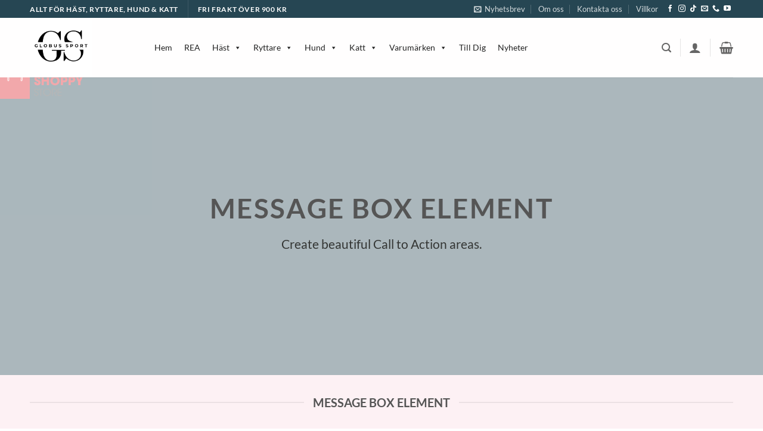

--- FILE ---
content_type: text/html; charset=UTF-8
request_url: https://www.globussportwebshop.se/elements/message-box/
body_size: 34744
content:
<!DOCTYPE html>
<html lang="sv-SE" class="loading-site no-js">
<head>
	<meta charset="UTF-8" />
	<link rel="profile" href="http://gmpg.org/xfn/11" />
	<link rel="pingback" href="https://www.globussportwebshop.se/xmlrpc.php" />

	
        <script type="text/javascript" data-pressidium-cc-no-block>
            function onPressidiumCookieConsentUpdated(event) {
                window.dataLayer = window.dataLayer || [];
                window.dataLayer.push({
                    event: event.type,
                    consent: event.detail,
                });
            }

            window.addEventListener('pressidium-cookie-consent-accepted', onPressidiumCookieConsentUpdated);
            window.addEventListener('pressidium-cookie-consent-changed', onPressidiumCookieConsentUpdated);
        </script>

        
        <style id="pressidium-cc-styles">
            .pressidium-cc-theme {
                --cc-bg: #f9faff;
--cc-text: #112954;
--cc-btn-primary-bg: #3859d0;
--cc-btn-primary-text: #f9faff;
--cc-btn-primary-hover-bg: #1d2e38;
--cc-btn-primary-hover-text: #f9faff;
--cc-btn-secondary-bg: #dfe7f9;
--cc-btn-secondary-text: #112954;
--cc-btn-secondary-hover-bg: #c6d1ea;
--cc-btn-secondary-hover-text: #112954;
--cc-toggle-bg-off: #8fa8d6;
--cc-toggle-bg-on: #3859d0;
--cc-toggle-bg-readonly: #cbd8f1;
--cc-toggle-knob-bg: #fff;
--cc-toggle-knob-icon-color: #ecf2fa;
--cc-cookie-category-block-bg: #ebeff9;
--cc-cookie-category-block-bg-hover: #dbe5f9;
--cc-section-border: #f1f3f5;
--cc-block-text: #112954;
--cc-cookie-table-border: #e1e7f3;
--cc-overlay-bg: rgba(230, 235, 255, .85);
--cc-webkit-scrollbar-bg: #ebeff9;
--cc-webkit-scrollbar-bg-hover: #3859d0;
--cc-btn-floating-bg: #3859d0;
--cc-btn-floating-icon: #f9faff;
--cc-btn-floating-hover-bg: #1d2e38;
--cc-btn-floating-hover-icon: #f9faff;
            }
        </style>

        				<script>document.documentElement.className = document.documentElement.className + ' yes-js js_active js'</script>
			<script>(function(html){html.className = html.className.replace(/\bno-js\b/,'js')})(document.documentElement);</script>
<title>Message box &#8211; Globus Sport</title>
<meta name='robots' content='max-image-preview:large' />
	<style>img:is([sizes="auto" i], [sizes^="auto," i]) { contain-intrinsic-size: 3000px 1500px }</style>
	<meta name="viewport" content="width=device-width, initial-scale=1" /><link rel='dns-prefetch' href='//www.googletagmanager.com' />
<link rel='dns-prefetch' href='//capi-automation.s3.us-east-2.amazonaws.com' />
<link rel='prefetch' href='https://www.globussportwebshop.se/wp-content/themes/flatsome/assets/js/flatsome.js?ver=e2eddd6c228105dac048' />
<link rel='prefetch' href='https://www.globussportwebshop.se/wp-content/themes/flatsome/assets/js/chunk.slider.js?ver=3.20.3' />
<link rel='prefetch' href='https://www.globussportwebshop.se/wp-content/themes/flatsome/assets/js/chunk.popups.js?ver=3.20.3' />
<link rel='prefetch' href='https://www.globussportwebshop.se/wp-content/themes/flatsome/assets/js/chunk.tooltips.js?ver=3.20.3' />
<link rel='prefetch' href='https://www.globussportwebshop.se/wp-content/themes/flatsome/assets/js/woocommerce.js?ver=1c9be63d628ff7c3ff4c' />
<link rel="alternate" type="application/rss+xml" title="Globus Sport &raquo; Webbflöde" href="https://www.globussportwebshop.se/feed/" />
<link rel="alternate" type="application/rss+xml" title="Globus Sport &raquo; Kommentarsflöde" href="https://www.globussportwebshop.se/comments/feed/" />
<script type="text/javascript">
/* <![CDATA[ */
window._wpemojiSettings = {"baseUrl":"https:\/\/s.w.org\/images\/core\/emoji\/16.0.1\/72x72\/","ext":".png","svgUrl":"https:\/\/s.w.org\/images\/core\/emoji\/16.0.1\/svg\/","svgExt":".svg","source":{"concatemoji":"https:\/\/www.globussportwebshop.se\/wp-includes\/js\/wp-emoji-release.min.js?ver=6.8.3"}};
/*! This file is auto-generated */
!function(s,n){var o,i,e;function c(e){try{var t={supportTests:e,timestamp:(new Date).valueOf()};sessionStorage.setItem(o,JSON.stringify(t))}catch(e){}}function p(e,t,n){e.clearRect(0,0,e.canvas.width,e.canvas.height),e.fillText(t,0,0);var t=new Uint32Array(e.getImageData(0,0,e.canvas.width,e.canvas.height).data),a=(e.clearRect(0,0,e.canvas.width,e.canvas.height),e.fillText(n,0,0),new Uint32Array(e.getImageData(0,0,e.canvas.width,e.canvas.height).data));return t.every(function(e,t){return e===a[t]})}function u(e,t){e.clearRect(0,0,e.canvas.width,e.canvas.height),e.fillText(t,0,0);for(var n=e.getImageData(16,16,1,1),a=0;a<n.data.length;a++)if(0!==n.data[a])return!1;return!0}function f(e,t,n,a){switch(t){case"flag":return n(e,"\ud83c\udff3\ufe0f\u200d\u26a7\ufe0f","\ud83c\udff3\ufe0f\u200b\u26a7\ufe0f")?!1:!n(e,"\ud83c\udde8\ud83c\uddf6","\ud83c\udde8\u200b\ud83c\uddf6")&&!n(e,"\ud83c\udff4\udb40\udc67\udb40\udc62\udb40\udc65\udb40\udc6e\udb40\udc67\udb40\udc7f","\ud83c\udff4\u200b\udb40\udc67\u200b\udb40\udc62\u200b\udb40\udc65\u200b\udb40\udc6e\u200b\udb40\udc67\u200b\udb40\udc7f");case"emoji":return!a(e,"\ud83e\udedf")}return!1}function g(e,t,n,a){var r="undefined"!=typeof WorkerGlobalScope&&self instanceof WorkerGlobalScope?new OffscreenCanvas(300,150):s.createElement("canvas"),o=r.getContext("2d",{willReadFrequently:!0}),i=(o.textBaseline="top",o.font="600 32px Arial",{});return e.forEach(function(e){i[e]=t(o,e,n,a)}),i}function t(e){var t=s.createElement("script");t.src=e,t.defer=!0,s.head.appendChild(t)}"undefined"!=typeof Promise&&(o="wpEmojiSettingsSupports",i=["flag","emoji"],n.supports={everything:!0,everythingExceptFlag:!0},e=new Promise(function(e){s.addEventListener("DOMContentLoaded",e,{once:!0})}),new Promise(function(t){var n=function(){try{var e=JSON.parse(sessionStorage.getItem(o));if("object"==typeof e&&"number"==typeof e.timestamp&&(new Date).valueOf()<e.timestamp+604800&&"object"==typeof e.supportTests)return e.supportTests}catch(e){}return null}();if(!n){if("undefined"!=typeof Worker&&"undefined"!=typeof OffscreenCanvas&&"undefined"!=typeof URL&&URL.createObjectURL&&"undefined"!=typeof Blob)try{var e="postMessage("+g.toString()+"("+[JSON.stringify(i),f.toString(),p.toString(),u.toString()].join(",")+"));",a=new Blob([e],{type:"text/javascript"}),r=new Worker(URL.createObjectURL(a),{name:"wpTestEmojiSupports"});return void(r.onmessage=function(e){c(n=e.data),r.terminate(),t(n)})}catch(e){}c(n=g(i,f,p,u))}t(n)}).then(function(e){for(var t in e)n.supports[t]=e[t],n.supports.everything=n.supports.everything&&n.supports[t],"flag"!==t&&(n.supports.everythingExceptFlag=n.supports.everythingExceptFlag&&n.supports[t]);n.supports.everythingExceptFlag=n.supports.everythingExceptFlag&&!n.supports.flag,n.DOMReady=!1,n.readyCallback=function(){n.DOMReady=!0}}).then(function(){return e}).then(function(){var e;n.supports.everything||(n.readyCallback(),(e=n.source||{}).concatemoji?t(e.concatemoji):e.wpemoji&&e.twemoji&&(t(e.twemoji),t(e.wpemoji)))}))}((window,document),window._wpemojiSettings);
/* ]]> */
</script>
<style id='wp-emoji-styles-inline-css' type='text/css'>

	img.wp-smiley, img.emoji {
		display: inline !important;
		border: none !important;
		box-shadow: none !important;
		height: 1em !important;
		width: 1em !important;
		margin: 0 0.07em !important;
		vertical-align: -0.1em !important;
		background: none !important;
		padding: 0 !important;
	}
</style>
<style id='wp-block-library-inline-css' type='text/css'>
:root{--wp-admin-theme-color:#007cba;--wp-admin-theme-color--rgb:0,124,186;--wp-admin-theme-color-darker-10:#006ba1;--wp-admin-theme-color-darker-10--rgb:0,107,161;--wp-admin-theme-color-darker-20:#005a87;--wp-admin-theme-color-darker-20--rgb:0,90,135;--wp-admin-border-width-focus:2px;--wp-block-synced-color:#7a00df;--wp-block-synced-color--rgb:122,0,223;--wp-bound-block-color:var(--wp-block-synced-color)}@media (min-resolution:192dpi){:root{--wp-admin-border-width-focus:1.5px}}.wp-element-button{cursor:pointer}:root{--wp--preset--font-size--normal:16px;--wp--preset--font-size--huge:42px}:root .has-very-light-gray-background-color{background-color:#eee}:root .has-very-dark-gray-background-color{background-color:#313131}:root .has-very-light-gray-color{color:#eee}:root .has-very-dark-gray-color{color:#313131}:root .has-vivid-green-cyan-to-vivid-cyan-blue-gradient-background{background:linear-gradient(135deg,#00d084,#0693e3)}:root .has-purple-crush-gradient-background{background:linear-gradient(135deg,#34e2e4,#4721fb 50%,#ab1dfe)}:root .has-hazy-dawn-gradient-background{background:linear-gradient(135deg,#faaca8,#dad0ec)}:root .has-subdued-olive-gradient-background{background:linear-gradient(135deg,#fafae1,#67a671)}:root .has-atomic-cream-gradient-background{background:linear-gradient(135deg,#fdd79a,#004a59)}:root .has-nightshade-gradient-background{background:linear-gradient(135deg,#330968,#31cdcf)}:root .has-midnight-gradient-background{background:linear-gradient(135deg,#020381,#2874fc)}.has-regular-font-size{font-size:1em}.has-larger-font-size{font-size:2.625em}.has-normal-font-size{font-size:var(--wp--preset--font-size--normal)}.has-huge-font-size{font-size:var(--wp--preset--font-size--huge)}.has-text-align-center{text-align:center}.has-text-align-left{text-align:left}.has-text-align-right{text-align:right}#end-resizable-editor-section{display:none}.aligncenter{clear:both}.items-justified-left{justify-content:flex-start}.items-justified-center{justify-content:center}.items-justified-right{justify-content:flex-end}.items-justified-space-between{justify-content:space-between}.screen-reader-text{border:0;clip-path:inset(50%);height:1px;margin:-1px;overflow:hidden;padding:0;position:absolute;width:1px;word-wrap:normal!important}.screen-reader-text:focus{background-color:#ddd;clip-path:none;color:#444;display:block;font-size:1em;height:auto;left:5px;line-height:normal;padding:15px 23px 14px;text-decoration:none;top:5px;width:auto;z-index:100000}html :where(.has-border-color){border-style:solid}html :where([style*=border-top-color]){border-top-style:solid}html :where([style*=border-right-color]){border-right-style:solid}html :where([style*=border-bottom-color]){border-bottom-style:solid}html :where([style*=border-left-color]){border-left-style:solid}html :where([style*=border-width]){border-style:solid}html :where([style*=border-top-width]){border-top-style:solid}html :where([style*=border-right-width]){border-right-style:solid}html :where([style*=border-bottom-width]){border-bottom-style:solid}html :where([style*=border-left-width]){border-left-style:solid}html :where(img[class*=wp-image-]){height:auto;max-width:100%}:where(figure){margin:0 0 1em}html :where(.is-position-sticky){--wp-admin--admin-bar--position-offset:var(--wp-admin--admin-bar--height,0px)}@media screen and (max-width:600px){html :where(.is-position-sticky){--wp-admin--admin-bar--position-offset:0px}}
</style>
<link rel='stylesheet' id='contact-form-7-css' href='https://www.globussportwebshop.se/wp-content/plugins/contact-form-7/includes/css/styles.css?ver=6.1.3' type='text/css' media='all' />
<style id='woocommerce-inline-inline-css' type='text/css'>
.woocommerce form .form-row .required { visibility: visible; }
</style>
<link rel='stylesheet' id='megamenu-css' href='https://www.globussportwebshop.se/wp-content/uploads/maxmegamenu/style.css?ver=1e1b54' type='text/css' media='all' />
<link rel='stylesheet' id='dashicons-css' href='https://www.globussportwebshop.se/wp-includes/css/dashicons.min.css?ver=6.8.3' type='text/css' media='all' />
<style id='dashicons-inline-css' type='text/css'>
[data-font="Dashicons"]:before {font-family: 'Dashicons' !important;content: attr(data-icon) !important;speak: none !important;font-weight: normal !important;font-variant: normal !important;text-transform: none !important;line-height: 1 !important;font-style: normal !important;-webkit-font-smoothing: antialiased !important;-moz-osx-font-smoothing: grayscale !important;}
</style>
<link rel='stylesheet' id='cookie-consent-client-style-css' href='https://www.globussportwebshop.se/wp-content/plugins/pressidium-cookie-consent/public/bundle.client.css?ver=a42c7610e2f07a53bd90' type='text/css' media='all' />
<link rel='stylesheet' id='yith_wcbm_badge_style-css' href='https://www.globussportwebshop.se/wp-content/plugins/yith-woocommerce-badge-management-premium/assets/css/frontend.css?ver=3.17.0' type='text/css' media='all' />
<style id='yith_wcbm_badge_style-inline-css' type='text/css'>
.yith-wcbm-badge.yith-wcbm-badge-image.yith-wcbm-badge-100543 {
				bottom: 0; left: 0; 
				opacity: 100%;
				
				margin: 0px 1px 0px 0px;
				padding: 0px 0px 0px 0px;
				 width:60px;
			}@media only screen and (max-width: 768px) {
							.yith-wcbm-badge.yith-wcbm-badge-image.yith-wcbm-badge-100543{ 
							-ms-transform:  scale(0.7); -webkit-transform:  scale(0.7); transform:  scale(0.7);
							}
						}
				.yith-wcbm-badge.yith-wcbm-badge-image.yith-wcbm-badge-50206 {
				top: 0; right: 0; 
				opacity: 100%;
				
				margin: 0px 0px 0px 0px;
				padding: 0px 0px 0px 0px;
				
			}.yith-wcbm-badge.yith-wcbm-badge-image.yith-wcbm-badge-100531 {
				top: auto; right: 3px; bottom: 1px; left: auto;
				opacity: 100%;
				
				margin: 0px 0px 0px 0px;
				padding: 0px 0px 0px 0px;
				 width:110px;
			}@media only screen and (max-width: 768px) {
							.yith-wcbm-badge.yith-wcbm-badge-image.yith-wcbm-badge-100531{ 
							-ms-transform:  scale(0.7); -webkit-transform:  scale(0.7); transform:  scale(0.7);
							}
						}
				.yith-wcbm-badge.yith-wcbm-badge-image.yith-wcbm-badge-50328 {
				bottom: 0; right: 0; 
				opacity: 100%;
				
				margin: 0px 3px 3px 0px;
				padding: 0px 0px 0px 0px;
				 width:90px;
			}@media only screen and (max-width: 768px) {
							.yith-wcbm-badge.yith-wcbm-badge-image.yith-wcbm-badge-50328{ 
							-ms-transform:  scale(0.7); -webkit-transform:  scale(0.7); transform:  scale(0.7);
							}
						}
				.yith-wcbm-badge.yith-wcbm-badge-image.yith-wcbm-badge-50367 {
				top: auto; right: 3px; bottom: 3px; left: auto;
				opacity: 100%;
				
				margin: 0px 0px 0px 0px;
				padding: 0px 0px 0px 0px;
				 width:70px;
			}@media only screen and (max-width: 768px) {
							.yith-wcbm-badge.yith-wcbm-badge-image.yith-wcbm-badge-50367{ 
							-ms-transform:  scale(0.7); -webkit-transform:  scale(0.7); transform:  scale(0.7);
							}
						}
				.yith-wcbm-badge.yith-wcbm-badge-image.yith-wcbm-badge-50311 {
				top: auto; right: -2%; bottom: 0%; left: auto;
				opacity: 100%;
				
				margin: 0px 0px 0px 0px;
				padding: 0px 0px 0px 0px;
				 width:90px;
			}@media only screen and (max-width: 768px) {
							.yith-wcbm-badge.yith-wcbm-badge-image.yith-wcbm-badge-50311{ 
							-ms-transform:  scale(0.7); -webkit-transform:  scale(0.7); transform:  scale(0.7);
							}
						}
				.yith-wcbm-badge.yith-wcbm-badge-image.yith-wcbm-badge-50554 {
				top: auto; right: 2%; bottom: 0%; left: auto;
				opacity: 100%;
				
				margin: 0px 0px 0px 0px;
				padding: 0px 0px 0px 0px;
				 width:80px;
			}@media only screen and (max-width: 768px) {
							.yith-wcbm-badge.yith-wcbm-badge-image.yith-wcbm-badge-50554{ 
							-ms-transform:  scale(0.7); -webkit-transform:  scale(0.7); transform:  scale(0.7);
							}
						}
				.yith-wcbm-badge.yith-wcbm-badge-image.yith-wcbm-badge-100529 {
				top: auto; right: 3px; bottom: 3px; left: auto;
				opacity: 100%;
				
				margin: 0px 0px 0px 0px;
				padding: 0px 0px 0px 0px;
				 width:90px;
			}@media only screen and (max-width: 768px) {
							.yith-wcbm-badge.yith-wcbm-badge-image.yith-wcbm-badge-100529{ 
							-ms-transform:  scale(0.7); -webkit-transform:  scale(0.7); transform:  scale(0.7);
							}
						}
				.yith-wcbm-badge.yith-wcbm-badge-image.yith-wcbm-badge-50318 {
				top: auto; right: 3px; bottom: 3px; left: auto;
				opacity: 100%;
				
				margin: 0px 0px 0px 0px;
				padding: 0px 0px 0px 0px;
				 width:90px;
			}@media only screen and (max-width: 768px) {
							.yith-wcbm-badge.yith-wcbm-badge-image.yith-wcbm-badge-50318{ 
							-ms-transform:  scale(0.7); -webkit-transform:  scale(0.7); transform:  scale(0.7);
							}
						}
				.yith-wcbm-badge.yith-wcbm-badge-image.yith-wcbm-badge-50375 {
				top: auto; right: 3px; bottom: 3px; left: auto;
				opacity: 100%;
				
				margin: 0px 0px 0px 0px;
				padding: 0px 0px 0px 0px;
				 width:90px;
			}@media only screen and (max-width: 768px) {
							.yith-wcbm-badge.yith-wcbm-badge-image.yith-wcbm-badge-50375{ 
							-ms-transform:  scale(0.7); -webkit-transform:  scale(0.7); transform:  scale(0.7);
							}
						}
				.yith-wcbm-badge.yith-wcbm-badge-image.yith-wcbm-badge-50385 {
				top: auto; right: 0px; bottom: 3px; left: auto;
				opacity: 100%;
				
				margin: 0px 0px 0px 0px;
				padding: 0px 0px 0px 0px;
				 width:70px;
			}@media only screen and (max-width: 768px) {
							.yith-wcbm-badge.yith-wcbm-badge-image.yith-wcbm-badge-50385{ 
							-ms-transform:  scale(0.7); -webkit-transform:  scale(0.7); transform:  scale(0.7);
							}
						}
				.yith-wcbm-badge.yith-wcbm-badge-css.yith-wcbm-badge-69520 {
				top: 0; left: 50%; 
				opacity: 100%;
				
				-ms-transform: translateX(-50%); 
				-webkit-transform: translateX(-50%); 
				transform: translateX(-50%);
				margin: 0px 0px 0px 0px;
				padding: 0px 0px 0px 0px;
				
			}.yith-wcbm-badge.yith-wcbm-badge-image.yith-wcbm-badge-81753 {
				top: auto; right: 3px; bottom: 3px; left: auto;
				opacity: 100%;
				
				margin: 0px 0px 0px 0px;
				padding: 0px 0px 0px 0px;
				 width:70px;
			}@media only screen and (max-width: 768px) {
							.yith-wcbm-badge.yith-wcbm-badge-image.yith-wcbm-badge-81753{ 
							-ms-transform:  scale(0.7); -webkit-transform:  scale(0.7); transform:  scale(0.7);
							}
						}
				.yith-wcbm-badge.yith-wcbm-badge-image.yith-wcbm-badge-50389 {
				top: auto; right: 3px; bottom: 3px; left: auto;
				opacity: 100%;
				
				margin: 0px 0px 0px 0px;
				padding: 0px 0px 0px 0px;
				 width:70px;
			}@media only screen and (max-width: 768px) {
							.yith-wcbm-badge.yith-wcbm-badge-image.yith-wcbm-badge-50389{ 
							-ms-transform:  scale(0.7); -webkit-transform:  scale(0.7); transform:  scale(0.7);
							}
						}
				.yith-wcbm-badge.yith-wcbm-badge-image.yith-wcbm-badge-66557 {
				bottom: 0; left: 0; 
				opacity: 100%;
				
				margin: 0px 0px -3px -29px;
				padding: 0px 0px 0px 0px;
				 width:150px;
			}@media only screen and (max-width: 768px) {
							.yith-wcbm-badge.yith-wcbm-badge-image.yith-wcbm-badge-66557{ 
							-ms-transform:  scale(0.8); -webkit-transform:  scale(0.8); transform:  scale(0.8);
							}
						}
				.yith-wcbm-badge.yith-wcbm-badge-advanced.yith-wcbm-badge-108244 {
				top: 0; right: 0; 
				opacity: 100%;
				
				margin: 2px 2px 0px 0px;
				padding: 0px 0px 0px 0px;
				
			}@media only screen and (max-width: 768px) {
							.yith-wcbm-badge.yith-wcbm-badge-advanced.yith-wcbm-badge-108244{ 
							-ms-transform:  scale(0.9); -webkit-transform:  scale(0.9); transform:  scale(0.9);
							}
						}
				.yith-wcbm-badge.yith-wcbm-badge-image.yith-wcbm-badge-50396 {
				top: auto; right: -1px; bottom: 3px; left: auto;
				opacity: 100%;
				
				margin: 0px 0px 0px 0px;
				padding: 0px 0px 0px 0px;
				 width:90px;
			}@media only screen and (max-width: 768px) {
							.yith-wcbm-badge.yith-wcbm-badge-image.yith-wcbm-badge-50396{ 
							-ms-transform:  scale(0.7); -webkit-transform:  scale(0.7); transform:  scale(0.7);
							}
						}
				.yith-wcbm-badge.yith-wcbm-badge-image.yith-wcbm-badge-108956 {
				bottom: 0; right: 0; 
				opacity: 100%;
				
				margin: 0px 0px 0px 0px;
				padding: 0px 0px 0px 0px;
				 width:90px;
			}.yith-wcbm-badge.yith-wcbm-badge-image.yith-wcbm-badge-50403 {
				top: auto; right: -8px; bottom: 3px; left: auto;
				opacity: 100%;
				
				margin: 0px 0px 0px 0px;
				padding: 0px 0px 0px 0px;
				 width:90px;
			}@media only screen and (max-width: 768px) {
							.yith-wcbm-badge.yith-wcbm-badge-image.yith-wcbm-badge-50403{ 
							-ms-transform:  scale(0.7); -webkit-transform:  scale(0.7); transform:  scale(0.7);
							}
						}
				.yith-wcbm-badge.yith-wcbm-badge-css.yith-wcbm-badge-108243 {
				top: 1%; right: auto; bottom: auto; left: 0%;
				opacity: 100%;
				
				-ms-transform:  rotatez( 360deg ); 
				-webkit-transform:  rotatez( 360deg ); 
				transform:  rotatez( 360deg );
				margin: 0px 0px 0px 0px;
				padding: 0px 0px 0px 0px;
				
			}.yith-wcbm-badge.yith-wcbm-badge-text.yith-wcbm-badge-50205 {
				top: 0; left: 0; 
				opacity: 100%;
				
				margin: 0px 0px 0px 0px;
				padding: 0px 0px 0px 0px;
				background-color:#00f9f9; border-radius: 0px 0px 0px 0px; width:60px; height:30px;
			}.yith-wcbm-badge.yith-wcbm-badge-css.yith-wcbm-badge-50341 {
				top: 0; left: 0; 
				opacity: 100%;
				
				-ms-transform:  rotatez( 270deg ); 
				-webkit-transform:  rotatez( 270deg ); 
				transform:  rotatez( 270deg );
				margin: 0px 0px 0px 0px;
				padding: 0px 0px 0px 0px;
				
			}.yith-wcbm-badge.yith-wcbm-badge-image.yith-wcbm-badge-50357 {
				top: auto; right: 0%; bottom: -1%; left: auto;
				opacity: 100%;
				
				margin: 0px 0px 0px 0px;
				padding: 0px 0px 0px 0px;
				 width:90px;
			}@media only screen and (max-width: 768px) {
							.yith-wcbm-badge.yith-wcbm-badge-image.yith-wcbm-badge-50357{ 
							-ms-transform:  scale(0.7); -webkit-transform:  scale(0.7); transform:  scale(0.7);
							}
						}
				.yith-wcbm-badge.yith-wcbm-badge-css.yith-wcbm-badge-50356 {
				top: 0px; right: auto; bottom: auto; left: 0px;
				opacity: 100%;
				
				-ms-transform:  rotatez( 271deg ); 
				-webkit-transform:  rotatez( 271deg ); 
				transform:  rotatez( 271deg );
				margin: 0px 0px 0px 0px;
				padding: 0px 0px 0px 0px;
				
			}.yith-wcbm-badge.yith-wcbm-badge-text.yith-wcbm-badge-65966 {
				top: 0; left: 0; 
				opacity: 100%;
				
				margin: 0px 0px 0px 0px;
				padding: 0px 0px 0px 0px;
				background-color:#000000; border-radius: 0px 0px 0px 0px; width:60px; height:25px;
			}.yith-wcbm-badge.yith-wcbm-badge-image.yith-wcbm-badge-50407 {
				top: auto; right: 0px; bottom: 3px; left: auto;
				opacity: 100%;
				
				margin: 0px 0px 0px 0px;
				padding: 0px 0px 0px 0px;
				 width:90px;
			}@media only screen and (max-width: 768px) {
							.yith-wcbm-badge.yith-wcbm-badge-image.yith-wcbm-badge-50407{ 
							-ms-transform:  scale(0.7); -webkit-transform:  scale(0.7); transform:  scale(0.7);
							}
						}
				.yith-wcbm-badge.yith-wcbm-badge-advanced.yith-wcbm-badge-101283 {
				top: 0; right: 0; 
				opacity: 100%;
				
				margin: 2px 2px 0px 0px;
				padding: 0px 0px 0px 0px;
				
			}@media only screen and (max-width: 768px) {
							.yith-wcbm-badge.yith-wcbm-badge-advanced.yith-wcbm-badge-101283{ 
							-ms-transform:  scale(0.9); -webkit-transform:  scale(0.9); transform:  scale(0.9);
							}
						}
				.yith-wcbm-badge.yith-wcbm-badge-image.yith-wcbm-badge-50414 {
				top: auto; right: 3px; bottom: 3px; left: auto;
				opacity: 100%;
				
				margin: 0px 0px 0px 0px;
				padding: 0px 0px 0px 0px;
				 width:90px;
			}@media only screen and (max-width: 768px) {
							.yith-wcbm-badge.yith-wcbm-badge-image.yith-wcbm-badge-50414{ 
							-ms-transform:  scale(0.7); -webkit-transform:  scale(0.7); transform:  scale(0.7);
							}
						}
				.yith-wcbm-badge.yith-wcbm-badge-text.yith-wcbm-badge-50204 {
				top: 0; right: 0; 
				opacity: 100%;
				
				margin: 0px 0px 0px 0px;
				padding: 0px 0px 0px 0px;
				background-color:#ff1000; border-radius: 0px 0px 0px 0px; width:50px; height:20px;
			}.yith-wcbm-badge.yith-wcbm-badge-css.yith-wcbm-badge-50342 {
				top: 0; left: 0; 
				opacity: 100%;
				
				margin: 0px 0px 0px 0px;
				padding: 0px 0px 0px 0px;
				
			}.yith-wcbm-badge.yith-wcbm-badge-image.yith-wcbm-badge-50455 {
				top: 0; left: 0; 
				opacity: 100%;
				
				margin: 0px 0px 0px 0px;
				padding: 0px 0px 0px 0px;
				
			}.yith-wcbm-badge.yith-wcbm-badge-image.yith-wcbm-badge-50424 {
				top: auto; right: 3px; bottom: 3px; left: auto;
				opacity: 100%;
				
				margin: 0px 0px 0px 0px;
				padding: 0px 0px 0px 0px;
				 width:80px;
			}@media only screen and (max-width: 768px) {
							.yith-wcbm-badge.yith-wcbm-badge-image.yith-wcbm-badge-50424{ 
							-ms-transform:  scale(0.7); -webkit-transform:  scale(0.7); transform:  scale(0.7);
							}
						}
				.yith-wcbm-badge.yith-wcbm-badge-image.yith-wcbm-badge-100533 {
				top: auto; right: 3px; bottom: 3px; left: auto;
				opacity: 100%;
				
				margin: 0px 0px 0px 0px;
				padding: 0px 0px 0px 0px;
				 width:90px;
			}@media only screen and (max-width: 768px) {
							.yith-wcbm-badge.yith-wcbm-badge-image.yith-wcbm-badge-100533{ 
							-ms-transform:  scale(0.7); -webkit-transform:  scale(0.7); transform:  scale(0.7);
							}
						}
				.yith-wcbm-badge.yith-wcbm-badge-image.yith-wcbm-badge-78165 {
				top: auto; right: 2%; bottom: 2%; left: auto;
				opacity: 100%;
				
				margin: 0px 0px 0px 0px;
				padding: 0px 0px 0px 0px;
				 width:90px;
			}@media only screen and (max-width: 768px) {
							.yith-wcbm-badge.yith-wcbm-badge-image.yith-wcbm-badge-78165{ 
							-ms-transform:  scale(0.7); -webkit-transform:  scale(0.7); transform:  scale(0.7);
							}
						}
				.yith-wcbm-badge.yith-wcbm-badge-css.yith-wcbm-badge-67827 {
				bottom: 0; left: 50%; 
				opacity: 100%;
				
				-ms-transform: translateX(-50%); 
				-webkit-transform: translateX(-50%); 
				transform: translateX(-50%);
				margin: 100px 0px 3px 0px;
				padding: 0px 0px 0px 0px;
				
			}@media only screen and (max-width: 768px) {
							.yith-wcbm-badge.yith-wcbm-badge-css.yith-wcbm-badge-67827{ 
							-ms-transform: translateX(-50%) scale(0.7); -webkit-transform: translateX(-50%) scale(0.7); transform: translateX(-50%) scale(0.7);
							}
						}
				.yith-wcbm-badge.yith-wcbm-badge-image.yith-wcbm-badge-100535 {
				bottom: 0; right: 0; 
				opacity: 100%;
				
				margin: 0px 0px 0px 0px;
				padding: 0px 0px 0px 0px;
				 width:70px;
			}.yith-wcbm-badge.yith-wcbm-badge-image.yith-wcbm-badge-50428 {
				bottom: 0; right: 0; 
				opacity: 100%;
				
				margin: 0px 1px 1px 0px;
				padding: 0px 0px 0px 0px;
				 width:90px;
			}@media only screen and (max-width: 768px) {
							.yith-wcbm-badge.yith-wcbm-badge-image.yith-wcbm-badge-50428{ 
							-ms-transform:  scale(0.7); -webkit-transform:  scale(0.7); transform:  scale(0.7);
							}
						}
				.yith-wcbm-badge.yith-wcbm-badge-text.yith-wcbm-badge-81766 {
				bottom: 0; left: 0; 
				opacity: 100%;
				
				margin: 0px 0px 0px 0px;
				padding: 0px 0px 0px 0px;
				background-color:#000000; border-radius: 0px 0px 0px 0px; width:133px; height:38px;
			}@media only screen and (max-width: 768px) {
							.yith-wcbm-badge.yith-wcbm-badge-text.yith-wcbm-badge-81766{ 
							-ms-transform:  scale(0.7); -webkit-transform:  scale(0.7); transform:  scale(0.7);
							}
						}
				.yith-wcbm-badge.yith-wcbm-badge-image.yith-wcbm-badge-50432 {
				top: auto; right: 1%; bottom: 0%; left: auto;
				opacity: 100%;
				
				margin: 0px 0px 0px 0px;
				padding: 0px 0px 0px 0px;
				 width:90px;
			}@media only screen and (max-width: 768px) {
							.yith-wcbm-badge.yith-wcbm-badge-image.yith-wcbm-badge-50432{ 
							-ms-transform:  scale(0.7); -webkit-transform:  scale(0.7); transform:  scale(0.7);
							}
						}
				.yith-wcbm-badge.yith-wcbm-badge-css.yith-wcbm-badge-65980 {
				top: 0; left: 0; 
				opacity: 100%;
				
				margin: 8px -4px 0px 6px;
				padding: 0px 0px 0px 0px;
				
			}
</style>
<link rel='stylesheet' id='yith-gfont-open-sans-css' href='https://www.globussportwebshop.se/wp-content/plugins/yith-woocommerce-badge-management-premium/assets/fonts/open-sans/style.css?ver=3.17.0' type='text/css' media='all' />
<link rel='stylesheet' id='brands-styles-css' href='https://www.globussportwebshop.se/wp-content/plugins/woocommerce/assets/css/brands.css?ver=10.3.7' type='text/css' media='all' />
<link rel='stylesheet' id='flatsome-woocommerce-wishlist-css' href='https://www.globussportwebshop.se/wp-content/themes/flatsome/inc/integrations/wc-yith-wishlist/wishlist.css?ver=3.20.3' type='text/css' media='all' />
<link rel='stylesheet' id='flick-css' href='https://www.globussportwebshop.se/wp-content/plugins/mailchimp/assets/css/flick/flick.css?ver=2.0.0' type='text/css' media='all' />
<link rel='stylesheet' id='mailchimp_sf_main_css-css' href='https://www.globussportwebshop.se/wp-content/plugins/mailchimp/assets/css/frontend.css?ver=2.0.0' type='text/css' media='all' />
<link rel='stylesheet' id='flatsome-main-css' href='https://www.globussportwebshop.se/wp-content/themes/flatsome/assets/css/flatsome.css?ver=3.20.3' type='text/css' media='all' />
<style id='flatsome-main-inline-css' type='text/css'>
@font-face {
				font-family: "fl-icons";
				font-display: block;
				src: url(https://www.globussportwebshop.se/wp-content/themes/flatsome/assets/css/icons/fl-icons.eot?v=3.20.3);
				src:
					url(https://www.globussportwebshop.se/wp-content/themes/flatsome/assets/css/icons/fl-icons.eot#iefix?v=3.20.3) format("embedded-opentype"),
					url(https://www.globussportwebshop.se/wp-content/themes/flatsome/assets/css/icons/fl-icons.woff2?v=3.20.3) format("woff2"),
					url(https://www.globussportwebshop.se/wp-content/themes/flatsome/assets/css/icons/fl-icons.ttf?v=3.20.3) format("truetype"),
					url(https://www.globussportwebshop.se/wp-content/themes/flatsome/assets/css/icons/fl-icons.woff?v=3.20.3) format("woff"),
					url(https://www.globussportwebshop.se/wp-content/themes/flatsome/assets/css/icons/fl-icons.svg?v=3.20.3#fl-icons) format("svg");
			}
</style>
<link rel='stylesheet' id='flatsome-shop-css' href='https://www.globussportwebshop.se/wp-content/themes/flatsome/assets/css/flatsome-shop.css?ver=3.20.3' type='text/css' media='all' />
<link rel='stylesheet' id='flatsome-style-css' href='https://www.globussportwebshop.se/wp-content/themes/flatsome-child/style.css?ver=3.0' type='text/css' media='all' />
<script type="text/javascript">
            window._nslDOMReady = (function () {
                const executedCallbacks = new Set();
            
                return function (callback) {
                    /**
                    * Third parties might dispatch DOMContentLoaded events, so we need to ensure that we only run our callback once!
                    */
                    if (executedCallbacks.has(callback)) return;
            
                    const wrappedCallback = function () {
                        if (executedCallbacks.has(callback)) return;
                        executedCallbacks.add(callback);
                        callback();
                    };
            
                    if (document.readyState === "complete" || document.readyState === "interactive") {
                        wrappedCallback();
                    } else {
                        document.addEventListener("DOMContentLoaded", wrappedCallback);
                    }
                };
            })();
        </script><script type="text/javascript" id="woocommerce-google-analytics-integration-gtag-js-after">
/* <![CDATA[ */
/* Google Analytics for WooCommerce (gtag.js) */
					window.dataLayer = window.dataLayer || [];
					function gtag(){dataLayer.push(arguments);}
					// Set up default consent state.
					for ( const mode of [{"analytics_storage":"denied","ad_storage":"denied","ad_user_data":"denied","ad_personalization":"denied","region":["AT","BE","BG","HR","CY","CZ","DK","EE","FI","FR","DE","GR","HU","IS","IE","IT","LV","LI","LT","LU","MT","NL","NO","PL","PT","RO","SK","SI","ES","SE","GB","CH"]}] || [] ) {
						gtag( "consent", "default", { "wait_for_update": 500, ...mode } );
					}
					gtag("js", new Date());
					gtag("set", "developer_id.dOGY3NW", true);
					gtag("config", "G-E6WDJD46CY", {"track_404":true,"allow_google_signals":true,"logged_in":false,"linker":{"domains":[],"allow_incoming":false},"custom_map":{"dimension1":"logged_in"}});
/* ]]> */
</script>
<script type="text/javascript" id="consent-mode-script-js-extra">
/* <![CDATA[ */
var pressidiumCCGCM = {"gcm":{"enabled":true,"implementation":"gtag","ads_data_redaction":false,"url_passthrough":false,"regions":[{"country":"se","subdivisions":["se-o","se-n","se-m","se-k","se-i","se-h","se-g","se-f","se-e","se-d","se-c","se-w","se-z","se-y","se-x","se-ac","se-ab","se-bd","se-t","se-s","se-u"],"default_consent_states":{"ad_storage":false,"ad_user_data":false,"ad_personalization":false,"analytics_storage":false,"functionality_storage":false,"personalization_storage":false,"security_storage":false}}]}};
/* ]]> */
</script>
<script type="text/javascript" src="https://www.globussportwebshop.se/wp-content/plugins/pressidium-cookie-consent/public/consent-mode.js?ver=e12e26152e9ebe6a26ba" id="consent-mode-script-js"></script>
<script type="text/javascript" src="https://www.globussportwebshop.se/wp-includes/js/jquery/jquery.min.js?ver=3.7.1" id="jquery-core-js"></script>
<script type="text/javascript" src="https://www.globussportwebshop.se/wp-content/plugins/woocommerce/assets/js/jquery-blockui/jquery.blockUI.min.js?ver=2.7.0-wc.10.3.7" id="wc-jquery-blockui-js" data-wp-strategy="defer"></script>
<script type="text/javascript" id="wc-add-to-cart-js-extra">
/* <![CDATA[ */
var wc_add_to_cart_params = {"ajax_url":"\/wp-admin\/admin-ajax.php","wc_ajax_url":"\/?wc-ajax=%%endpoint%%","i18n_view_cart":"Visa varukorg","cart_url":"https:\/\/www.globussportwebshop.se\/cart\/","is_cart":"","cart_redirect_after_add":"no"};
/* ]]> */
</script>
<script type="text/javascript" src="https://www.globussportwebshop.se/wp-content/plugins/woocommerce/assets/js/frontend/add-to-cart.min.js?ver=10.3.7" id="wc-add-to-cart-js" defer="defer" data-wp-strategy="defer"></script>
<script type="text/javascript" src="https://www.globussportwebshop.se/wp-content/plugins/woocommerce/assets/js/js-cookie/js.cookie.min.js?ver=2.1.4-wc.10.3.7" id="wc-js-cookie-js" data-wp-strategy="defer"></script>
<link rel="https://api.w.org/" href="https://www.globussportwebshop.se/wp-json/" /><link rel="alternate" title="JSON" type="application/json" href="https://www.globussportwebshop.se/wp-json/wp/v2/pages/81611" /><link rel="EditURI" type="application/rsd+xml" title="RSD" href="https://www.globussportwebshop.se/xmlrpc.php?rsd" />
<meta name="generator" content="WordPress 6.8.3" />
<meta name="generator" content="WooCommerce 10.3.7" />
<link rel="canonical" href="https://www.globussportwebshop.se/elements/message-box/" />
<link rel='shortlink' href='https://www.globussportwebshop.se/?p=81611' />
<link rel="alternate" title="oEmbed (JSON)" type="application/json+oembed" href="https://www.globussportwebshop.se/wp-json/oembed/1.0/embed?url=https%3A%2F%2Fwww.globussportwebshop.se%2Felements%2Fmessage-box%2F" />
<link rel="alternate" title="oEmbed (XML)" type="text/xml+oembed" href="https://www.globussportwebshop.se/wp-json/oembed/1.0/embed?url=https%3A%2F%2Fwww.globussportwebshop.se%2Felements%2Fmessage-box%2F&#038;format=xml" />
<meta name="google-site-verification" content="CiaeopTkWcIm6OQUwFWAA4ossMA1Q37YvbQhAM9NPG4" />
<!-- Google Tag Manager -->
<script>(function(w,d,s,l,i){w[l]=w[l]||[];w[l].push({'gtm.start':
new Date().getTime(),event:'gtm.js'});var f=d.getElementsByTagName(s)[0],
j=d.createElement(s),dl=l!='dataLayer'?'&l='+l:'';j.async=true;j.src=
'https://www.googletagmanager.com/gtm.js?id='+i+dl;f.parentNode.insertBefore(j,f);
})(window,document,'script','dataLayer','GTM-MW9TMBH');</script>
<!-- End Google Tag Manager --><!-- Google Tag Manager -->

<script>(function(w,d,s,l,i){w[l]=w[l]||[];w[l].push({'gtm.start':

new Date().getTime(),event:'gtm.js'});var f=d.getElementsByTagName(s)[0],

j=d.createElement(s),dl=l!='dataLayer'?'&l='+l:'';j.async=true;j.src=

'https://www.googletagmanager.com/gtm.js?id='+i+dl;f.parentNode.insertBefore(j,f);

})(window,document,'script','dataLayer','GTM-PJNGV4L');</script>

<!-- End Google Tag Manager -->	<noscript><style>.woocommerce-product-gallery{ opacity: 1 !important; }</style></noscript>
				<script  type="text/javascript">
				!function(f,b,e,v,n,t,s){if(f.fbq)return;n=f.fbq=function(){n.callMethod?
					n.callMethod.apply(n,arguments):n.queue.push(arguments)};if(!f._fbq)f._fbq=n;
					n.push=n;n.loaded=!0;n.version='2.0';n.queue=[];t=b.createElement(e);t.async=!0;
					t.src=v;s=b.getElementsByTagName(e)[0];s.parentNode.insertBefore(t,s)}(window,
					document,'script','https://connect.facebook.net/en_US/fbevents.js');
			</script>
			<!-- WooCommerce Facebook Integration Begin -->
			<script  type="text/javascript">

				fbq('init', '697881211319841', {}, {
    "agent": "woocommerce_0-10.3.7-3.5.14"
});

				document.addEventListener( 'DOMContentLoaded', function() {
					// Insert placeholder for events injected when a product is added to the cart through AJAX.
					document.body.insertAdjacentHTML( 'beforeend', '<div class=\"wc-facebook-pixel-event-placeholder\"></div>' );
				}, false );

			</script>
			<!-- WooCommerce Facebook Integration End -->
			<meta property="og:title" content="Message box"/>
<meta property="og:description" content=""/>
<meta property="og:url" content="https://www.globussportwebshop.se/elements/message-box/"/>
<meta property="og:type" content="article"/>
<meta property="og:image" content=""/>
<link rel="icon" href="https://www.globussportwebshop.se/wp-content/uploads/2025/06/cropped-Globus-Sport-ny-logo_favicon-512x512-1-32x32.png" sizes="32x32" />
<link rel="icon" href="https://www.globussportwebshop.se/wp-content/uploads/2025/06/cropped-Globus-Sport-ny-logo_favicon-512x512-1-192x192.png" sizes="192x192" />
<link rel="apple-touch-icon" href="https://www.globussportwebshop.se/wp-content/uploads/2025/06/cropped-Globus-Sport-ny-logo_favicon-512x512-1-180x180.png" />
<meta name="msapplication-TileImage" content="https://www.globussportwebshop.se/wp-content/uploads/2025/06/cropped-Globus-Sport-ny-logo_favicon-512x512-1-270x270.png" />
<style id="custom-css" type="text/css">:root {--primary-color: #264653;--fs-color-primary: #264653;--fs-color-secondary: #2a9d8f;--fs-color-success: #e76f51;--fs-color-alert: #f4a261;--fs-color-base: #333533;--fs-experimental-link-color: #000000;--fs-experimental-link-color-hover: #2a9d8f;}.tooltipster-base {--tooltip-color: #fff;--tooltip-bg-color: #000;}.off-canvas-right .mfp-content, .off-canvas-left .mfp-content {--drawer-width: 300px;}.off-canvas .mfp-content.off-canvas-cart {--drawer-width: 360px;}.container-width, .full-width .ubermenu-nav, .container, .row{max-width: 1210px}.row.row-collapse{max-width: 1180px}.row.row-small{max-width: 1202.5px}.row.row-large{max-width: 1240px}.sticky-add-to-cart--active, #wrapper,#main,#main.dark{background-color: #fdf1f4}.header-main{height: 100px}#logo img{max-height: 100px}#logo{width:169px;}.stuck #logo img{padding:2px 0;}.header-bottom{min-height: 10px}.header-top{min-height: 30px}.transparent .header-main{height: 30px}.transparent #logo img{max-height: 30px}.has-transparent + .page-title:first-of-type,.has-transparent + #main > .page-title,.has-transparent + #main > div > .page-title,.has-transparent + #main .page-header-wrapper:first-of-type .page-title{padding-top: 60px;}.header.show-on-scroll,.stuck .header-main{height:70px!important}.stuck #logo img{max-height: 70px!important}.search-form{ width: 100%;}.header-bg-color {background-color: rgba(255,255,255,0.9)}.header-bottom {background-color: #f1f1f1}.top-bar-nav > li > a{line-height: 16px }.header-main .nav > li > a{line-height: 16px }.header-bottom-nav > li > a{line-height: 47px }@media (max-width: 549px) {.header-main{height: 53px}#logo img{max-height: 53px}}.nav-dropdown{font-size:78%}.nav-dropdown-has-arrow li.has-dropdown:after{border-bottom-color: #FFFFFF;}.nav .nav-dropdown{background-color: #FFFFFF}body{font-family: Lato, sans-serif;}body {font-weight: 400;font-style: normal;}.nav > li > a {font-family: Lato, sans-serif;}.mobile-sidebar-levels-2 .nav > li > ul > li > a {font-family: Lato, sans-serif;}.nav > li > a,.mobile-sidebar-levels-2 .nav > li > ul > li > a {font-weight: 700;font-style: normal;}h1,h2,h3,h4,h5,h6,.heading-font, .off-canvas-center .nav-sidebar.nav-vertical > li > a{font-family: Lato, sans-serif;}h1,h2,h3,h4,h5,h6,.heading-font,.banner h1,.banner h2 {font-weight: 700;font-style: normal;}.alt-font{font-family: "Dancing Script", sans-serif;}.alt-font {font-weight: 400!important;font-style: normal!important;}.is-divider{background-color: #e76f51;}.shop-page-title.featured-title .title-overlay{background-color: rgba(0,0,0,0.3);}.has-equal-box-heights .box-image {padding-top: 100%;}.star-rating span:before,.star-rating:before, .woocommerce-page .star-rating:before, .stars a:hover:after, .stars a.active:after{color: #2a9d8f}.pswp__bg,.mfp-bg.mfp-ready{background-color: rgba(0,0,0,0.86)}@media screen and (min-width: 550px){.products .box-vertical .box-image{min-width: 247px!important;width: 247px!important;}}.footer-2{background-color: #264653}.absolute-footer, html{background-color: #ffffff}.nav-vertical-fly-out > li + li {border-top-width: 1px; border-top-style: solid;}/* Custom CSS */.product-section .box-image .container-image-and-badge {position: absolute;top: 0;left: 0;right: 0;height: 100%;}.cookiescript_fsd_header img { visibility: hidden!important; }.cookiescript_fsd_reportby { display: none!important}.label-new.menu-item > a:after{content:"Ny";}.label-hot.menu-item > a:after{content:"Het";}.label-sale.menu-item > a:after{content:"Rea";}.label-popular.menu-item > a:after{content:"Populär";}</style><style id="kirki-inline-styles">/* latin-ext */
@font-face {
  font-family: 'Lato';
  font-style: normal;
  font-weight: 400;
  font-display: swap;
  src: url(https://www.globussportwebshop.se/wp-content/fonts/lato/S6uyw4BMUTPHjxAwXjeu.woff2) format('woff2');
  unicode-range: U+0100-02BA, U+02BD-02C5, U+02C7-02CC, U+02CE-02D7, U+02DD-02FF, U+0304, U+0308, U+0329, U+1D00-1DBF, U+1E00-1E9F, U+1EF2-1EFF, U+2020, U+20A0-20AB, U+20AD-20C0, U+2113, U+2C60-2C7F, U+A720-A7FF;
}
/* latin */
@font-face {
  font-family: 'Lato';
  font-style: normal;
  font-weight: 400;
  font-display: swap;
  src: url(https://www.globussportwebshop.se/wp-content/fonts/lato/S6uyw4BMUTPHjx4wXg.woff2) format('woff2');
  unicode-range: U+0000-00FF, U+0131, U+0152-0153, U+02BB-02BC, U+02C6, U+02DA, U+02DC, U+0304, U+0308, U+0329, U+2000-206F, U+20AC, U+2122, U+2191, U+2193, U+2212, U+2215, U+FEFF, U+FFFD;
}
/* latin-ext */
@font-face {
  font-family: 'Lato';
  font-style: normal;
  font-weight: 700;
  font-display: swap;
  src: url(https://www.globussportwebshop.se/wp-content/fonts/lato/S6u9w4BMUTPHh6UVSwaPGR_p.woff2) format('woff2');
  unicode-range: U+0100-02BA, U+02BD-02C5, U+02C7-02CC, U+02CE-02D7, U+02DD-02FF, U+0304, U+0308, U+0329, U+1D00-1DBF, U+1E00-1E9F, U+1EF2-1EFF, U+2020, U+20A0-20AB, U+20AD-20C0, U+2113, U+2C60-2C7F, U+A720-A7FF;
}
/* latin */
@font-face {
  font-family: 'Lato';
  font-style: normal;
  font-weight: 700;
  font-display: swap;
  src: url(https://www.globussportwebshop.se/wp-content/fonts/lato/S6u9w4BMUTPHh6UVSwiPGQ.woff2) format('woff2');
  unicode-range: U+0000-00FF, U+0131, U+0152-0153, U+02BB-02BC, U+02C6, U+02DA, U+02DC, U+0304, U+0308, U+0329, U+2000-206F, U+20AC, U+2122, U+2191, U+2193, U+2212, U+2215, U+FEFF, U+FFFD;
}/* vietnamese */
@font-face {
  font-family: 'Dancing Script';
  font-style: normal;
  font-weight: 400;
  font-display: swap;
  src: url(https://www.globussportwebshop.se/wp-content/fonts/dancing-script/If2cXTr6YS-zF4S-kcSWSVi_sxjsohD9F50Ruu7BMSo3Rep8ltA.woff2) format('woff2');
  unicode-range: U+0102-0103, U+0110-0111, U+0128-0129, U+0168-0169, U+01A0-01A1, U+01AF-01B0, U+0300-0301, U+0303-0304, U+0308-0309, U+0323, U+0329, U+1EA0-1EF9, U+20AB;
}
/* latin-ext */
@font-face {
  font-family: 'Dancing Script';
  font-style: normal;
  font-weight: 400;
  font-display: swap;
  src: url(https://www.globussportwebshop.se/wp-content/fonts/dancing-script/If2cXTr6YS-zF4S-kcSWSVi_sxjsohD9F50Ruu7BMSo3ROp8ltA.woff2) format('woff2');
  unicode-range: U+0100-02BA, U+02BD-02C5, U+02C7-02CC, U+02CE-02D7, U+02DD-02FF, U+0304, U+0308, U+0329, U+1D00-1DBF, U+1E00-1E9F, U+1EF2-1EFF, U+2020, U+20A0-20AB, U+20AD-20C0, U+2113, U+2C60-2C7F, U+A720-A7FF;
}
/* latin */
@font-face {
  font-family: 'Dancing Script';
  font-style: normal;
  font-weight: 400;
  font-display: swap;
  src: url(https://www.globussportwebshop.se/wp-content/fonts/dancing-script/If2cXTr6YS-zF4S-kcSWSVi_sxjsohD9F50Ruu7BMSo3Sup8.woff2) format('woff2');
  unicode-range: U+0000-00FF, U+0131, U+0152-0153, U+02BB-02BC, U+02C6, U+02DA, U+02DC, U+0304, U+0308, U+0329, U+2000-206F, U+20AC, U+2122, U+2191, U+2193, U+2212, U+2215, U+FEFF, U+FFFD;
}</style><style type="text/css">/** Mega Menu CSS: fs **/</style>
</head>

<body class="wp-singular page-template page-template-page-blank page-template-page-blank-php page page-id-81611 page-child parent-pageid-81602 wp-theme-flatsome wp-child-theme-flatsome-child theme-flatsome woocommerce-no-js mega-menu-primary pressidium-cc-theme yith-wcbm-theme-flatsome full-width lightbox nav-dropdown-has-arrow">

<!-- Google Tag Manager (noscript) -->
<noscript><iframe src="https://www.googletagmanager.com/ns.html?id=GTM-MW9TMBH"
height="0" width="0" style="display:none;visibility:hidden"></iframe></noscript>
<!-- End Google Tag Manager (noscript) -->
<a class="skip-link screen-reader-text" href="#main">Skip to content</a>

<div id="wrapper">

	
	<header id="header" class="header has-sticky sticky-jump">
		<div class="header-wrapper">
			<div id="top-bar" class="header-top nav-dark">
    <div class="flex-row container">
      <div class="flex-col hide-for-medium flex-left">
          <ul class="nav nav-left medium-nav-center nav-small  nav-divided">
              <li class="html custom html_topbar_left"><strong class="uppercase">Allt för häst, ryttare, hund & katt</strong></li><li class="header-divider"></li><li class="html custom html_topbar_right"><strong class="uppercase">Fri frakt över 900 kr</strong></li>          </ul>
      </div>

      <div class="flex-col hide-for-medium flex-center">
          <ul class="nav nav-center nav-small  nav-divided">
                        </ul>
      </div>

      <div class="flex-col hide-for-medium flex-right">
         <ul class="nav top-bar-nav nav-right nav-small  nav-divided">
              <li class="header-newsletter-item has-icon">

<a href="#header-newsletter-signup" class="tooltip is-small" role="button" title="Anmäl dig till vårt nyhetsbrev" aria-label="Nyhetsbrev" aria-expanded="false" aria-haspopup="dialog" aria-controls="header-newsletter-signup" data-flatsome-role-button>

      <i class="icon-envelop" aria-hidden="true"></i>  
      <span class="header-newsletter-title hide-for-medium">
      Nyhetsbrev    </span>
  </a>
	<div id="header-newsletter-signup"
	     class="lightbox-by-id lightbox-content mfp-hide lightbox-white "
	     style="max-width:700px ;padding:0px">
		
  <div class="banner has-hover" id="banner-1396549650">
          <div class="banner-inner fill">
        <div class="banner-bg fill" >
            <img src="https://www.globussportwebshop.se/wp-content/themes/flatsome/assets/img/missing.jpg" class="bg" alt="" />                        <div class="overlay"></div>            
	<div class="is-border is-dashed"
		style="border-color:rgba(255,255,255,.3);border-width:2px 2px 2px 2px;margin:10px;">
	</div>
                    </div>
		
        <div class="banner-layers container">
            <div class="fill banner-link"></div>               <div id="text-box-1935913046" class="text-box banner-layer x10 md-x10 lg-x10 y50 md-y50 lg-y50 res-text">
                     <div data-animate="fadeInUp">           <div class="text-box-content text dark">
              
              <div class="text-inner text-left">
                  <h3 class="uppercase">Anmäl dig till vårt nyhetsbrev</h3><p class="lead"></p><form method="POST" action=https://gansub.com/s/ugwZboGD/>      <label for="email">Email</label>      <input type="text" id="email" name="email" />            <input type="hidden" name="gan_repeat_email" />      <input type="submit" value="Prenumerera" />  </form>              </div>
           </div>
       </div>                     
<style>
#text-box-1935913046 {
  width: 60%;
}
#text-box-1935913046 .text-box-content {
  font-size: 100%;
}
@media (min-width:550px) {
  #text-box-1935913046 {
    width: 50%;
  }
}
</style>
    </div>
         </div>
      </div>

            
<style>
#banner-1396549650 {
  padding-top: 500px;
}
#banner-1396549650 .overlay {
  background-color: rgba(0,0,0,.4);
}
</style>
  </div>

	</div>
	
	</li>
<li id="menu-item-81629" class="menu-item menu-item-type-post_type menu-item-object-page menu-item-81629 menu-item-design-default"><a href="https://www.globussportwebshop.se/om-oss/" class="nav-top-link">Om oss</a></li>
<li id="menu-item-81630" class="menu-item menu-item-type-post_type menu-item-object-page menu-item-81630 menu-item-design-default"><a href="https://www.globussportwebshop.se/kontakta-oss/" class="nav-top-link">Kontakta oss</a></li>
<li id="menu-item-81631" class="menu-item menu-item-type-post_type menu-item-object-page menu-item-81631 menu-item-design-default"><a href="https://www.globussportwebshop.se/villkor/" class="nav-top-link">Villkor</a></li>
<li class="html header-social-icons ml-0">
	<div class="social-icons follow-icons" ><a href="https://www.facebook.com/globussport" target="_blank" data-label="Facebook" class="icon plain tooltip facebook" title="Follow on Facebook" aria-label="Follow on Facebook" rel="noopener nofollow"><i class="icon-facebook" aria-hidden="true"></i></a><a href="https://www.instagram.com/globussport/" target="_blank" data-label="Instagram" class="icon plain tooltip instagram" title="Follow on Instagram" aria-label="Follow on Instagram" rel="noopener nofollow"><i class="icon-instagram" aria-hidden="true"></i></a><a href="https://www.tiktok.com/@globussport" target="_blank" data-label="TikTok" class="icon plain tooltip tiktok" title="Follow on TikTok" aria-label="Follow on TikTok" rel="noopener nofollow"><i class="icon-tiktok" aria-hidden="true"></i></a><a href="mailto:info@globussportwebshop.se" data-label="E-mail" target="_blank" class="icon plain tooltip email" title="Skicka ett mail till oss" aria-label="Skicka ett mail till oss" rel="nofollow noopener"><i class="icon-envelop" aria-hidden="true"></i></a><a href="tel:0709107001" data-label="Phone" target="_blank" class="icon plain tooltip phone" title="Call us" aria-label="Call us" rel="nofollow noopener"><i class="icon-phone" aria-hidden="true"></i></a><a href="https://www.youtube.com/channel/UCoEMe52hMxHYZIhqPfj9Cmg" data-label="YouTube" target="_blank" class="icon plain tooltip youtube" title="Follow on YouTube" aria-label="Follow on YouTube" rel="noopener nofollow"><i class="icon-youtube" aria-hidden="true"></i></a></div></li>
          </ul>
      </div>

            <div class="flex-col show-for-medium flex-grow">
          <ul class="nav nav-center nav-small mobile-nav  nav-divided">
              <li class="html custom html_topbar_left"><strong class="uppercase">Allt för häst, ryttare, hund & katt</strong></li><li class="html custom html_topbar_right"><strong class="uppercase">Fri frakt över 900 kr</strong></li>          </ul>
      </div>
      
    </div>
</div>
<div id="masthead" class="header-main ">
      <div class="header-inner flex-row container logo-left medium-logo-center" role="navigation">

          <!-- Logo -->
          <div id="logo" class="flex-col logo">
            
<!-- Header logo -->
<a href="https://www.globussportwebshop.se/" title="Globus Sport - Allt för häst, ryttare, hund och katt" rel="home">
		<img width="324" height="310" src="https://www.globussportwebshop.se/wp-content/uploads/2025/09/Globus-Sport.png" class="header_logo header-logo" alt="Globus Sport"/><img  width="324" height="310" src="https://www.globussportwebshop.se/wp-content/uploads/2025/09/Globus-Sport.png" class="header-logo-dark" alt="Globus Sport"/></a>
          </div>

          <!-- Mobile Left Elements -->
          <div class="flex-col show-for-medium flex-left">
            <ul class="mobile-nav nav nav-left ">
              <li class="nav-icon has-icon">
			<a href="#" class="is-small" data-open="#main-menu" data-pos="left" data-bg="main-menu-overlay" role="button" aria-label="Menu" aria-controls="main-menu" aria-expanded="false" aria-haspopup="dialog" data-flatsome-role-button>
			<i class="icon-menu" aria-hidden="true"></i>					</a>
	</li>
            </ul>
          </div>

          <!-- Left Elements -->
          <div class="flex-col hide-for-medium flex-left
            flex-grow">
            <ul class="header-nav header-nav-main nav nav-left  nav-uppercase" >
              <div id="mega-menu-wrap-primary" class="mega-menu-wrap"><div class="mega-menu-toggle"><div class="mega-toggle-blocks-left"><div class='mega-toggle-block mega-menu-toggle-animated-block mega-toggle-block-1' id='mega-toggle-block-1'><button aria-label="Toggle Menu" class="mega-toggle-animated mega-toggle-animated-slider" type="button" aria-expanded="false">
                  <span class="mega-toggle-animated-box">
                    <span class="mega-toggle-animated-inner"></span>
                  </span>
                </button></div></div><div class="mega-toggle-blocks-center"></div><div class="mega-toggle-blocks-right"></div></div><ul id="mega-menu-primary" class="mega-menu max-mega-menu mega-menu-horizontal mega-no-js" data-event="hover_intent" data-effect="fade_up" data-effect-speed="200" data-effect-mobile="disabled" data-effect-speed-mobile="0" data-mobile-force-width="body" data-second-click="go" data-document-click="collapse" data-vertical-behaviour="standard" data-breakpoint="768" data-unbind="true" data-mobile-state="collapse_all" data-mobile-direction="vertical" data-hover-intent-timeout="300" data-hover-intent-interval="100"><li class="mega-menu-item mega-menu-item-type-post_type mega-menu-item-object-page mega-menu-item-home mega-align-bottom-left mega-menu-flyout mega-menu-item-81644" id="mega-menu-item-81644"><a class="mega-menu-link" href="https://www.globussportwebshop.se/" tabindex="0">Hem</a></li><li class="mega-menu-item mega-menu-item-type-taxonomy mega-menu-item-object-product_cat mega-align-bottom-left mega-menu-flyout mega-menu-item-111739" id="mega-menu-item-111739"><a class="mega-menu-link" href="https://www.globussportwebshop.se/produkt-kategori/globus-sport/rea/" tabindex="0">REA</a></li><li class="mega-menu-item mega-menu-item-type-taxonomy mega-menu-item-object-product_cat mega-menu-item-has-children mega-align-bottom-left mega-menu-flyout mega-menu-item-9724" id="mega-menu-item-9724"><a class="mega-menu-link" href="https://www.globussportwebshop.se/produkt-kategori/hast/" aria-expanded="false" tabindex="0">Häst<span class="mega-indicator" aria-hidden="true"></span></a>
<ul class="mega-sub-menu">
<li class="mega-menu-item mega-menu-item-type-taxonomy mega-menu-item-object-product_cat mega-menu-item-has-children mega-menu-item-30188" id="mega-menu-item-30188"><a class="mega-menu-link" href="https://www.globussportwebshop.se/produkt-kategori/hast/benskydd/benskydd-benskydd/" aria-expanded="false">Benskydd<span class="mega-indicator" aria-hidden="true"></span></a>
	<ul class="mega-sub-menu">
<li class="mega-menu-item mega-menu-item-type-taxonomy mega-menu-item-object-product_cat mega-menu-item-30187" id="mega-menu-item-30187"><a class="mega-menu-link" href="https://www.globussportwebshop.se/produkt-kategori/hast/benskydd/benlindor/">Benlindor</a></li><li class="mega-menu-item mega-menu-item-type-taxonomy mega-menu-item-object-product_cat mega-menu-item-30190" id="mega-menu-item-30190"><a class="mega-menu-link" href="https://www.globussportwebshop.se/produkt-kategori/hast/benskydd/">Benskydd</a></li><li class="mega-menu-item mega-menu-item-type-taxonomy mega-menu-item-object-product_cat mega-menu-item-30189" id="mega-menu-item-30189"><a class="mega-menu-link" href="https://www.globussportwebshop.se/produkt-kategori/hast/benskydd/boots/">Boots</a></li><li class="mega-menu-item mega-menu-item-type-taxonomy mega-menu-item-object-product_cat mega-menu-item-30329" id="mega-menu-item-30329"><a class="mega-menu-link" href="https://www.globussportwebshop.se/produkt-kategori/hast/benskydd/transportskydd/">Transportskydd</a></li><li class="mega-menu-item mega-menu-item-type-taxonomy mega-menu-item-object-product_cat mega-menu-item-30311" id="mega-menu-item-30311"><a class="mega-menu-link" href="https://www.globussportwebshop.se/produkt-kategori/hast/benskydd/tillbehor-benskydd/">Tillbehör</a></li>	</ul>
</li><li class="mega-menu-item mega-menu-item-type-taxonomy mega-menu-item-object-product_cat mega-menu-item-has-children mega-menu-item-30191" id="mega-menu-item-30191"><a class="mega-menu-link" href="https://www.globussportwebshop.se/produkt-kategori/hast/bett/" aria-expanded="false">Bett<span class="mega-indicator" aria-hidden="true"></span></a>
	<ul class="mega-sub-menu">
<li class="mega-menu-item mega-menu-item-type-taxonomy mega-menu-item-object-product_cat mega-menu-item-48328" id="mega-menu-item-48328"><a class="mega-menu-link" href="https://www.globussportwebshop.se/produkt-kategori/hast/bett/baucherbett/">Baucherbett</a></li><li class="mega-menu-item mega-menu-item-type-taxonomy mega-menu-item-object-product_cat mega-menu-item-48329" id="mega-menu-item-48329"><a class="mega-menu-link" href="https://www.globussportwebshop.se/produkt-kategori/hast/bett/bridong/">Bridong</a></li><li class="mega-menu-item mega-menu-item-type-taxonomy mega-menu-item-object-product_cat mega-menu-item-48330" id="mega-menu-item-48330"><a class="mega-menu-link" href="https://www.globussportwebshop.se/produkt-kategori/hast/bett/fullcheek/">Fullcheek</a></li><li class="mega-menu-item mega-menu-item-type-taxonomy mega-menu-item-object-product_cat mega-menu-item-48331" id="mega-menu-item-48331"><a class="mega-menu-link" href="https://www.globussportwebshop.se/produkt-kategori/hast/bett/gagbett/">Gagbett</a></li><li class="mega-menu-item mega-menu-item-type-taxonomy mega-menu-item-object-product_cat mega-menu-item-48332" id="mega-menu-item-48332"><a class="mega-menu-link" href="https://www.globussportwebshop.se/produkt-kategori/hast/bett/hackamore/">Hackamore</a></li><li class="mega-menu-item mega-menu-item-type-taxonomy mega-menu-item-object-product_cat mega-menu-item-48333" id="mega-menu-item-48333"><a class="mega-menu-link" href="https://www.globussportwebshop.se/produkt-kategori/hast/bett/hissbett/">Hissbett</a></li><li class="mega-menu-item mega-menu-item-type-taxonomy mega-menu-item-object-product_cat mega-menu-item-48334" id="mega-menu-item-48334"><a class="mega-menu-link" href="https://www.globussportwebshop.se/produkt-kategori/hast/bett/islandsbett/">Islandsbett</a></li><li class="mega-menu-item mega-menu-item-type-taxonomy mega-menu-item-object-product_cat mega-menu-item-48335" id="mega-menu-item-48335"><a class="mega-menu-link" href="https://www.globussportwebshop.se/produkt-kategori/hast/bett/kandar-2/">Kandar</a></li><li class="mega-menu-item mega-menu-item-type-taxonomy mega-menu-item-object-product_cat mega-menu-item-48336" id="mega-menu-item-48336"><a class="mega-menu-link" href="https://www.globussportwebshop.se/produkt-kategori/hast/bett/korbett/">Körbett</a></li><li class="mega-menu-item mega-menu-item-type-taxonomy mega-menu-item-object-product_cat mega-menu-item-48337" id="mega-menu-item-48337"><a class="mega-menu-link" href="https://www.globussportwebshop.se/produkt-kategori/hast/bett/muffbett/">Muffbett</a></li><li class="mega-menu-item mega-menu-item-type-taxonomy mega-menu-item-object-product_cat mega-menu-item-48338" id="mega-menu-item-48338"><a class="mega-menu-link" href="https://www.globussportwebshop.se/produkt-kategori/hast/bett/pelham/">Pelham</a></li><li class="mega-menu-item mega-menu-item-type-taxonomy mega-menu-item-object-product_cat mega-menu-item-48339" id="mega-menu-item-48339"><a class="mega-menu-link" href="https://www.globussportwebshop.se/produkt-kategori/hast/bett/pessoabett/">Pessoabett</a></li><li class="mega-menu-item mega-menu-item-type-taxonomy mega-menu-item-object-product_cat mega-menu-item-48340" id="mega-menu-item-48340"><a class="mega-menu-link" href="https://www.globussportwebshop.se/produkt-kategori/hast/bett/transbett/">Tränsbett</a></li><li class="mega-menu-item mega-menu-item-type-taxonomy mega-menu-item-object-product_cat mega-menu-item-30312" id="mega-menu-item-30312"><a class="mega-menu-link" href="https://www.globussportwebshop.se/produkt-kategori/hast/bett/tillbehor-bett/">Tillbehör</a></li><li class="mega-menu-item mega-menu-item-type-taxonomy mega-menu-item-object-product_cat mega-menu-item-48341" id="mega-menu-item-48341"><a class="mega-menu-link" href="https://www.globussportwebshop.se/produkt-kategori/hast/bett/ovriga-bett/">Övriga Bett</a></li>	</ul>
</li><li class="mega-menu-item mega-menu-item-type-taxonomy mega-menu-item-object-product_cat mega-menu-item-30192" id="mega-menu-item-30192"><a class="mega-menu-link" href="https://www.globussportwebshop.se/produkt-kategori/hast/broddar/">Broddar / Tillbehör</a></li><li class="mega-menu-item mega-menu-item-type-taxonomy mega-menu-item-object-product_cat mega-menu-item-66165" id="mega-menu-item-66165"><a class="mega-menu-link" href="https://www.globussportwebshop.se/produkt-kategori/hast/flugor-insekter/">Flugor / Insekter</a></li><li class="mega-menu-item mega-menu-item-type-taxonomy mega-menu-item-object-product_cat mega-menu-item-has-children mega-menu-item-30193" id="mega-menu-item-30193"><a class="mega-menu-link" href="https://www.globussportwebshop.se/produkt-kategori/hast/grimmor/" aria-expanded="false">Grimmor<span class="mega-indicator" aria-hidden="true"></span></a>
	<ul class="mega-sub-menu">
<li class="mega-menu-item mega-menu-item-type-taxonomy mega-menu-item-object-product_cat mega-menu-item-30211" id="mega-menu-item-30211"><a class="mega-menu-link" href="https://www.globussportwebshop.se/produkt-kategori/hast/grimmor/grimmor-grimmor/">Grimmor</a></li><li class="mega-menu-item mega-menu-item-type-taxonomy mega-menu-item-object-product_cat mega-menu-item-30212" id="mega-menu-item-30212"><a class="mega-menu-link" href="https://www.globussportwebshop.se/produkt-kategori/hast/grimmor/grimskaft/">Grimskaft</a></li>	</ul>
</li><li class="mega-menu-item mega-menu-item-type-taxonomy mega-menu-item-object-product_cat mega-menu-item-has-children mega-menu-item-30195" id="mega-menu-item-30195"><a class="mega-menu-link" href="https://www.globussportwebshop.se/produkt-kategori/hast/hjalptyglar/" aria-expanded="false">Hjälptyglar<span class="mega-indicator" aria-hidden="true"></span></a>
	<ul class="mega-sub-menu">
<li class="mega-menu-item mega-menu-item-type-taxonomy mega-menu-item-object-product_cat mega-menu-item-30206" id="mega-menu-item-30206"><a class="mega-menu-link" href="https://www.globussportwebshop.se/produkt-kategori/hast/hjalptyglar/forbyglar/">Förbyglar</a></li><li class="mega-menu-item mega-menu-item-type-taxonomy mega-menu-item-object-product_cat mega-menu-item-30207" id="mega-menu-item-30207"><a class="mega-menu-link" href="https://www.globussportwebshop.se/produkt-kategori/hast/hjalptyglar/graman/">Graman</a></li><li class="mega-menu-item mega-menu-item-type-taxonomy mega-menu-item-object-product_cat mega-menu-item-30253" id="mega-menu-item-30253"><a class="mega-menu-link" href="https://www.globussportwebshop.se/produkt-kategori/hast/hjalptyglar/martingal/">Martingal</a></li><li class="mega-menu-item mega-menu-item-type-taxonomy mega-menu-item-object-product_cat mega-menu-item-30313" id="mega-menu-item-30313"><a class="mega-menu-link" href="https://www.globussportwebshop.se/produkt-kategori/hast/hjalptyglar/tillbehor-hjalptyglar/">Tillbehör</a></li>	</ul>
</li><li class="mega-menu-item mega-menu-item-type-taxonomy mega-menu-item-object-product_cat mega-menu-item-has-children mega-menu-item-30197" id="mega-menu-item-30197"><a class="mega-menu-link" href="https://www.globussportwebshop.se/produkt-kategori/hast/hovslageri/" aria-expanded="false">Hovslageri<span class="mega-indicator" aria-hidden="true"></span></a>
	<ul class="mega-sub-menu">
<li class="mega-menu-item mega-menu-item-type-taxonomy mega-menu-item-object-product_cat mega-menu-item-30305" id="mega-menu-item-30305"><a class="mega-menu-link" href="https://www.globussportwebshop.se/produkt-kategori/hast/hovslageri/sulor/">Sulor</a></li><li class="mega-menu-item mega-menu-item-type-taxonomy mega-menu-item-object-product_cat mega-menu-item-30336" id="mega-menu-item-30336"><a class="mega-menu-link" href="https://www.globussportwebshop.se/produkt-kategori/hast/hovslageri/verktyg/">Verktyg</a></li><li class="mega-menu-item mega-menu-item-type-taxonomy mega-menu-item-object-product_cat mega-menu-item-30259" id="mega-menu-item-30259"><a class="mega-menu-link" href="https://www.globussportwebshop.se/produkt-kategori/hast/hovslageri/ovrigt-hovslageri/">Övrigt</a></li>	</ul>
</li><li class="mega-menu-item mega-menu-item-type-taxonomy mega-menu-item-object-product_cat mega-menu-item-30194" id="mega-menu-item-30194"><a class="mega-menu-link" href="https://www.globussportwebshop.se/produkt-kategori/hast/hastgodis/">Hästgodis</a></li><li class="mega-menu-item mega-menu-item-type-taxonomy mega-menu-item-object-product_cat mega-menu-item-30239" id="mega-menu-item-30239"><a class="mega-menu-link" href="https://www.globussportwebshop.se/produkt-kategori/hast/korning-longering/">Körning / Longering</a></li><li class="mega-menu-item mega-menu-item-type-taxonomy mega-menu-item-object-product_cat mega-menu-item-has-children mega-menu-item-30241" id="mega-menu-item-30241"><a class="mega-menu-link" href="https://www.globussportwebshop.se/produkt-kategori/hast/presentartiklar/" aria-expanded="false">Presentartiklar<span class="mega-indicator" aria-hidden="true"></span></a>
	<ul class="mega-sub-menu">
<li class="mega-menu-item mega-menu-item-type-taxonomy mega-menu-item-object-product_cat mega-menu-item-30255" id="mega-menu-item-30255"><a class="mega-menu-link" href="https://www.globussportwebshop.se/produkt-kategori/hast/presentartiklar/musmattor/">Musmattor</a></li><li class="mega-menu-item mega-menu-item-type-taxonomy mega-menu-item-object-product_cat mega-menu-item-30332" id="mega-menu-item-30332"><a class="mega-menu-link" href="https://www.globussportwebshop.se/produkt-kategori/hast/presentartiklar/vaskor/">Väskor</a></li><li class="mega-menu-item mega-menu-item-type-taxonomy mega-menu-item-object-product_cat mega-menu-item-30257" id="mega-menu-item-30257"><a class="mega-menu-link" href="https://www.globussportwebshop.se/produkt-kategori/hast/presentartiklar/ovrigt-presentartiklar/">Övrigt</a></li>	</ul>
</li><li class="mega-menu-item mega-menu-item-type-taxonomy mega-menu-item-object-product_cat mega-menu-item-30269" id="mega-menu-item-30269"><a class="mega-menu-link" href="https://www.globussportwebshop.se/produkt-kategori/hast/reflexer-hast/">Reflexer</a></li><li class="mega-menu-item mega-menu-item-type-taxonomy mega-menu-item-object-product_cat mega-menu-item-has-children mega-menu-item-30270" id="mega-menu-item-30270"><a class="mega-menu-link" href="https://www.globussportwebshop.se/produkt-kategori/hast/reparation/" aria-expanded="false">Reparation<span class="mega-indicator" aria-hidden="true"></span></a>
	<ul class="mega-sub-menu">
<li class="mega-menu-item mega-menu-item-type-taxonomy mega-menu-item-object-product_cat mega-menu-item-30185" id="mega-menu-item-30185"><a class="mega-menu-link" href="https://www.globussportwebshop.se/produkt-kategori/hast/reparation/band/">Band</a></li><li class="mega-menu-item mega-menu-item-type-taxonomy mega-menu-item-object-product_cat mega-menu-item-30186" id="mega-menu-item-30186"><a class="mega-menu-link" href="https://www.globussportwebshop.se/produkt-kategori/hast/reparation/hakar/">Hakar</a></li><li class="mega-menu-item mega-menu-item-type-taxonomy mega-menu-item-object-product_cat mega-menu-item-30303" id="mega-menu-item-30303"><a class="mega-menu-link" href="https://www.globussportwebshop.se/produkt-kategori/hast/reparation/spannen/">Spännen</a></li><li class="mega-menu-item mega-menu-item-type-taxonomy mega-menu-item-object-product_cat mega-menu-item-30335" id="mega-menu-item-30335"><a class="mega-menu-link" href="https://www.globussportwebshop.se/produkt-kategori/hast/reparation/verktyg-reparation/">Verktyg</a></li><li class="mega-menu-item mega-menu-item-type-taxonomy mega-menu-item-object-product_cat mega-menu-item-30260" id="mega-menu-item-30260"><a class="mega-menu-link" href="https://www.globussportwebshop.se/produkt-kategori/hast/reparation/ovrigt-reparation/">Övrigt</a></li>	</ul>
</li><li class="mega-menu-item mega-menu-item-type-taxonomy mega-menu-item-object-product_cat mega-menu-item-has-children mega-menu-item-30272" id="mega-menu-item-30272"><a class="mega-menu-link" href="https://www.globussportwebshop.se/produkt-kategori/hast/sadlar/" aria-expanded="false">Sadlar<span class="mega-indicator" aria-hidden="true"></span></a>
	<ul class="mega-sub-menu">
<li class="mega-menu-item mega-menu-item-type-taxonomy mega-menu-item-object-product_cat mega-menu-item-30166" id="mega-menu-item-30166"><a class="mega-menu-link" href="https://www.globussportwebshop.se/produkt-kategori/hast/sadlar/allroundsadlar/">Allroundsadlar</a></li><li class="mega-menu-item mega-menu-item-type-taxonomy mega-menu-item-object-product_cat mega-menu-item-30167" id="mega-menu-item-30167"><a class="mega-menu-link" href="https://www.globussportwebshop.se/produkt-kategori/hast/sadlar/dressyrsadlar/">Dressyrsadlar</a></li><li class="mega-menu-item mega-menu-item-type-taxonomy mega-menu-item-object-product_cat mega-menu-item-30168" id="mega-menu-item-30168"><a class="mega-menu-link" href="https://www.globussportwebshop.se/produkt-kategori/hast/sadlar/hoppsadlar/">Hoppsadlar</a></li><li class="mega-menu-item mega-menu-item-type-taxonomy mega-menu-item-object-product_cat mega-menu-item-30225" id="mega-menu-item-30225"><a class="mega-menu-link" href="https://www.globussportwebshop.se/produkt-kategori/hast/sadlar/islandssadlar/">Islandssadlar</a></li><li class="mega-menu-item mega-menu-item-type-taxonomy mega-menu-item-object-product_cat mega-menu-item-30226" id="mega-menu-item-30226"><a class="mega-menu-link" href="https://www.globussportwebshop.se/produkt-kategori/hast/sadlar/ovrigt-sadlar/">Övrigt</a></li>	</ul>
</li><li class="mega-menu-item mega-menu-item-type-taxonomy mega-menu-item-object-product_cat mega-menu-item-has-children mega-menu-item-30271" id="mega-menu-item-30271"><a class="mega-menu-link" href="https://www.globussportwebshop.se/produkt-kategori/hast/sadeltillbehor/" aria-expanded="false">Sadeltillbehör<span class="mega-indicator" aria-hidden="true"></span></a>
	<ul class="mega-sub-menu">
<li class="mega-menu-item mega-menu-item-type-taxonomy mega-menu-item-object-product_cat mega-menu-item-30289" id="mega-menu-item-30289"><a class="mega-menu-link" href="https://www.globussportwebshop.se/produkt-kategori/hast/sadeltillbehor/sadelgjordar/">Sadelgjordar</a></li><li class="mega-menu-item mega-menu-item-type-taxonomy mega-menu-item-object-product_cat mega-menu-item-30290" id="mega-menu-item-30290"><a class="mega-menu-link" href="https://www.globussportwebshop.se/produkt-kategori/hast/sadeltillbehor/sadelunderlagg-schabrak/">Sadelunderlägg / Schabrak</a></li><li class="mega-menu-item mega-menu-item-type-taxonomy mega-menu-item-object-product_cat mega-menu-item-30291" id="mega-menu-item-30291"><a class="mega-menu-link" href="https://www.globussportwebshop.se/produkt-kategori/hast/sadeltillbehor/stigbyglar/">Stigbyglar</a></li><li class="mega-menu-item mega-menu-item-type-taxonomy mega-menu-item-object-product_cat mega-menu-item-30292" id="mega-menu-item-30292"><a class="mega-menu-link" href="https://www.globussportwebshop.se/produkt-kategori/hast/sadeltillbehor/stiglader/">Stigläder</a></li><li class="mega-menu-item mega-menu-item-type-taxonomy mega-menu-item-object-product_cat mega-menu-item-30261" id="mega-menu-item-30261"><a class="mega-menu-link" href="https://www.globussportwebshop.se/produkt-kategori/hast/sadeltillbehor/ovrigt-sadeltillbehor/">Övrigt</a></li>	</ul>
</li><li class="mega-menu-item mega-menu-item-type-taxonomy mega-menu-item-object-product_cat mega-menu-item-has-children mega-menu-item-30273" id="mega-menu-item-30273"><a class="mega-menu-link" href="https://www.globussportwebshop.se/produkt-kategori/hast/skotsel/" aria-expanded="false">Skötsel<span class="mega-indicator" aria-hidden="true"></span></a>
	<ul class="mega-sub-menu">
<li class="mega-menu-item mega-menu-item-type-taxonomy mega-menu-item-object-product_cat mega-menu-item-48342" id="mega-menu-item-48342"><a class="mega-menu-link" href="https://www.globussportwebshop.se/produkt-kategori/hast/skotsel/benvard/">Benvård / Liniment</a></li><li class="mega-menu-item mega-menu-item-type-taxonomy mega-menu-item-object-product_cat mega-menu-item-30201" id="mega-menu-item-30201"><a class="mega-menu-link" href="https://www.globussportwebshop.se/produkt-kategori/hast/skotsel/borstar-skrapor/">Borstar / Skrapor</a></li><li class="mega-menu-item mega-menu-item-type-taxonomy mega-menu-item-object-product_cat mega-menu-item-30327" id="mega-menu-item-30327"><a class="mega-menu-link" href="https://www.globussportwebshop.se/produkt-kategori/hast/skotsel/tillskott/">Fodertillskott</a></li><li class="mega-menu-item mega-menu-item-type-taxonomy mega-menu-item-object-product_cat mega-menu-item-48343" id="mega-menu-item-48343"><a class="mega-menu-link" href="https://www.globussportwebshop.se/produkt-kategori/hast/skotsel/hovvard/">Hovvård</a></li><li class="mega-menu-item mega-menu-item-type-taxonomy mega-menu-item-object-product_cat mega-menu-item-48344" id="mega-menu-item-48344"><a class="mega-menu-link" href="https://www.globussportwebshop.se/produkt-kategori/hast/skotsel/hudvard/">Hudvård</a></li><li class="mega-menu-item mega-menu-item-type-taxonomy mega-menu-item-object-product_cat mega-menu-item-48346" id="mega-menu-item-48346"><a class="mega-menu-link" href="https://www.globussportwebshop.se/produkt-kategori/hast/skotsel/palsvard-2/">Pälsvård</a></li><li class="mega-menu-item mega-menu-item-type-taxonomy mega-menu-item-object-product_cat mega-menu-item-30298" id="mega-menu-item-30298"><a class="mega-menu-link" href="https://www.globussportwebshop.se/produkt-kategori/hast/skotsel/sjukvard/">Hästsjukvård</a></li><li class="mega-menu-item mega-menu-item-type-taxonomy mega-menu-item-object-product_cat mega-menu-item-30215" id="mega-menu-item-30215"><a class="mega-menu-link" href="https://www.globussportwebshop.se/produkt-kategori/hast/skotsel/insektsmedel/">Insektsmedel</a></li><li class="mega-menu-item mega-menu-item-type-taxonomy mega-menu-item-object-product_cat mega-menu-item-30216" id="mega-menu-item-30216"><a class="mega-menu-link" href="https://www.globussportwebshop.se/produkt-kategori/hast/skotsel/ladervard/">Lädervård</a></li><li class="mega-menu-item mega-menu-item-type-taxonomy mega-menu-item-object-product_cat mega-menu-item-48345" id="mega-menu-item-48345"><a class="mega-menu-link" href="https://www.globussportwebshop.se/produkt-kategori/hast/skotsel/man-svans/">Man &amp; Svans</a></li><li class="mega-menu-item mega-menu-item-type-taxonomy mega-menu-item-object-product_cat mega-menu-item-30339" id="mega-menu-item-30339"><a class="mega-menu-link" href="https://www.globussportwebshop.se/produkt-kategori/hast/skotsel/tillbehor-ovrigt/">Tillbehör / Övrigt</a></li>	</ul>
</li><li class="mega-menu-item mega-menu-item-type-taxonomy mega-menu-item-object-product_cat mega-menu-item-has-children mega-menu-item-30275" id="mega-menu-item-30275"><a class="mega-menu-link" href="https://www.globussportwebshop.se/produkt-kategori/hast/stall/" aria-expanded="false">Stall<span class="mega-indicator" aria-hidden="true"></span></a>
	<ul class="mega-sub-menu">
<li class="mega-menu-item mega-menu-item-type-taxonomy mega-menu-item-object-product_cat mega-menu-item-30208" id="mega-menu-item-30208"><a class="mega-menu-link" href="https://www.globussportwebshop.se/produkt-kategori/hast/stall/forvaring/">Förvaring</a></li><li class="mega-menu-item mega-menu-item-type-taxonomy mega-menu-item-object-product_cat mega-menu-item-30277" id="mega-menu-item-30277"><a class="mega-menu-link" href="https://www.globussportwebshop.se/produkt-kategori/hast/stall/rengoring/">Rengöring</a></li><li class="mega-menu-item mega-menu-item-type-taxonomy mega-menu-item-object-product_cat mega-menu-item-30330" id="mega-menu-item-30330"><a class="mega-menu-link" href="https://www.globussportwebshop.se/produkt-kategori/hast/stall/upphangning/">Upphängning</a></li><li class="mega-menu-item mega-menu-item-type-taxonomy mega-menu-item-object-product_cat mega-menu-item-30331" id="mega-menu-item-30331"><a class="mega-menu-link" href="https://www.globussportwebshop.se/produkt-kategori/hast/stall/utfodring/">Utfodring</a></li><li class="mega-menu-item mega-menu-item-type-taxonomy mega-menu-item-object-product_cat mega-menu-item-30278" id="mega-menu-item-30278"><a class="mega-menu-link" href="https://www.globussportwebshop.se/produkt-kategori/hast/stall/tillbehor-stall/">Tillbehör</a></li><li class="mega-menu-item mega-menu-item-type-taxonomy mega-menu-item-object-product_cat mega-menu-item-30262" id="mega-menu-item-30262"><a class="mega-menu-link" href="https://www.globussportwebshop.se/produkt-kategori/hast/stall/ovrigt-stall/">Övrigt</a></li>	</ul>
</li><li class="mega-menu-item mega-menu-item-type-taxonomy mega-menu-item-object-product_cat mega-menu-item-has-children mega-menu-item-30315" id="mega-menu-item-30315"><a class="mega-menu-link" href="https://www.globussportwebshop.se/produkt-kategori/hast/trans/" aria-expanded="false">Träns<span class="mega-indicator" aria-hidden="true"></span></a>
	<ul class="mega-sub-menu">
<li class="mega-menu-item mega-menu-item-type-taxonomy mega-menu-item-object-product_cat mega-menu-item-30164" id="mega-menu-item-30164"><a class="mega-menu-link" href="https://www.globussportwebshop.se/produkt-kategori/hast/trans/aachen/">Aachen</a></li><li class="mega-menu-item mega-menu-item-type-taxonomy mega-menu-item-object-product_cat mega-menu-item-30165" id="mega-menu-item-30165"><a class="mega-menu-link" href="https://www.globussportwebshop.se/produkt-kategori/hast/trans/bettlost/">Bettlöst</a></li><li class="mega-menu-item mega-menu-item-type-taxonomy mega-menu-item-object-product_cat mega-menu-item-30223" id="mega-menu-item-30223"><a class="mega-menu-link" href="https://www.globussportwebshop.se/produkt-kategori/hast/trans/island/">Island</a></li><li class="mega-menu-item mega-menu-item-type-taxonomy mega-menu-item-object-product_cat mega-menu-item-30224" id="mega-menu-item-30224"><a class="mega-menu-link" href="https://www.globussportwebshop.se/produkt-kategori/hast/trans/kandar/">Kandar</a></li><li class="mega-menu-item mega-menu-item-type-taxonomy mega-menu-item-object-product_cat mega-menu-item-30266" id="mega-menu-item-30266"><a class="mega-menu-link" href="https://www.globussportwebshop.se/produkt-kategori/hast/trans/pullar/">Pullar</a></li><li class="mega-menu-item mega-menu-item-type-taxonomy mega-menu-item-object-product_cat mega-menu-item-30267" id="mega-menu-item-30267"><a class="mega-menu-link" href="https://www.globussportwebshop.se/produkt-kategori/hast/trans/remont/">Remont</a></li><li class="mega-menu-item mega-menu-item-type-taxonomy mega-menu-item-object-product_cat mega-menu-item-30268" id="mega-menu-item-30268"><a class="mega-menu-link" href="https://www.globussportwebshop.se/produkt-kategori/hast/trans/sidepull/">Sidepull</a></li><li class="mega-menu-item mega-menu-item-type-taxonomy mega-menu-item-object-product_cat mega-menu-item-30316" id="mega-menu-item-30316"><a class="mega-menu-link" href="https://www.globussportwebshop.se/produkt-kategori/hast/trans/tillbehor-trans/">Tillbehör</a></li><li class="mega-menu-item mega-menu-item-type-taxonomy mega-menu-item-object-product_cat mega-menu-item-81873" id="mega-menu-item-81873"><a class="mega-menu-link" href="https://www.globussportwebshop.se/produkt-kategori/hast/trans/transanglar-amuletter/">Tränsänglar / Amuletter</a></li>	</ul>
</li><li class="mega-menu-item mega-menu-item-type-taxonomy mega-menu-item-object-product_cat mega-menu-item-30317" id="mega-menu-item-30317"><a class="mega-menu-link" href="https://www.globussportwebshop.se/produkt-kategori/hast/tyglar/">Tyglar</a></li><li class="mega-menu-item mega-menu-item-type-taxonomy mega-menu-item-object-product_cat mega-menu-item-has-children mega-menu-item-30276" id="mega-menu-item-30276"><a class="mega-menu-link" href="https://www.globussportwebshop.se/produkt-kategori/hast/tacken/" aria-expanded="false">Täcken<span class="mega-indicator" aria-hidden="true"></span></a>
	<ul class="mega-sub-menu">
<li class="mega-menu-item mega-menu-item-type-taxonomy mega-menu-item-object-product_cat mega-menu-item-30304" id="mega-menu-item-30304"><a class="mega-menu-link" href="https://www.globussportwebshop.se/produkt-kategori/hast/tacken/stalltacken/">Stalltäcken</a></li><li class="mega-menu-item mega-menu-item-type-taxonomy mega-menu-item-object-product_cat mega-menu-item-30325" id="mega-menu-item-30325"><a class="mega-menu-link" href="https://www.globussportwebshop.se/produkt-kategori/hast/tacken/tillbehor-tacken/">Tillbehör</a></li><li class="mega-menu-item mega-menu-item-type-taxonomy mega-menu-item-object-product_cat mega-menu-item-30326" id="mega-menu-item-30326"><a class="mega-menu-link" href="https://www.globussportwebshop.se/produkt-kategori/hast/tacken/utegangstacken/">Utegångstäcken</a></li>	</ul>
</li><li class="mega-menu-item mega-menu-item-type-taxonomy mega-menu-item-object-product_cat mega-menu-item-has-children mega-menu-item-30240" id="mega-menu-item-30240"><a class="mega-menu-link" href="https://www.globussportwebshop.se/produkt-kategori/hast/ovrigt/" aria-expanded="false">Övrigt<span class="mega-indicator" aria-hidden="true"></span></a>
	<ul class="mega-sub-menu">
<li class="mega-menu-item mega-menu-item-type-taxonomy mega-menu-item-object-product_cat mega-menu-item-30214" id="mega-menu-item-30214"><a class="mega-menu-link" href="https://www.globussportwebshop.se/produkt-kategori/hast/ovrigt/huvor/">Huvor</a></li><li class="mega-menu-item mega-menu-item-type-taxonomy mega-menu-item-object-product_cat mega-menu-item-30328" id="mega-menu-item-30328"><a class="mega-menu-link" href="https://www.globussportwebshop.se/produkt-kategori/hast/ovrigt/transport/">Transport</a></li><li class="mega-menu-item mega-menu-item-type-taxonomy mega-menu-item-object-product_cat mega-menu-item-30310" id="mega-menu-item-30310"><a class="mega-menu-link" href="https://www.globussportwebshop.se/produkt-kategori/hast/ovrigt/tavling-traning/">Tävling / Träning</a></li>	</ul>
</li></ul>
</li><li class="mega-menu-item mega-menu-item-type-taxonomy mega-menu-item-object-product_cat mega-menu-item-has-children mega-align-bottom-left mega-menu-flyout mega-menu-item-29282" id="mega-menu-item-29282"><a class="mega-menu-link" href="https://www.globussportwebshop.se/produkt-kategori/ryttare/" aria-expanded="false" tabindex="0">Ryttare<span class="mega-indicator" aria-hidden="true"></span></a>
<ul class="mega-sub-menu">
<li class="mega-menu-item mega-menu-item-type-taxonomy mega-menu-item-object-product_cat mega-menu-item-30183" id="mega-menu-item-30183"><a class="mega-menu-link" href="https://www.globussportwebshop.se/produkt-kategori/ryttare/balten/">Bälten</a></li><li class="mega-menu-item mega-menu-item-type-taxonomy mega-menu-item-object-product_cat mega-menu-item-30184" id="mega-menu-item-30184"><a class="mega-menu-link" href="https://www.globussportwebshop.se/produkt-kategori/ryttare/handskar/">Handskar</a></li><li class="mega-menu-item mega-menu-item-type-taxonomy mega-menu-item-object-product_cat mega-menu-item-30196" id="mega-menu-item-30196"><a class="mega-menu-link" href="https://www.globussportwebshop.se/produkt-kategori/hast/hot-fix-kristaller/">Hot-Fix Kristaller</a></li><li class="mega-menu-item mega-menu-item-type-taxonomy mega-menu-item-object-product_cat mega-menu-item-30252" id="mega-menu-item-30252"><a class="mega-menu-link" href="https://www.globussportwebshop.se/produkt-kategori/ryttare/leggings/">Leggings</a></li><li class="mega-menu-item mega-menu-item-type-taxonomy mega-menu-item-object-product_cat mega-menu-item-30281" id="mega-menu-item-30281"><a class="mega-menu-link" href="https://www.globussportwebshop.se/produkt-kategori/ryttare/ridbyxor/">Ridbyxor</a></li><li class="mega-menu-item mega-menu-item-type-taxonomy mega-menu-item-object-product_cat mega-menu-item-30282" id="mega-menu-item-30282"><a class="mega-menu-link" href="https://www.globussportwebshop.se/produkt-kategori/ryttare/ridhjalmar/">Ridhjälmar</a></li><li class="mega-menu-item mega-menu-item-type-taxonomy mega-menu-item-object-product_cat mega-menu-item-106381" id="mega-menu-item-106381"><a class="mega-menu-link" href="https://www.globussportwebshop.se/produkt-kategori/ryttare/presentartiklar-ryttare/">Presentartiklar</a></li><li class="mega-menu-item mega-menu-item-type-taxonomy mega-menu-item-object-product_cat mega-menu-item-has-children mega-menu-item-30274" id="mega-menu-item-30274"><a class="mega-menu-link" href="https://www.globussportwebshop.se/produkt-kategori/hast/spon/" aria-expanded="false">Spön<span class="mega-indicator" aria-hidden="true"></span></a>
	<ul class="mega-sub-menu">
<li class="mega-menu-item mega-menu-item-type-taxonomy mega-menu-item-object-product_cat mega-menu-item-30204" id="mega-menu-item-30204"><a class="mega-menu-link" href="https://www.globussportwebshop.se/produkt-kategori/hast/spon/dressyrspon/">Dressyrspön</a></li><li class="mega-menu-item mega-menu-item-type-taxonomy mega-menu-item-object-product_cat mega-menu-item-30205" id="mega-menu-item-30205"><a class="mega-menu-link" href="https://www.globussportwebshop.se/produkt-kategori/hast/spon/hopp-galoppspon/">Hopp / Galoppspön</a></li><li class="mega-menu-item mega-menu-item-type-taxonomy mega-menu-item-object-product_cat mega-menu-item-30242" id="mega-menu-item-30242"><a class="mega-menu-link" href="https://www.globussportwebshop.se/produkt-kategori/hast/spon/korspon/">Körspön</a></li><li class="mega-menu-item mega-menu-item-type-taxonomy mega-menu-item-object-product_cat mega-menu-item-30288" id="mega-menu-item-30288"><a class="mega-menu-link" href="https://www.globussportwebshop.se/produkt-kategori/hast/spon/ridspon/">Ridspön</a></li>	</ul>
</li><li class="mega-menu-item mega-menu-item-type-taxonomy mega-menu-item-object-product_cat mega-menu-item-30283" id="mega-menu-item-30283"><a class="mega-menu-link" href="https://www.globussportwebshop.se/produkt-kategori/ryttare/ridstovlar-skor/">Ridstövlar / Skor</a></li><li class="mega-menu-item mega-menu-item-type-taxonomy mega-menu-item-object-product_cat mega-menu-item-30284" id="mega-menu-item-30284"><a class="mega-menu-link" href="https://www.globussportwebshop.se/produkt-kategori/ryttare/sakerhet/">Säkerhet</a></li><li class="mega-menu-item mega-menu-item-type-taxonomy mega-menu-item-object-product_cat mega-menu-item-30285" id="mega-menu-item-30285"><a class="mega-menu-link" href="https://www.globussportwebshop.se/produkt-kategori/ryttare/sporrar/">Sporrar</a></li><li class="mega-menu-item mega-menu-item-type-taxonomy mega-menu-item-object-product_cat mega-menu-item-30286" id="mega-menu-item-30286"><a class="mega-menu-link" href="https://www.globussportwebshop.se/produkt-kategori/ryttare/strumpor/">Strumpor</a></li><li class="mega-menu-item mega-menu-item-type-taxonomy mega-menu-item-object-product_cat mega-menu-item-30287" id="mega-menu-item-30287"><a class="mega-menu-link" href="https://www.globussportwebshop.se/produkt-kategori/ryttare/tillbehor-ryttare/">Tillbehör</a></li></ul>
</li><li class="mega-menu-item mega-menu-item-type-taxonomy mega-menu-item-object-product_cat mega-menu-item-has-children mega-align-bottom-left mega-menu-flyout mega-menu-item-9728" id="mega-menu-item-9728"><a class="mega-menu-link" href="https://www.globussportwebshop.se/produkt-kategori/hund/" aria-expanded="false" tabindex="0">Hund<span class="mega-indicator" aria-hidden="true"></span></a>
<ul class="mega-sub-menu">
<li class="mega-menu-item mega-menu-item-type-taxonomy mega-menu-item-object-product_cat mega-menu-item-30175" id="mega-menu-item-30175"><a class="mega-menu-link" href="https://www.globussportwebshop.se/produkt-kategori/hund/burar-vaskor/">Burar / Väskor</a></li><li class="mega-menu-item mega-menu-item-type-taxonomy mega-menu-item-object-product_cat mega-menu-item-has-children mega-menu-item-30174" id="mega-menu-item-30174"><a class="mega-menu-link" href="https://www.globussportwebshop.se/produkt-kategori/hund/baddar/" aria-expanded="false">Bäddar<span class="mega-indicator" aria-hidden="true"></span></a>
	<ul class="mega-sub-menu">
<li class="mega-menu-item mega-menu-item-type-taxonomy mega-menu-item-object-product_cat mega-menu-item-30171" id="mega-menu-item-30171"><a class="mega-menu-link" href="https://www.globussportwebshop.se/produkt-kategori/hund/baddar/baddar-baddar/">Bäddar</a></li><li class="mega-menu-item mega-menu-item-type-taxonomy mega-menu-item-object-product_cat mega-menu-item-30172" id="mega-menu-item-30172"><a class="mega-menu-link" href="https://www.globussportwebshop.se/produkt-kategori/hund/baddar/dynor/">Dynor</a></li><li class="mega-menu-item mega-menu-item-type-taxonomy mega-menu-item-object-product_cat mega-menu-item-30173" id="mega-menu-item-30173"><a class="mega-menu-link" href="https://www.globussportwebshop.se/produkt-kategori/hund/baddar/fallar/">Fällar</a></li><li class="mega-menu-item mega-menu-item-type-taxonomy mega-menu-item-object-product_cat mega-menu-item-30244" id="mega-menu-item-30244"><a class="mega-menu-link" href="https://www.globussportwebshop.se/produkt-kategori/hund/baddar/krypin/">Krypin</a></li><li class="mega-menu-item mega-menu-item-type-taxonomy mega-menu-item-object-product_cat mega-menu-item-30245" id="mega-menu-item-30245"><a class="mega-menu-link" href="https://www.globussportwebshop.se/produkt-kategori/hund/baddar/ovrigt-baddar/">Övrigt</a></li>	</ul>
</li><li class="mega-menu-item mega-menu-item-type-taxonomy mega-menu-item-object-product_cat mega-menu-item-110523" id="mega-menu-item-110523"><a class="mega-menu-link" href="https://www.globussportwebshop.se/produkt-kategori/hund/fodertillbehor-hund/">Foder och tillbehör</a></li><li class="mega-menu-item mega-menu-item-type-taxonomy mega-menu-item-object-product_cat mega-menu-item-has-children mega-menu-item-30176" id="mega-menu-item-30176"><a class="mega-menu-link" href="https://www.globussportwebshop.se/produkt-kategori/hund/halsband/" aria-expanded="false">Halsband<span class="mega-indicator" aria-hidden="true"></span></a>
	<ul class="mega-sub-menu">
<li class="mega-menu-item mega-menu-item-type-taxonomy mega-menu-item-object-product_cat mega-menu-item-30169" id="mega-menu-item-30169"><a class="mega-menu-link" href="https://www.globussportwebshop.se/produkt-kategori/hund/halsband/backbone-halsband/">Backbone</a></li><li class="mega-menu-item mega-menu-item-type-taxonomy mega-menu-item-object-product_cat mega-menu-item-30235" id="mega-menu-item-30235"><a class="mega-menu-link" href="https://www.globussportwebshop.se/produkt-kategori/hund/halsband/kedja/">Kedja</a></li><li class="mega-menu-item mega-menu-item-type-taxonomy mega-menu-item-object-product_cat mega-menu-item-30236" id="mega-menu-item-30236"><a class="mega-menu-link" href="https://www.globussportwebshop.se/produkt-kategori/hund/halsband/lader-halsband/">Läder</a></li><li class="mega-menu-item mega-menu-item-type-taxonomy mega-menu-item-object-product_cat mega-menu-item-30306" id="mega-menu-item-30306"><a class="mega-menu-link" href="https://www.globussportwebshop.se/produkt-kategori/hund/halsband/syntet-halsband/">Syntet</a></li><li class="mega-menu-item mega-menu-item-type-taxonomy mega-menu-item-object-product_cat mega-menu-item-30307" id="mega-menu-item-30307"><a class="mega-menu-link" href="https://www.globussportwebshop.se/produkt-kategori/hund/halsband/tillbehor-halsband-hund/">Tillbehör</a></li>	</ul>
</li><li class="mega-menu-item mega-menu-item-type-taxonomy mega-menu-item-object-product_cat mega-menu-item-has-children mega-menu-item-30217" id="mega-menu-item-30217"><a class="mega-menu-link" href="https://www.globussportwebshop.se/produkt-kategori/hund/igp/" aria-expanded="false">IGP / Hundsport<span class="mega-indicator" aria-hidden="true"></span></a>
	<ul class="mega-sub-menu">
<li class="mega-menu-item mega-menu-item-type-taxonomy mega-menu-item-object-product_cat mega-menu-item-30237" id="mega-menu-item-30237"><a class="mega-menu-link" href="https://www.globussportwebshop.se/produkt-kategori/hund/igp/klader/">Kläder</a></li><li class="mega-menu-item mega-menu-item-type-taxonomy mega-menu-item-object-product_cat mega-menu-item-30238" id="mega-menu-item-30238"><a class="mega-menu-link" href="https://www.globussportwebshop.se/produkt-kategori/hund/igp/lydnad/">Lydnad</a></li><li class="mega-menu-item mega-menu-item-type-taxonomy mega-menu-item-object-product_cat mega-menu-item-30301" id="mega-menu-item-30301"><a class="mega-menu-link" href="https://www.globussportwebshop.se/produkt-kategori/hund/igp/skydd/">Skydd</a></li><li class="mega-menu-item mega-menu-item-type-taxonomy mega-menu-item-object-product_cat mega-menu-item-30302" id="mega-menu-item-30302"><a class="mega-menu-link" href="https://www.globussportwebshop.se/produkt-kategori/hund/igp/sparning/">Spår</a></li>	</ul>
</li><li class="mega-menu-item mega-menu-item-type-taxonomy mega-menu-item-object-product_cat mega-menu-item-has-children mega-menu-item-30219" id="mega-menu-item-30219"><a class="mega-menu-link" href="https://www.globussportwebshop.se/produkt-kategori/hund/koppel/" aria-expanded="false">Koppel<span class="mega-indicator" aria-hidden="true"></span></a>
	<ul class="mega-sub-menu">
<li class="mega-menu-item mega-menu-item-type-taxonomy mega-menu-item-object-product_cat mega-menu-item-30170" id="mega-menu-item-30170"><a class="mega-menu-link" href="https://www.globussportwebshop.se/produkt-kategori/hund/koppel/backbone/">Backbone</a></li><li class="mega-menu-item mega-menu-item-type-taxonomy mega-menu-item-object-product_cat mega-menu-item-30248" id="mega-menu-item-30248"><a class="mega-menu-link" href="https://www.globussportwebshop.se/produkt-kategori/hund/koppel/lader/">Läder</a></li><li class="mega-menu-item mega-menu-item-type-taxonomy mega-menu-item-object-product_cat mega-menu-item-30308" id="mega-menu-item-30308"><a class="mega-menu-link" href="https://www.globussportwebshop.se/produkt-kategori/hund/koppel/syntet/">Syntet</a></li>	</ul>
</li><li class="mega-menu-item mega-menu-item-type-taxonomy mega-menu-item-object-product_cat mega-menu-item-has-children mega-menu-item-30220" id="mega-menu-item-30220"><a class="mega-menu-link" href="https://www.globussportwebshop.se/produkt-kategori/hund/leksaker/" aria-expanded="false">Leksaker<span class="mega-indicator" aria-hidden="true"></span></a>
	<ul class="mega-sub-menu">
<li class="mega-menu-item mega-menu-item-type-taxonomy mega-menu-item-object-product_cat mega-menu-item-105583" id="mega-menu-item-105583"><a class="mega-menu-link" href="https://www.globussportwebshop.se/produkt-kategori/hund/leksaker/flytande-leksaker/">Flytande leksaker</a></li><li class="mega-menu-item mega-menu-item-type-taxonomy mega-menu-item-object-product_cat mega-menu-item-30213" id="mega-menu-item-30213"><a class="mega-menu-link" href="https://www.globussportwebshop.se/produkt-kategori/hund/leksaker/gummi/">Gummi</a></li><li class="mega-menu-item mega-menu-item-type-taxonomy mega-menu-item-object-product_cat mega-menu-item-30249" id="mega-menu-item-30249"><a class="mega-menu-link" href="https://www.globussportwebshop.se/produkt-kategori/hund/leksaker/latex/">Latex</a></li><li class="mega-menu-item mega-menu-item-type-taxonomy mega-menu-item-object-product_cat mega-menu-item-30251" id="mega-menu-item-30251"><a class="mega-menu-link" href="https://www.globussportwebshop.se/produkt-kategori/hund/leksaker/plysch/">Plysch</a></li><li class="mega-menu-item mega-menu-item-type-taxonomy mega-menu-item-object-product_cat mega-menu-item-30279" id="mega-menu-item-30279"><a class="mega-menu-link" href="https://www.globussportwebshop.se/produkt-kategori/hund/leksaker/rep/">Rep</a></li><li class="mega-menu-item mega-menu-item-type-taxonomy mega-menu-item-object-product_cat mega-menu-item-30280" id="mega-menu-item-30280"><a class="mega-menu-link" href="https://www.globussportwebshop.se/produkt-kategori/hund/leksaker/tennis/">Tennis</a></li><li class="mega-menu-item mega-menu-item-type-taxonomy mega-menu-item-object-product_cat mega-menu-item-30337" id="mega-menu-item-30337"><a class="mega-menu-link" href="https://www.globussportwebshop.se/produkt-kategori/hund/leksaker/vinyl/">Vinyl</a></li><li class="mega-menu-item mega-menu-item-type-taxonomy mega-menu-item-object-product_cat mega-menu-item-30250" id="mega-menu-item-30250"><a class="mega-menu-link" href="https://www.globussportwebshop.se/produkt-kategori/hund/leksaker/ovrigt-leksaker-hund/">Övrigt</a></li>	</ul>
</li><li class="mega-menu-item mega-menu-item-type-taxonomy mega-menu-item-object-product_cat mega-menu-item-has-children mega-menu-item-30222" id="mega-menu-item-30222"><a class="mega-menu-link" href="https://www.globussportwebshop.se/produkt-kategori/hund/presentartiklar-hund/" aria-expanded="false">Presentartiklar<span class="mega-indicator" aria-hidden="true"></span></a>
	<ul class="mega-sub-menu">
<li class="mega-menu-item mega-menu-item-type-taxonomy mega-menu-item-object-product_cat mega-menu-item-30200" id="mega-menu-item-30200"><a class="mega-menu-link" href="https://www.globussportwebshop.se/produkt-kategori/hund/presentartiklar-hund/bordsunderlagg-hund/">Bordsunderlägg</a></li><li class="mega-menu-item mega-menu-item-type-taxonomy mega-menu-item-object-product_cat mega-menu-item-30227" id="mega-menu-item-30227"><a class="mega-menu-link" href="https://www.globussportwebshop.se/produkt-kategori/hund/presentartiklar-hund/julklappar-hund/">Julklappar</a></li><li class="mega-menu-item mega-menu-item-type-taxonomy mega-menu-item-object-product_cat mega-menu-item-30228" id="mega-menu-item-30228"><a class="mega-menu-link" href="https://www.globussportwebshop.se/produkt-kategori/hund/presentartiklar-hund/muggar-hund/">Muggar</a></li><li class="mega-menu-item mega-menu-item-type-taxonomy mega-menu-item-object-product_cat mega-menu-item-30229" id="mega-menu-item-30229"><a class="mega-menu-link" href="https://www.globussportwebshop.se/produkt-kategori/hund/presentartiklar-hund/musmattor-hund/">Musmattor</a></li><li class="mega-menu-item mega-menu-item-type-taxonomy mega-menu-item-object-product_cat mega-menu-item-30333" id="mega-menu-item-30333"><a class="mega-menu-link" href="https://www.globussportwebshop.se/produkt-kategori/hund/presentartiklar-hund/vaskor-hund/">Väskor</a></li>	</ul>
</li><li class="mega-menu-item mega-menu-item-type-taxonomy mega-menu-item-object-product_cat mega-menu-item-48353" id="mega-menu-item-48353"><a class="mega-menu-link" href="https://www.globussportwebshop.se/produkt-kategori/hund/reflexer-hund/">Reflexer</a></li><li class="mega-menu-item mega-menu-item-type-taxonomy mega-menu-item-object-product_cat mega-menu-item-30293" id="mega-menu-item-30293"><a class="mega-menu-link" href="https://www.globussportwebshop.se/produkt-kategori/hund/selar/">Selar</a></li><li class="mega-menu-item mega-menu-item-type-taxonomy mega-menu-item-object-product_cat mega-menu-item-30295" id="mega-menu-item-30295"><a class="mega-menu-link" href="https://www.globussportwebshop.se/produkt-kategori/hund/skor/">Skor</a></li><li class="mega-menu-item mega-menu-item-type-taxonomy mega-menu-item-object-product_cat mega-menu-item-30294" id="mega-menu-item-30294"><a class="mega-menu-link" href="https://www.globussportwebshop.se/produkt-kategori/hund/skalar/">Skålar</a></li><li class="mega-menu-item mega-menu-item-type-taxonomy mega-menu-item-object-product_cat mega-menu-item-has-children mega-menu-item-30296" id="mega-menu-item-30296"><a class="mega-menu-link" href="https://www.globussportwebshop.se/produkt-kategori/hund/skotsel-hund/" aria-expanded="false">Skötsel<span class="mega-indicator" aria-hidden="true"></span></a>
	<ul class="mega-sub-menu">
<li class="mega-menu-item mega-menu-item-type-taxonomy mega-menu-item-object-product_cat mega-menu-item-30203" id="mega-menu-item-30203"><a class="mega-menu-link" href="https://www.globussportwebshop.se/produkt-kategori/hund/skotsel-hund/borstar/">Borstar</a></li><li class="mega-menu-item mega-menu-item-type-taxonomy mega-menu-item-object-product_cat mega-menu-item-48354" id="mega-menu-item-48354"><a class="mega-menu-link" href="https://www.globussportwebshop.se/produkt-kategori/hund/fodertillbehor-hund/tillskott-skotsel-hund/">Fodertillskott</a></li><li class="mega-menu-item mega-menu-item-type-taxonomy mega-menu-item-object-product_cat mega-menu-item-30263" id="mega-menu-item-30263"><a class="mega-menu-link" href="https://www.globussportwebshop.se/produkt-kategori/hund/skotsel-hund/palsvard/">Pälsvård</a></li><li class="mega-menu-item mega-menu-item-type-taxonomy mega-menu-item-object-product_cat mega-menu-item-30299" id="mega-menu-item-30299"><a class="mega-menu-link" href="https://www.globussportwebshop.se/produkt-kategori/hund/skotsel-hund/sjukvard-skotsel-hund/">Sjukvård</a></li><li class="mega-menu-item mega-menu-item-type-taxonomy mega-menu-item-object-product_cat mega-menu-item-30300" id="mega-menu-item-30300"><a class="mega-menu-link" href="https://www.globussportwebshop.se/produkt-kategori/hund/skotsel-hund/tillbehor-skotsel-hund/">Tillbehör</a></li>	</ul>
</li><li class="mega-menu-item mega-menu-item-type-taxonomy mega-menu-item-object-product_cat mega-menu-item-67825" id="mega-menu-item-67825"><a class="mega-menu-link" href="https://www.globussportwebshop.se/produkt-kategori/hund/specialsok/">Specialsök</a></li><li class="mega-menu-item mega-menu-item-type-taxonomy mega-menu-item-object-product_cat mega-menu-item-48352" id="mega-menu-item-48352"><a class="mega-menu-link" href="https://www.globussportwebshop.se/produkt-kategori/hund/traning-hund/">Träning / Bruks</a></li><li class="mega-menu-item mega-menu-item-type-taxonomy mega-menu-item-object-product_cat mega-menu-item-has-children mega-menu-item-30297" id="mega-menu-item-30297"><a class="mega-menu-link" href="https://www.globussportwebshop.se/produkt-kategori/hund/tacken-hund/" aria-expanded="false">Täcken<span class="mega-indicator" aria-hidden="true"></span></a>
	<ul class="mega-sub-menu">
<li class="mega-menu-item mega-menu-item-type-taxonomy mega-menu-item-object-product_cat mega-menu-item-30258" id="mega-menu-item-30258"><a class="mega-menu-link" href="https://www.globussportwebshop.se/produkt-kategori/hund/tacken-hund/overaller/">Overaller</a></li><li class="mega-menu-item mega-menu-item-type-taxonomy mega-menu-item-object-product_cat mega-menu-item-30309" id="mega-menu-item-30309"><a class="mega-menu-link" href="https://www.globussportwebshop.se/produkt-kategori/hund/tacken-hund/tacken-tacken-hund/">Täcken</a></li><li class="mega-menu-item mega-menu-item-type-taxonomy mega-menu-item-object-product_cat mega-menu-item-30334" id="mega-menu-item-30334"><a class="mega-menu-link" href="https://www.globussportwebshop.se/produkt-kategori/hund/tacken-hund/vastar/">Västar</a></li>	</ul>
</li><li class="mega-menu-item mega-menu-item-type-taxonomy mega-menu-item-object-product_cat mega-menu-item-109947" id="mega-menu-item-109947"><a class="mega-menu-link" href="https://www.globussportwebshop.se/produkt-kategori/hund/tugg-och-godis/">Tugg och Godis</a></li><li class="mega-menu-item mega-menu-item-type-taxonomy mega-menu-item-object-product_cat mega-menu-item-48351" id="mega-menu-item-48351"><a class="mega-menu-link" href="https://www.globussportwebshop.se/produkt-kategori/hund/uteliv-hund/">Uteliv</a></li><li class="mega-menu-item mega-menu-item-type-taxonomy mega-menu-item-object-product_cat mega-menu-item-has-children mega-menu-item-30221" id="mega-menu-item-30221"><a class="mega-menu-link" href="https://www.globussportwebshop.se/produkt-kategori/hund/ovrigt-hund/" aria-expanded="false">Övrigt<span class="mega-indicator" aria-hidden="true"></span></a>
	<ul class="mega-sub-menu">
<li class="mega-menu-item mega-menu-item-type-taxonomy mega-menu-item-object-product_cat mega-menu-item-30177" id="mega-menu-item-30177"><a class="mega-menu-link" href="https://www.globussportwebshop.se/produkt-kategori/hund/hot-fix-kristaller-hund/">Hot-Fix Kristaller</a></li>	</ul>
</li></ul>
</li><li class="mega-menu-item mega-menu-item-type-taxonomy mega-menu-item-object-product_cat mega-menu-item-has-children mega-align-bottom-left mega-menu-flyout mega-menu-item-29283" id="mega-menu-item-29283"><a class="mega-menu-link" href="https://www.globussportwebshop.se/produkt-kategori/katt/" aria-expanded="false" tabindex="0">Katt<span class="mega-indicator" aria-hidden="true"></span></a>
<ul class="mega-sub-menu">
<li class="mega-menu-item mega-menu-item-type-taxonomy mega-menu-item-object-product_cat mega-menu-item-has-children mega-menu-item-30179" id="mega-menu-item-30179"><a class="mega-menu-link" href="https://www.globussportwebshop.se/produkt-kategori/katt/baddar-katt/" aria-expanded="false">Bäddar<span class="mega-indicator" aria-hidden="true"></span></a>
	<ul class="mega-sub-menu">
<li class="mega-menu-item mega-menu-item-type-taxonomy mega-menu-item-object-product_cat mega-menu-item-30178" id="mega-menu-item-30178"><a class="mega-menu-link" href="https://www.globussportwebshop.se/produkt-kategori/katt/baddar-katt/baddar-baddar-katt/">Bäddar</a></li><li class="mega-menu-item mega-menu-item-type-taxonomy mega-menu-item-object-product_cat mega-menu-item-30246" id="mega-menu-item-30246"><a class="mega-menu-link" href="https://www.globussportwebshop.se/produkt-kategori/katt/baddar-katt/krypin-baddar-katt/">Krypin</a></li>	</ul>
</li><li class="mega-menu-item mega-menu-item-type-taxonomy mega-menu-item-object-product_cat mega-menu-item-30180" id="mega-menu-item-30180"><a class="mega-menu-link" href="https://www.globussportwebshop.se/produkt-kategori/katt/fodertillbehor/">Fodertillbehör</a></li><li class="mega-menu-item mega-menu-item-type-taxonomy mega-menu-item-object-product_cat mega-menu-item-30181" id="mega-menu-item-30181"><a class="mega-menu-link" href="https://www.globussportwebshop.se/produkt-kategori/katt/halsband-katt/">Halsband</a></li><li class="mega-menu-item mega-menu-item-type-taxonomy mega-menu-item-object-product_cat mega-menu-item-30182" id="mega-menu-item-30182"><a class="mega-menu-link" href="https://www.globussportwebshop.se/produkt-kategori/katt/husdjurstrappor/">Husdjurstrappor</a></li><li class="mega-menu-item mega-menu-item-type-taxonomy mega-menu-item-object-product_cat mega-menu-item-30231" id="mega-menu-item-30231"><a class="mega-menu-link" href="https://www.globussportwebshop.se/produkt-kategori/katt/kattrad-klosmobler/">Katträd / Klösmöbler</a></li><li class="mega-menu-item mega-menu-item-type-taxonomy mega-menu-item-object-product_cat mega-menu-item-30232" id="mega-menu-item-30232"><a class="mega-menu-link" href="https://www.globussportwebshop.se/produkt-kategori/katt/koppel-selar/">Koppel / Selar</a></li><li class="mega-menu-item mega-menu-item-type-taxonomy mega-menu-item-object-product_cat mega-menu-item-30233" id="mega-menu-item-30233"><a class="mega-menu-link" href="https://www.globussportwebshop.se/produkt-kategori/katt/leksaker-katt/">Leksaker</a></li><li class="mega-menu-item mega-menu-item-type-taxonomy mega-menu-item-object-product_cat mega-menu-item-30264" id="mega-menu-item-30264"><a class="mega-menu-link" href="https://www.globussportwebshop.se/produkt-kategori/katt/presentartiklar-katt/">Presentartiklar</a></li><li class="mega-menu-item mega-menu-item-type-taxonomy mega-menu-item-object-product_cat mega-menu-item-30265" id="mega-menu-item-30265"><a class="mega-menu-link" href="https://www.globussportwebshop.se/produkt-kategori/katt/skotsel-katt/">Skötsel</a></li><li class="mega-menu-item mega-menu-item-type-taxonomy mega-menu-item-object-product_cat mega-menu-item-30323" id="mega-menu-item-30323"><a class="mega-menu-link" href="https://www.globussportwebshop.se/produkt-kategori/katt/transport-katt/">Transport</a></li><li class="mega-menu-item mega-menu-item-type-taxonomy mega-menu-item-object-product_cat mega-menu-item-30324" id="mega-menu-item-30324"><a class="mega-menu-link" href="https://www.globussportwebshop.se/produkt-kategori/katt/tugg-katt/">Tugg</a></li><li class="mega-menu-item mega-menu-item-type-taxonomy mega-menu-item-object-product_cat mega-menu-item-30234" id="mega-menu-item-30234"><a class="mega-menu-link" href="https://www.globussportwebshop.se/produkt-kategori/katt/ovrigt-katt/">Övrigt</a></li></ul>
</li><li class="mega-menu-item mega-menu-item-type-taxonomy mega-menu-item-object-product_cat mega-menu-item-has-children mega-align-bottom-left mega-menu-flyout mega-menu-item-48311" id="mega-menu-item-48311"><a class="mega-menu-link" href="https://www.globussportwebshop.se/produkt-kategori/varumarken/" aria-expanded="false" tabindex="0">Varumärken<span class="mega-indicator" aria-hidden="true"></span></a>
<ul class="mega-sub-menu">
<li class="mega-menu-item mega-menu-item-type-taxonomy mega-menu-item-object-product_cat mega-menu-item-100112" id="mega-menu-item-100112"><a class="mega-menu-link" href="https://www.globussportwebshop.se/produkt-kategori/varumarken/bizzy-horse/">Bizzy Horse</a></li><li class="mega-menu-item mega-menu-item-type-taxonomy mega-menu-item-object-product_cat mega-menu-item-48312" id="mega-menu-item-48312"><a class="mega-menu-link" href="https://www.globussportwebshop.se/produkt-kategori/varumarken/bocaj/">Bocaj</a></li><li class="mega-menu-item mega-menu-item-type-taxonomy mega-menu-item-object-product_cat mega-menu-item-48326" id="mega-menu-item-48326"><a class="mega-menu-link" href="https://www.globussportwebshop.se/produkt-kategori/varumarken/chevaline/">Chevaline</a></li><li class="mega-menu-item mega-menu-item-type-taxonomy mega-menu-item-object-product_cat mega-menu-item-48313" id="mega-menu-item-48313"><a class="mega-menu-link" href="https://www.globussportwebshop.se/produkt-kategori/varumarken/d4m/">D4M</a></li><li class="mega-menu-item mega-menu-item-type-taxonomy mega-menu-item-object-product_cat mega-menu-item-50465" id="mega-menu-item-50465"><a class="mega-menu-link" href="https://www.globussportwebshop.se/produkt-kategori/varumarken/dog-helios/">Dog Helios</a></li><li class="mega-menu-item mega-menu-item-type-taxonomy mega-menu-item-object-product_cat mega-menu-item-100119" id="mega-menu-item-100119"><a class="mega-menu-link" href="https://www.globussportwebshop.se/produkt-kategori/varumarken/dog-trace/">Dog Trace</a></li><li class="mega-menu-item mega-menu-item-type-taxonomy mega-menu-item-object-product_cat mega-menu-item-48325" id="mega-menu-item-48325"><a class="mega-menu-link" href="https://www.globussportwebshop.se/produkt-kategori/varumarken/equo/">Equo</a></li><li class="mega-menu-item mega-menu-item-type-taxonomy mega-menu-item-object-product_cat mega-menu-item-48318" id="mega-menu-item-48318"><a class="mega-menu-link" href="https://www.globussportwebshop.se/produkt-kategori/varumarken/softbit/">Globus Softbit</a></li><li class="mega-menu-item mega-menu-item-type-taxonomy mega-menu-item-object-product_cat mega-menu-item-48314" id="mega-menu-item-48314"><a class="mega-menu-link" href="https://www.globussportwebshop.se/produkt-kategori/varumarken/happy-mouth-2/">Happy Mouth</a></li><li class="mega-menu-item mega-menu-item-type-taxonomy mega-menu-item-object-product_cat mega-menu-item-48503" id="mega-menu-item-48503"><a class="mega-menu-link" href="https://www.globussportwebshop.se/produkt-kategori/varumarken/hirzl/">Hirzl</a></li><li class="mega-menu-item mega-menu-item-type-taxonomy mega-menu-item-object-product_cat mega-menu-item-48316" id="mega-menu-item-48316"><a class="mega-menu-link" href="https://www.globussportwebshop.se/produkt-kategori/varumarken/k9-hund/">K9 Hund</a></li><li class="mega-menu-item mega-menu-item-type-taxonomy mega-menu-item-object-product_cat mega-menu-item-48315" id="mega-menu-item-48315"><a class="mega-menu-link" href="https://www.globussportwebshop.se/produkt-kategori/varumarken/k9-hast/">K9 Häst</a></li><li class="mega-menu-item mega-menu-item-type-taxonomy mega-menu-item-object-product_cat mega-menu-item-48320" id="mega-menu-item-48320"><a class="mega-menu-link" href="https://www.globussportwebshop.se/produkt-kategori/varumarken/ky-rotary-bit-2/">Ky Rotary Bit</a></li><li class="mega-menu-item mega-menu-item-type-taxonomy mega-menu-item-object-product_cat mega-menu-item-48321" id="mega-menu-item-48321"><a class="mega-menu-link" href="https://www.globussportwebshop.se/produkt-kategori/varumarken/likit/">Likit</a></li><li class="mega-menu-item mega-menu-item-type-taxonomy mega-menu-item-object-product_cat mega-menu-item-48317" id="mega-menu-item-48317"><a class="mega-menu-link" href="https://www.globussportwebshop.se/produkt-kategori/varumarken/ordo/">Ordo</a></li><li class="mega-menu-item mega-menu-item-type-taxonomy mega-menu-item-object-product_cat mega-menu-item-48327" id="mega-menu-item-48327"><a class="mega-menu-link" href="https://www.globussportwebshop.se/produkt-kategori/varumarken/pcl/">PCL</a></li><li class="mega-menu-item mega-menu-item-type-taxonomy mega-menu-item-object-product_cat mega-menu-item-48319" id="mega-menu-item-48319"><a class="mega-menu-link" href="https://www.globussportwebshop.se/produkt-kategori/varumarken/raddog/">Raddog</a></li><li class="mega-menu-item mega-menu-item-type-taxonomy mega-menu-item-object-product_cat mega-menu-item-48323" id="mega-menu-item-48323"><a class="mega-menu-link" href="https://www.globussportwebshop.se/produkt-kategori/varumarken/stubbs/">Stubbs</a></li><li class="mega-menu-item mega-menu-item-type-taxonomy mega-menu-item-object-product_cat mega-menu-item-100114" id="mega-menu-item-100114"><a class="mega-menu-link" href="https://www.globussportwebshop.se/produkt-kategori/varumarken/stud-muffins/">Stud Muffins</a></li><li class="mega-menu-item mega-menu-item-type-taxonomy mega-menu-item-object-product_cat mega-menu-item-78164" id="mega-menu-item-78164"><a class="mega-menu-link" href="https://www.globussportwebshop.se/produkt-kategori/varumarken/suomy/">Suomy</a></li><li class="mega-menu-item mega-menu-item-type-taxonomy mega-menu-item-object-product_cat mega-menu-item-48324" id="mega-menu-item-48324"><a class="mega-menu-link" href="https://www.globussportwebshop.se/produkt-kategori/varumarken/tekna/">Tekna</a></li><li class="mega-menu-item mega-menu-item-type-taxonomy mega-menu-item-object-product_cat mega-menu-item-has-children mega-menu-item-48322" id="mega-menu-item-48322"><a class="mega-menu-link" href="https://www.globussportwebshop.se/produkt-kategori/varumarken/trikem/" aria-expanded="false">Trikem<span class="mega-indicator" aria-hidden="true"></span></a>
	<ul class="mega-sub-menu">
<li class="mega-menu-item mega-menu-item-type-taxonomy mega-menu-item-object-product_cat mega-menu-item-48348" id="mega-menu-item-48348"><a class="mega-menu-link" href="https://www.globussportwebshop.se/produkt-kategori/varumarken/trikem/trikem-human/">Trikem Human</a></li><li class="mega-menu-item mega-menu-item-type-taxonomy mega-menu-item-object-product_cat mega-menu-item-48349" id="mega-menu-item-48349"><a class="mega-menu-link" href="https://www.globussportwebshop.se/produkt-kategori/varumarken/trikem/trikem-hund/">Trikem Hund</a></li><li class="mega-menu-item mega-menu-item-type-taxonomy mega-menu-item-object-product_cat mega-menu-item-48347" id="mega-menu-item-48347"><a class="mega-menu-link" href="https://www.globussportwebshop.se/produkt-kategori/varumarken/trikem/trikem-hast/">Trikem Häst</a></li><li class="mega-menu-item mega-menu-item-type-taxonomy mega-menu-item-object-product_cat mega-menu-item-48350" id="mega-menu-item-48350"><a class="mega-menu-link" href="https://www.globussportwebshop.se/produkt-kategori/varumarken/trikem/veterinar/">Trikem Veterinär</a></li>	</ul>
</li></ul>
</li><li class="mega-menu-item mega-menu-item-type-taxonomy mega-menu-item-object-product_cat mega-align-bottom-left mega-menu-flyout mega-menu-item-110125" id="mega-menu-item-110125"><a class="mega-menu-link" href="https://www.globussportwebshop.se/produkt-kategori/t-shirt-hastcitat/" tabindex="0">Till Dig</a></li><li class="mega-menu-item mega-menu-item-type-post_type mega-menu-item-object-page mega-align-bottom-left mega-menu-flyout mega-menu-item-81643" id="mega-menu-item-81643"><a class="mega-menu-link" href="https://www.globussportwebshop.se/automatiskt-utkast/" tabindex="0">Nyheter</a></li></ul></div>            </ul>
          </div>

          <!-- Right Elements -->
          <div class="flex-col hide-for-medium flex-right">
            <ul class="header-nav header-nav-main nav nav-right  nav-uppercase">
              <li class="header-search header-search-lightbox has-icon">
			<a href="#search-lightbox" class="is-small" aria-label="Sök" data-open="#search-lightbox" data-focus="input.search-field" role="button" aria-expanded="false" aria-haspopup="dialog" aria-controls="search-lightbox" data-flatsome-role-button><i class="icon-search" aria-hidden="true" style="font-size:16px;"></i></a>		
	<div id="search-lightbox" class="mfp-hide dark text-center">
		<div class="searchform-wrapper ux-search-box relative form-flat is-large"><form role="search" method="get" class="searchform" action="https://www.globussportwebshop.se/">
	<div class="flex-row relative">
						<div class="flex-col flex-grow">
			<label class="screen-reader-text" for="woocommerce-product-search-field-0">Sök efter:</label>
			<input type="search" id="woocommerce-product-search-field-0" class="search-field mb-0" placeholder="Sök&hellip;" value="" name="s" />
			<input type="hidden" name="post_type" value="product" />
					</div>
		<div class="flex-col">
			<button type="submit" value="Sök" class="ux-search-submit submit-button secondary button  icon mb-0" aria-label="Submit">
				<i class="icon-search" aria-hidden="true"></i>			</button>
		</div>
	</div>
	<div class="live-search-results text-left z-top"></div>
</form>
</div>	</div>
</li>
<li class="header-divider"></li>
<li class="account-item has-icon">

	<a href="https://www.globussportwebshop.se/my-account/" class="nav-top-link nav-top-not-logged-in is-small is-small" title="Logga in" role="button" data-open="#login-form-popup" aria-label="Logga in" aria-controls="login-form-popup" aria-expanded="false" aria-haspopup="dialog" data-flatsome-role-button>
		<i class="icon-user" aria-hidden="true"></i>	</a>




</li>
<li class="header-divider"></li><li class="cart-item has-icon">

<a href="https://www.globussportwebshop.se/cart/" class="header-cart-link nav-top-link is-small off-canvas-toggle" title="Varukorg" aria-label="Visa varukorg" aria-expanded="false" aria-haspopup="dialog" role="button" data-open="#cart-popup" data-class="off-canvas-cart" data-pos="right" aria-controls="cart-popup" data-flatsome-role-button>


    <i class="icon-shopping-basket" aria-hidden="true" data-icon-label="0"></i>  </a>



  <!-- Cart Sidebar Popup -->
  <div id="cart-popup" class="mfp-hide">
  <div class="cart-popup-inner inner-padding cart-popup-inner--sticky">
      <div class="cart-popup-title text-center">
          <span class="heading-font uppercase">Varukorg</span>
          <div class="is-divider"></div>
      </div>
	  <div class="widget_shopping_cart">
		  <div class="widget_shopping_cart_content">
			  

	<div class="ux-mini-cart-empty flex flex-row-col text-center pt pb">
				<div class="ux-mini-cart-empty-icon">
			<svg aria-hidden="true" xmlns="http://www.w3.org/2000/svg" viewBox="0 0 17 19" style="opacity:.1;height:80px;">
				<path d="M8.5 0C6.7 0 5.3 1.2 5.3 2.7v2H2.1c-.3 0-.6.3-.7.7L0 18.2c0 .4.2.8.6.8h15.7c.4 0 .7-.3.7-.7v-.1L15.6 5.4c0-.3-.3-.6-.7-.6h-3.2v-2c0-1.6-1.4-2.8-3.2-2.8zM6.7 2.7c0-.8.8-1.4 1.8-1.4s1.8.6 1.8 1.4v2H6.7v-2zm7.5 3.4 1.3 11.5h-14L2.8 6.1h2.5v1.4c0 .4.3.7.7.7.4 0 .7-.3.7-.7V6.1h3.5v1.4c0 .4.3.7.7.7s.7-.3.7-.7V6.1h2.6z" fill-rule="evenodd" clip-rule="evenodd" fill="currentColor"></path>
			</svg>
		</div>
				<p class="woocommerce-mini-cart__empty-message empty">Inga produkter i varukorgen.</p>
					<p class="return-to-shop">
				<a class="button primary wc-backward" href="https://www.globussportwebshop.se/shop/">
					Gå tillbaka till butiken				</a>
			</p>
				</div>


		  </div>
	  </div>
              </div>
  </div>

</li>
            </ul>
          </div>

          <!-- Mobile Right Elements -->
          <div class="flex-col show-for-medium flex-right">
            <ul class="mobile-nav nav nav-right ">
              <li class="header-search header-search-lightbox has-icon">
			<a href="#search-lightbox" class="is-small" aria-label="Sök" data-open="#search-lightbox" data-focus="input.search-field" role="button" aria-expanded="false" aria-haspopup="dialog" aria-controls="search-lightbox" data-flatsome-role-button><i class="icon-search" aria-hidden="true" style="font-size:16px;"></i></a>		
	<div id="search-lightbox" class="mfp-hide dark text-center">
		<div class="searchform-wrapper ux-search-box relative form-flat is-large"><form role="search" method="get" class="searchform" action="https://www.globussportwebshop.se/">
	<div class="flex-row relative">
						<div class="flex-col flex-grow">
			<label class="screen-reader-text" for="woocommerce-product-search-field-1">Sök efter:</label>
			<input type="search" id="woocommerce-product-search-field-1" class="search-field mb-0" placeholder="Sök&hellip;" value="" name="s" />
			<input type="hidden" name="post_type" value="product" />
					</div>
		<div class="flex-col">
			<button type="submit" value="Sök" class="ux-search-submit submit-button secondary button  icon mb-0" aria-label="Submit">
				<i class="icon-search" aria-hidden="true"></i>			</button>
		</div>
	</div>
	<div class="live-search-results text-left z-top"></div>
</form>
</div>	</div>
</li>
<li class="header-divider"></li><li class="cart-item has-icon">


		<a href="https://www.globussportwebshop.se/cart/" class="header-cart-link nav-top-link is-small off-canvas-toggle" title="Varukorg" aria-label="Visa varukorg" aria-expanded="false" aria-haspopup="dialog" role="button" data-open="#cart-popup" data-class="off-canvas-cart" data-pos="right" aria-controls="cart-popup" data-flatsome-role-button>

  	<i class="icon-shopping-basket" aria-hidden="true" data-icon-label="0"></i>  </a>

</li>
            </ul>
          </div>

      </div>

            <div class="container"><div class="top-divider full-width"></div></div>
      </div>

<div class="header-bg-container fill"><div class="header-bg-image fill"></div><div class="header-bg-color fill"></div></div>		</div>
	</header>

	
	<main id="main" class="">


<div id="content" role="main" class="content-area">

		
			
  <div class="banner has-hover has-parallax" id="banner-244538802">
          <div class="banner-inner fill">
        <div class="banner-bg fill" data-parallax="-3" data-parallax-container=".banner" data-parallax-background>
            <img decoding="async" width="140" height="59" src="https://www.globussportwebshop.se/wp-content/uploads/2015/09/logo.png" class="bg attachment-large size-large" alt="" />                        <div class="overlay"></div>            
                    </div>
		
        <div class="banner-layers container">
            <div class="fill banner-link"></div>            
   <div id="text-box-1849272469" class="text-box banner-layer x50 md-x50 lg-x50 y50 md-y50 lg-y50 res-text">
              <div data-parallax="2" data-parallax-fade="true">                  <div class="text-box-content text ">
              
              <div class="text-inner text-center">
                  
<h2 class="uppercase"><strong>Message Box Element</strong></h2>
<p class="lead">Create beautiful Call to Action areas.</p>
              </div>
           </div>
              </div>              
<style>
#text-box-1849272469 {
  width: 60%;
}
#text-box-1849272469 .text-box-content {
  font-size: 100%;
}
</style>
    </div>
 
        </div>
      </div>

            
<style>
#banner-244538802 {
  padding-top: 500px;
}
#banner-244538802 .overlay {
  background-color: rgba(255, 255, 255, 0.61);
}
#banner-244538802 .banner-bg img {
  object-position: 41% 71%;
}
</style>
  </div>


<div class="row"  id="row-1610012848">

	<div id="col-156052035" class="col small-12 large-12"  >
				<div class="col-inner"  >
			
			
<div class="container section-title-container" ><h3 class="section-title section-title-center"><b aria-hidden="true"></b><span class="section-title-main" >Message Box Element</span><b aria-hidden="true"></b></h3></div>
<div class="message-box relative dark" style="padding-top:27px;padding-bottom:27px;"><div class="message-box-bg-image bg-fill fill" ></div><div class="message-box-bg-overlay bg-fill fill" ></div><div class="container relative"><div class="inner last-reset">
<div class="row align-middle align-center"  id="row-437339739">

	<div id="col-354689413" class="col medium-9 small-12 large-9"  >
				<div class="col-inner"  >
			
			
<p>Lorem ipsum dolor sit amet, consectetuer adipiscing elit, sed diam nonummy nibh euismod tincidunt ut laoreet dolore magna aliquam erat volutpat.</p>
		</div>
					</div>

	

	<div id="col-1923736062" class="col medium-2 small-12 large-2"  >
				<div class="col-inner text-center"  >
			
			
<a class="button white is-outline" style="border-radius:99px;">
		<span>Click me</span>
	</a>

		</div>
					</div>

	
</div>
</div></div></div>
<div class="container section-title-container" style="margin-top:23px;"><h3 class="section-title section-title-center"><b aria-hidden="true"></b><span class="section-title-main" >Use to Create Call to Actions areas</span><b aria-hidden="true"></b></h3></div>
<div class="message-box relative dark" style="padding-top:27px;padding-bottom:27px;"><div class="message-box-bg-image bg-fill fill" style="background-image:url(https://www.globussportwebshop.se/wp-content/uploads/2015/09/logo.png);"></div><div class="message-box-bg-overlay bg-fill fill" style="background-color:rgba(0, 0, 0, 0.62);"></div><div class="container relative"><div class="inner last-reset">
<div class="row align-middle align-center"  id="row-1610457785">

	<div id="col-1940875452" class="col medium-8 small-12 large-8"  >
				<div class="col-inner"  >
			
			
<h2 class="uppercase">Use Message Boxes to create Call to action messages</h2>
		</div>
					</div>

	

	<div id="col-314077667" class="col medium-3 small-12 large-3"  >
				<div class="col-inner text-center"  >
			
			
<a class="button white is-outline is-larger" style="border-radius:99px;">
		<span>Click me now</span>
	</a>

		</div>
					</div>

	
</div>
</div></div></div>
		</div>
					</div>

	
</div>
<div class="container section-title-container" style="margin-top:23px;"><h3 class="section-title section-title-center"><b aria-hidden="true"></b><span class="section-title-main" >Full Width Message box</span><b aria-hidden="true"></b></h3></div>
<div class="message-box relative dark" style="padding-top:27px;padding-bottom:27px;"><div class="message-box-bg-image bg-fill fill" style="background-image:url(https://www.globussportwebshop.se/wp-content/uploads/2015/09/logo.png);"></div><div class="message-box-bg-overlay bg-fill fill" style="background-color:rgba(0, 0, 0, 0.75);"></div><div class="container relative"><div class="inner last-reset">
<div class="row align-middle align-center"  id="row-191332657">

	<div id="col-1924700014" class="col medium-6 small-15 large-6"  >
				<div class="col-inner"  >
			
			
<h3 class="uppercase">Signup for Newsletter and get <span class="fancy-underline">50% off</span> your next purchase</h3>
		</div>
					</div>

	

	<div id="col-1924250284" class="col medium-5 small-17 large-5"  >
				<div class="col-inner text-right"  >
			
			
<p>(insert contact form here)</p>
		</div>
					</div>

	
</div>
</div></div></div>

			
		
</div>



</main>

<footer id="footer" class="footer-wrapper">

	
<!-- FOOTER 1 -->

<!-- FOOTER 2 -->
<div class="footer-widgets footer footer-2 dark">
		<div class="row dark large-columns-4 mb-0">
	   		
		<div id="block_widget-4" class="col pb-0 widget block_widget">
		<span class="widget-title">Följ Oss</span><div class="is-divider small"></div>
		<div class="social-icons follow-icons" ><a href="https://www.facebook.com/globussport" target="_blank" data-label="Facebook" class="icon button circle is-outline tooltip facebook" title="Follow on Facebook" aria-label="Follow on Facebook" rel="noopener nofollow"><i class="icon-facebook" aria-hidden="true"></i></a><a href="https://www.instagram.com/globussport/" target="_blank" data-label="Instagram" class="icon button circle is-outline tooltip instagram" title="Follow on Instagram" aria-label="Follow on Instagram" rel="noopener nofollow"><i class="icon-instagram" aria-hidden="true"></i></a><a href="https://www.tiktok.com/@globussport" target="_blank" data-label="TikTok" class="icon button circle is-outline tooltip tiktok" title="Follow on TikTok" aria-label="Follow on TikTok" rel="noopener nofollow"><i class="icon-tiktok" aria-hidden="true"></i></a><a href="mailto:info@globussportwebshop.se" data-label="E-mail" target="_blank" class="icon button circle is-outline tooltip email" title="Skicka ett mail till oss" aria-label="Skicka ett mail till oss" rel="nofollow noopener"><i class="icon-envelop" aria-hidden="true"></i></a><a href="tel:0709107001" data-label="Phone" target="_blank" class="icon button circle is-outline tooltip phone" title="Call us" aria-label="Call us" rel="nofollow noopener"><i class="icon-phone" aria-hidden="true"></i></a><a href="https://www.youtube.com/channel/UCoEMe52hMxHYZIhqPfj9Cmg" data-label="YouTube" target="_blank" class="icon button circle is-outline tooltip youtube" title="Follow on YouTube" aria-label="Follow on YouTube" rel="noopener nofollow"><i class="icon-youtube" aria-hidden="true"></i></a></div>
		</div>
		
		<div id="block_widget-5" class="col pb-0 widget block_widget">
		<span class="widget-title">Nyhetsbrev</span><div class="is-divider small"></div>
		Se till att inte missa ett erbjudande och anmäl dig till vårt nyhetsbrev.

<form method="POST" action=https://gansub.com/s/ugwZboGD/>

    <label for="email">Email</label>

    <input type="text" id="email" name="email" />

    

    <input type="hidden" name="gan_repeat_email" />

    <input type="submit" value="Prenumerera" />

</form>

		</div>
		<div id="text-16" class="col pb-0 widget widget_text"><span class="widget-title">Team globus sport</span><div class="is-divider small"></div>			<div class="textwidget"></div>
		</div>		</div>
</div>



<div class="absolute-footer light medium-text-center small-text-center">
  <div class="container clearfix">

          <div class="footer-secondary pull-right">
                  <div class="footer-text inline-block small-block">
            <a href="https://www.klarna.com/se/" target="_blank" rel="noopener"><img class="alignright" src="https://cdn.klarna.com/1.0/shared/image/generic/badge/sv_se/checkout/long-blue.png?width=440" alt="Klarna" /></a>          </div>
                      </div>
    
    <div class="footer-primary pull-left">
            <div class="copyright-footer">
        <BR>
<BR>
<BR>
Copyright 2026 © <strong>Globus Sport Webshop AB</strong>      </div>
          </div>
  </div>
</div>
<button type="button" id="top-link" class="back-to-top button icon invert plain fixed bottom z-1 is-outline round hide-for-medium" aria-label="Go to top"><i class="icon-angle-up" aria-hidden="true"></i></button>
</footer>

</div>

<div id="main-menu" class="mobile-sidebar no-scrollbar mfp-hide">

	
	<div class="sidebar-menu no-scrollbar ">

		
					<ul class="nav nav-sidebar nav-vertical nav-uppercase" data-tab="1">
				<li class="header-search-form search-form html relative has-icon">
	<div class="header-search-form-wrapper">
		<div class="searchform-wrapper ux-search-box relative form-flat is-normal"><form role="search" method="get" class="searchform" action="https://www.globussportwebshop.se/">
	<div class="flex-row relative">
						<div class="flex-col flex-grow">
			<label class="screen-reader-text" for="woocommerce-product-search-field-2">Sök efter:</label>
			<input type="search" id="woocommerce-product-search-field-2" class="search-field mb-0" placeholder="Sök&hellip;" value="" name="s" />
			<input type="hidden" name="post_type" value="product" />
					</div>
		<div class="flex-col">
			<button type="submit" value="Sök" class="ux-search-submit submit-button secondary button  icon mb-0" aria-label="Submit">
				<i class="icon-search" aria-hidden="true"></i>			</button>
		</div>
	</div>
	<div class="live-search-results text-left z-top"></div>
</form>
</div>	</div>
</li>
<li id="menu-item-81644" class="menu-item menu-item-type-post_type menu-item-object-page menu-item-home menu-item-81644"><a href="https://www.globussportwebshop.se/">Hem</a></li>
<li id="menu-item-111739" class="menu-item menu-item-type-taxonomy menu-item-object-product_cat menu-item-111739"><a href="https://www.globussportwebshop.se/produkt-kategori/globus-sport/rea/">REA</a></li>
<li id="menu-item-9724" class="menu-item menu-item-type-taxonomy menu-item-object-product_cat menu-item-has-children menu-item-9724"><a href="https://www.globussportwebshop.se/produkt-kategori/hast/">Häst</a>
<ul class="sub-menu nav-sidebar-ul children">
	<li id="menu-item-30188" class="menu-item menu-item-type-taxonomy menu-item-object-product_cat menu-item-has-children menu-item-30188"><a href="https://www.globussportwebshop.se/produkt-kategori/hast/benskydd/benskydd-benskydd/">Benskydd</a>
	<ul class="sub-menu nav-sidebar-ul">
		<li id="menu-item-30187" class="menu-item menu-item-type-taxonomy menu-item-object-product_cat menu-item-30187"><a href="https://www.globussportwebshop.se/produkt-kategori/hast/benskydd/benlindor/">Benlindor</a></li>
		<li id="menu-item-30190" class="menu-item menu-item-type-taxonomy menu-item-object-product_cat menu-item-30190"><a href="https://www.globussportwebshop.se/produkt-kategori/hast/benskydd/">Benskydd</a></li>
		<li id="menu-item-30189" class="menu-item menu-item-type-taxonomy menu-item-object-product_cat menu-item-30189"><a href="https://www.globussportwebshop.se/produkt-kategori/hast/benskydd/boots/">Boots</a></li>
		<li id="menu-item-30329" class="menu-item menu-item-type-taxonomy menu-item-object-product_cat menu-item-30329"><a href="https://www.globussportwebshop.se/produkt-kategori/hast/benskydd/transportskydd/">Transportskydd</a></li>
		<li id="menu-item-30311" class="menu-item menu-item-type-taxonomy menu-item-object-product_cat menu-item-30311"><a href="https://www.globussportwebshop.se/produkt-kategori/hast/benskydd/tillbehor-benskydd/">Tillbehör</a></li>
	</ul>
</li>
	<li id="menu-item-30191" class="menu-item menu-item-type-taxonomy menu-item-object-product_cat menu-item-has-children menu-item-30191"><a href="https://www.globussportwebshop.se/produkt-kategori/hast/bett/">Bett</a>
	<ul class="sub-menu nav-sidebar-ul">
		<li id="menu-item-48328" class="menu-item menu-item-type-taxonomy menu-item-object-product_cat menu-item-48328"><a href="https://www.globussportwebshop.se/produkt-kategori/hast/bett/baucherbett/">Baucherbett</a></li>
		<li id="menu-item-48329" class="menu-item menu-item-type-taxonomy menu-item-object-product_cat menu-item-48329"><a href="https://www.globussportwebshop.se/produkt-kategori/hast/bett/bridong/">Bridong</a></li>
		<li id="menu-item-48330" class="menu-item menu-item-type-taxonomy menu-item-object-product_cat menu-item-48330"><a href="https://www.globussportwebshop.se/produkt-kategori/hast/bett/fullcheek/">Fullcheek</a></li>
		<li id="menu-item-48331" class="menu-item menu-item-type-taxonomy menu-item-object-product_cat menu-item-48331"><a href="https://www.globussportwebshop.se/produkt-kategori/hast/bett/gagbett/">Gagbett</a></li>
		<li id="menu-item-48332" class="menu-item menu-item-type-taxonomy menu-item-object-product_cat menu-item-48332"><a href="https://www.globussportwebshop.se/produkt-kategori/hast/bett/hackamore/">Hackamore</a></li>
		<li id="menu-item-48333" class="menu-item menu-item-type-taxonomy menu-item-object-product_cat menu-item-48333"><a href="https://www.globussportwebshop.se/produkt-kategori/hast/bett/hissbett/">Hissbett</a></li>
		<li id="menu-item-48334" class="menu-item menu-item-type-taxonomy menu-item-object-product_cat menu-item-48334"><a href="https://www.globussportwebshop.se/produkt-kategori/hast/bett/islandsbett/">Islandsbett</a></li>
		<li id="menu-item-48335" class="menu-item menu-item-type-taxonomy menu-item-object-product_cat menu-item-48335"><a href="https://www.globussportwebshop.se/produkt-kategori/hast/bett/kandar-2/">Kandar</a></li>
		<li id="menu-item-48336" class="menu-item menu-item-type-taxonomy menu-item-object-product_cat menu-item-48336"><a href="https://www.globussportwebshop.se/produkt-kategori/hast/bett/korbett/">Körbett</a></li>
		<li id="menu-item-48337" class="menu-item menu-item-type-taxonomy menu-item-object-product_cat menu-item-48337"><a href="https://www.globussportwebshop.se/produkt-kategori/hast/bett/muffbett/">Muffbett</a></li>
		<li id="menu-item-48338" class="menu-item menu-item-type-taxonomy menu-item-object-product_cat menu-item-48338"><a href="https://www.globussportwebshop.se/produkt-kategori/hast/bett/pelham/">Pelham</a></li>
		<li id="menu-item-48339" class="menu-item menu-item-type-taxonomy menu-item-object-product_cat menu-item-48339"><a href="https://www.globussportwebshop.se/produkt-kategori/hast/bett/pessoabett/">Pessoabett</a></li>
		<li id="menu-item-48340" class="menu-item menu-item-type-taxonomy menu-item-object-product_cat menu-item-48340"><a href="https://www.globussportwebshop.se/produkt-kategori/hast/bett/transbett/">Tränsbett</a></li>
		<li id="menu-item-30312" class="menu-item menu-item-type-taxonomy menu-item-object-product_cat menu-item-30312"><a href="https://www.globussportwebshop.se/produkt-kategori/hast/bett/tillbehor-bett/">Tillbehör</a></li>
		<li id="menu-item-48341" class="menu-item menu-item-type-taxonomy menu-item-object-product_cat menu-item-48341"><a href="https://www.globussportwebshop.se/produkt-kategori/hast/bett/ovriga-bett/">Övriga Bett</a></li>
	</ul>
</li>
	<li id="menu-item-30192" class="menu-item menu-item-type-taxonomy menu-item-object-product_cat menu-item-30192"><a href="https://www.globussportwebshop.se/produkt-kategori/hast/broddar/">Broddar / Tillbehör</a></li>
	<li id="menu-item-66165" class="menu-item menu-item-type-taxonomy menu-item-object-product_cat menu-item-66165"><a href="https://www.globussportwebshop.se/produkt-kategori/hast/flugor-insekter/">Flugor / Insekter</a></li>
	<li id="menu-item-30193" class="menu-item menu-item-type-taxonomy menu-item-object-product_cat menu-item-has-children menu-item-30193"><a href="https://www.globussportwebshop.se/produkt-kategori/hast/grimmor/">Grimmor</a>
	<ul class="sub-menu nav-sidebar-ul">
		<li id="menu-item-30211" class="menu-item menu-item-type-taxonomy menu-item-object-product_cat menu-item-30211"><a href="https://www.globussportwebshop.se/produkt-kategori/hast/grimmor/grimmor-grimmor/">Grimmor</a></li>
		<li id="menu-item-30212" class="menu-item menu-item-type-taxonomy menu-item-object-product_cat menu-item-30212"><a href="https://www.globussportwebshop.se/produkt-kategori/hast/grimmor/grimskaft/">Grimskaft</a></li>
	</ul>
</li>
	<li id="menu-item-30195" class="menu-item menu-item-type-taxonomy menu-item-object-product_cat menu-item-has-children menu-item-30195"><a href="https://www.globussportwebshop.se/produkt-kategori/hast/hjalptyglar/">Hjälptyglar</a>
	<ul class="sub-menu nav-sidebar-ul">
		<li id="menu-item-30206" class="menu-item menu-item-type-taxonomy menu-item-object-product_cat menu-item-30206"><a href="https://www.globussportwebshop.se/produkt-kategori/hast/hjalptyglar/forbyglar/">Förbyglar</a></li>
		<li id="menu-item-30207" class="menu-item menu-item-type-taxonomy menu-item-object-product_cat menu-item-30207"><a href="https://www.globussportwebshop.se/produkt-kategori/hast/hjalptyglar/graman/">Graman</a></li>
		<li id="menu-item-30253" class="menu-item menu-item-type-taxonomy menu-item-object-product_cat menu-item-30253"><a href="https://www.globussportwebshop.se/produkt-kategori/hast/hjalptyglar/martingal/">Martingal</a></li>
		<li id="menu-item-30313" class="menu-item menu-item-type-taxonomy menu-item-object-product_cat menu-item-30313"><a href="https://www.globussportwebshop.se/produkt-kategori/hast/hjalptyglar/tillbehor-hjalptyglar/">Tillbehör</a></li>
	</ul>
</li>
	<li id="menu-item-30197" class="menu-item menu-item-type-taxonomy menu-item-object-product_cat menu-item-has-children menu-item-30197"><a href="https://www.globussportwebshop.se/produkt-kategori/hast/hovslageri/">Hovslageri</a>
	<ul class="sub-menu nav-sidebar-ul">
		<li id="menu-item-30305" class="menu-item menu-item-type-taxonomy menu-item-object-product_cat menu-item-30305"><a href="https://www.globussportwebshop.se/produkt-kategori/hast/hovslageri/sulor/">Sulor</a></li>
		<li id="menu-item-30336" class="menu-item menu-item-type-taxonomy menu-item-object-product_cat menu-item-30336"><a href="https://www.globussportwebshop.se/produkt-kategori/hast/hovslageri/verktyg/">Verktyg</a></li>
		<li id="menu-item-30259" class="menu-item menu-item-type-taxonomy menu-item-object-product_cat menu-item-30259"><a href="https://www.globussportwebshop.se/produkt-kategori/hast/hovslageri/ovrigt-hovslageri/">Övrigt</a></li>
	</ul>
</li>
	<li id="menu-item-30194" class="menu-item menu-item-type-taxonomy menu-item-object-product_cat menu-item-30194"><a href="https://www.globussportwebshop.se/produkt-kategori/hast/hastgodis/">Hästgodis</a></li>
	<li id="menu-item-30239" class="menu-item menu-item-type-taxonomy menu-item-object-product_cat menu-item-30239"><a href="https://www.globussportwebshop.se/produkt-kategori/hast/korning-longering/">Körning / Longering</a></li>
	<li id="menu-item-30241" class="menu-item menu-item-type-taxonomy menu-item-object-product_cat menu-item-has-children menu-item-30241"><a href="https://www.globussportwebshop.se/produkt-kategori/hast/presentartiklar/">Presentartiklar</a>
	<ul class="sub-menu nav-sidebar-ul">
		<li id="menu-item-30255" class="menu-item menu-item-type-taxonomy menu-item-object-product_cat menu-item-30255"><a href="https://www.globussportwebshop.se/produkt-kategori/hast/presentartiklar/musmattor/">Musmattor</a></li>
		<li id="menu-item-30332" class="menu-item menu-item-type-taxonomy menu-item-object-product_cat menu-item-30332"><a href="https://www.globussportwebshop.se/produkt-kategori/hast/presentartiklar/vaskor/">Väskor</a></li>
		<li id="menu-item-30257" class="menu-item menu-item-type-taxonomy menu-item-object-product_cat menu-item-30257"><a href="https://www.globussportwebshop.se/produkt-kategori/hast/presentartiklar/ovrigt-presentartiklar/">Övrigt</a></li>
	</ul>
</li>
	<li id="menu-item-30269" class="menu-item menu-item-type-taxonomy menu-item-object-product_cat menu-item-30269"><a href="https://www.globussportwebshop.se/produkt-kategori/hast/reflexer-hast/">Reflexer</a></li>
	<li id="menu-item-30270" class="menu-item menu-item-type-taxonomy menu-item-object-product_cat menu-item-has-children menu-item-30270"><a href="https://www.globussportwebshop.se/produkt-kategori/hast/reparation/">Reparation</a>
	<ul class="sub-menu nav-sidebar-ul">
		<li id="menu-item-30185" class="menu-item menu-item-type-taxonomy menu-item-object-product_cat menu-item-30185"><a href="https://www.globussportwebshop.se/produkt-kategori/hast/reparation/band/">Band</a></li>
		<li id="menu-item-30186" class="menu-item menu-item-type-taxonomy menu-item-object-product_cat menu-item-30186"><a href="https://www.globussportwebshop.se/produkt-kategori/hast/reparation/hakar/">Hakar</a></li>
		<li id="menu-item-30303" class="menu-item menu-item-type-taxonomy menu-item-object-product_cat menu-item-30303"><a href="https://www.globussportwebshop.se/produkt-kategori/hast/reparation/spannen/">Spännen</a></li>
		<li id="menu-item-30335" class="menu-item menu-item-type-taxonomy menu-item-object-product_cat menu-item-30335"><a href="https://www.globussportwebshop.se/produkt-kategori/hast/reparation/verktyg-reparation/">Verktyg</a></li>
		<li id="menu-item-30260" class="menu-item menu-item-type-taxonomy menu-item-object-product_cat menu-item-30260"><a href="https://www.globussportwebshop.se/produkt-kategori/hast/reparation/ovrigt-reparation/">Övrigt</a></li>
	</ul>
</li>
	<li id="menu-item-30272" class="menu-item menu-item-type-taxonomy menu-item-object-product_cat menu-item-has-children menu-item-30272"><a href="https://www.globussportwebshop.se/produkt-kategori/hast/sadlar/">Sadlar</a>
	<ul class="sub-menu nav-sidebar-ul">
		<li id="menu-item-30166" class="menu-item menu-item-type-taxonomy menu-item-object-product_cat menu-item-30166"><a href="https://www.globussportwebshop.se/produkt-kategori/hast/sadlar/allroundsadlar/">Allroundsadlar</a></li>
		<li id="menu-item-30167" class="menu-item menu-item-type-taxonomy menu-item-object-product_cat menu-item-30167"><a href="https://www.globussportwebshop.se/produkt-kategori/hast/sadlar/dressyrsadlar/">Dressyrsadlar</a></li>
		<li id="menu-item-30168" class="menu-item menu-item-type-taxonomy menu-item-object-product_cat menu-item-30168"><a href="https://www.globussportwebshop.se/produkt-kategori/hast/sadlar/hoppsadlar/">Hoppsadlar</a></li>
		<li id="menu-item-30225" class="menu-item menu-item-type-taxonomy menu-item-object-product_cat menu-item-30225"><a href="https://www.globussportwebshop.se/produkt-kategori/hast/sadlar/islandssadlar/">Islandssadlar</a></li>
		<li id="menu-item-30226" class="menu-item menu-item-type-taxonomy menu-item-object-product_cat menu-item-30226"><a href="https://www.globussportwebshop.se/produkt-kategori/hast/sadlar/ovrigt-sadlar/">Övrigt</a></li>
	</ul>
</li>
	<li id="menu-item-30271" class="menu-item menu-item-type-taxonomy menu-item-object-product_cat menu-item-has-children menu-item-30271"><a href="https://www.globussportwebshop.se/produkt-kategori/hast/sadeltillbehor/">Sadeltillbehör</a>
	<ul class="sub-menu nav-sidebar-ul">
		<li id="menu-item-30289" class="menu-item menu-item-type-taxonomy menu-item-object-product_cat menu-item-30289"><a href="https://www.globussportwebshop.se/produkt-kategori/hast/sadeltillbehor/sadelgjordar/">Sadelgjordar</a></li>
		<li id="menu-item-30290" class="menu-item menu-item-type-taxonomy menu-item-object-product_cat menu-item-30290"><a href="https://www.globussportwebshop.se/produkt-kategori/hast/sadeltillbehor/sadelunderlagg-schabrak/">Sadelunderlägg / Schabrak</a></li>
		<li id="menu-item-30291" class="menu-item menu-item-type-taxonomy menu-item-object-product_cat menu-item-30291"><a href="https://www.globussportwebshop.se/produkt-kategori/hast/sadeltillbehor/stigbyglar/">Stigbyglar</a></li>
		<li id="menu-item-30292" class="menu-item menu-item-type-taxonomy menu-item-object-product_cat menu-item-30292"><a href="https://www.globussportwebshop.se/produkt-kategori/hast/sadeltillbehor/stiglader/">Stigläder</a></li>
		<li id="menu-item-30261" class="menu-item menu-item-type-taxonomy menu-item-object-product_cat menu-item-30261"><a href="https://www.globussportwebshop.se/produkt-kategori/hast/sadeltillbehor/ovrigt-sadeltillbehor/">Övrigt</a></li>
	</ul>
</li>
	<li id="menu-item-30273" class="menu-item menu-item-type-taxonomy menu-item-object-product_cat menu-item-has-children menu-item-30273"><a href="https://www.globussportwebshop.se/produkt-kategori/hast/skotsel/">Skötsel</a>
	<ul class="sub-menu nav-sidebar-ul">
		<li id="menu-item-48342" class="menu-item menu-item-type-taxonomy menu-item-object-product_cat menu-item-48342"><a href="https://www.globussportwebshop.se/produkt-kategori/hast/skotsel/benvard/">Benvård / Liniment</a></li>
		<li id="menu-item-30201" class="menu-item menu-item-type-taxonomy menu-item-object-product_cat menu-item-30201"><a href="https://www.globussportwebshop.se/produkt-kategori/hast/skotsel/borstar-skrapor/">Borstar / Skrapor</a></li>
		<li id="menu-item-30327" class="menu-item menu-item-type-taxonomy menu-item-object-product_cat menu-item-30327"><a href="https://www.globussportwebshop.se/produkt-kategori/hast/skotsel/tillskott/">Fodertillskott</a></li>
		<li id="menu-item-48343" class="menu-item menu-item-type-taxonomy menu-item-object-product_cat menu-item-48343"><a href="https://www.globussportwebshop.se/produkt-kategori/hast/skotsel/hovvard/">Hovvård</a></li>
		<li id="menu-item-48344" class="menu-item menu-item-type-taxonomy menu-item-object-product_cat menu-item-48344"><a href="https://www.globussportwebshop.se/produkt-kategori/hast/skotsel/hudvard/">Hudvård</a></li>
		<li id="menu-item-48346" class="menu-item menu-item-type-taxonomy menu-item-object-product_cat menu-item-48346"><a href="https://www.globussportwebshop.se/produkt-kategori/hast/skotsel/palsvard-2/">Pälsvård</a></li>
		<li id="menu-item-30298" class="menu-item menu-item-type-taxonomy menu-item-object-product_cat menu-item-30298"><a href="https://www.globussportwebshop.se/produkt-kategori/hast/skotsel/sjukvard/">Hästsjukvård</a></li>
		<li id="menu-item-30215" class="menu-item menu-item-type-taxonomy menu-item-object-product_cat menu-item-30215"><a href="https://www.globussportwebshop.se/produkt-kategori/hast/skotsel/insektsmedel/">Insektsmedel</a></li>
		<li id="menu-item-30216" class="menu-item menu-item-type-taxonomy menu-item-object-product_cat menu-item-30216"><a href="https://www.globussportwebshop.se/produkt-kategori/hast/skotsel/ladervard/">Lädervård</a></li>
		<li id="menu-item-48345" class="menu-item menu-item-type-taxonomy menu-item-object-product_cat menu-item-48345"><a href="https://www.globussportwebshop.se/produkt-kategori/hast/skotsel/man-svans/">Man &amp; Svans</a></li>
		<li id="menu-item-30339" class="menu-item menu-item-type-taxonomy menu-item-object-product_cat menu-item-30339"><a href="https://www.globussportwebshop.se/produkt-kategori/hast/skotsel/tillbehor-ovrigt/">Tillbehör / Övrigt</a></li>
	</ul>
</li>
	<li id="menu-item-30275" class="menu-item menu-item-type-taxonomy menu-item-object-product_cat menu-item-has-children menu-item-30275"><a href="https://www.globussportwebshop.se/produkt-kategori/hast/stall/">Stall</a>
	<ul class="sub-menu nav-sidebar-ul">
		<li id="menu-item-30208" class="menu-item menu-item-type-taxonomy menu-item-object-product_cat menu-item-30208"><a href="https://www.globussportwebshop.se/produkt-kategori/hast/stall/forvaring/">Förvaring</a></li>
		<li id="menu-item-30277" class="menu-item menu-item-type-taxonomy menu-item-object-product_cat menu-item-30277"><a href="https://www.globussportwebshop.se/produkt-kategori/hast/stall/rengoring/">Rengöring</a></li>
		<li id="menu-item-30330" class="menu-item menu-item-type-taxonomy menu-item-object-product_cat menu-item-30330"><a href="https://www.globussportwebshop.se/produkt-kategori/hast/stall/upphangning/">Upphängning</a></li>
		<li id="menu-item-30331" class="menu-item menu-item-type-taxonomy menu-item-object-product_cat menu-item-30331"><a href="https://www.globussportwebshop.se/produkt-kategori/hast/stall/utfodring/">Utfodring</a></li>
		<li id="menu-item-30278" class="menu-item menu-item-type-taxonomy menu-item-object-product_cat menu-item-30278"><a href="https://www.globussportwebshop.se/produkt-kategori/hast/stall/tillbehor-stall/">Tillbehör</a></li>
		<li id="menu-item-30262" class="menu-item menu-item-type-taxonomy menu-item-object-product_cat menu-item-30262"><a href="https://www.globussportwebshop.se/produkt-kategori/hast/stall/ovrigt-stall/">Övrigt</a></li>
	</ul>
</li>
	<li id="menu-item-30315" class="menu-item menu-item-type-taxonomy menu-item-object-product_cat menu-item-has-children menu-item-30315"><a href="https://www.globussportwebshop.se/produkt-kategori/hast/trans/">Träns</a>
	<ul class="sub-menu nav-sidebar-ul">
		<li id="menu-item-30164" class="menu-item menu-item-type-taxonomy menu-item-object-product_cat menu-item-30164"><a href="https://www.globussportwebshop.se/produkt-kategori/hast/trans/aachen/">Aachen</a></li>
		<li id="menu-item-30165" class="menu-item menu-item-type-taxonomy menu-item-object-product_cat menu-item-30165"><a href="https://www.globussportwebshop.se/produkt-kategori/hast/trans/bettlost/">Bettlöst</a></li>
		<li id="menu-item-30223" class="menu-item menu-item-type-taxonomy menu-item-object-product_cat menu-item-30223"><a href="https://www.globussportwebshop.se/produkt-kategori/hast/trans/island/">Island</a></li>
		<li id="menu-item-30224" class="menu-item menu-item-type-taxonomy menu-item-object-product_cat menu-item-30224"><a href="https://www.globussportwebshop.se/produkt-kategori/hast/trans/kandar/">Kandar</a></li>
		<li id="menu-item-30266" class="menu-item menu-item-type-taxonomy menu-item-object-product_cat menu-item-30266"><a href="https://www.globussportwebshop.se/produkt-kategori/hast/trans/pullar/">Pullar</a></li>
		<li id="menu-item-30267" class="menu-item menu-item-type-taxonomy menu-item-object-product_cat menu-item-30267"><a href="https://www.globussportwebshop.se/produkt-kategori/hast/trans/remont/">Remont</a></li>
		<li id="menu-item-30268" class="menu-item menu-item-type-taxonomy menu-item-object-product_cat menu-item-30268"><a href="https://www.globussportwebshop.se/produkt-kategori/hast/trans/sidepull/">Sidepull</a></li>
		<li id="menu-item-30316" class="menu-item menu-item-type-taxonomy menu-item-object-product_cat menu-item-30316"><a href="https://www.globussportwebshop.se/produkt-kategori/hast/trans/tillbehor-trans/">Tillbehör</a></li>
		<li id="menu-item-81873" class="menu-item menu-item-type-taxonomy menu-item-object-product_cat menu-item-81873"><a href="https://www.globussportwebshop.se/produkt-kategori/hast/trans/transanglar-amuletter/">Tränsänglar / Amuletter</a></li>
	</ul>
</li>
	<li id="menu-item-30317" class="menu-item menu-item-type-taxonomy menu-item-object-product_cat menu-item-30317"><a href="https://www.globussportwebshop.se/produkt-kategori/hast/tyglar/">Tyglar</a></li>
	<li id="menu-item-30276" class="menu-item menu-item-type-taxonomy menu-item-object-product_cat menu-item-has-children menu-item-30276"><a href="https://www.globussportwebshop.se/produkt-kategori/hast/tacken/">Täcken</a>
	<ul class="sub-menu nav-sidebar-ul">
		<li id="menu-item-30304" class="menu-item menu-item-type-taxonomy menu-item-object-product_cat menu-item-30304"><a href="https://www.globussportwebshop.se/produkt-kategori/hast/tacken/stalltacken/">Stalltäcken</a></li>
		<li id="menu-item-30325" class="menu-item menu-item-type-taxonomy menu-item-object-product_cat menu-item-30325"><a href="https://www.globussportwebshop.se/produkt-kategori/hast/tacken/tillbehor-tacken/">Tillbehör</a></li>
		<li id="menu-item-30326" class="menu-item menu-item-type-taxonomy menu-item-object-product_cat menu-item-30326"><a href="https://www.globussportwebshop.se/produkt-kategori/hast/tacken/utegangstacken/">Utegångstäcken</a></li>
	</ul>
</li>
	<li id="menu-item-30240" class="menu-item menu-item-type-taxonomy menu-item-object-product_cat menu-item-has-children menu-item-30240"><a href="https://www.globussportwebshop.se/produkt-kategori/hast/ovrigt/">Övrigt</a>
	<ul class="sub-menu nav-sidebar-ul">
		<li id="menu-item-30214" class="menu-item menu-item-type-taxonomy menu-item-object-product_cat menu-item-30214"><a href="https://www.globussportwebshop.se/produkt-kategori/hast/ovrigt/huvor/">Huvor</a></li>
		<li id="menu-item-30328" class="menu-item menu-item-type-taxonomy menu-item-object-product_cat menu-item-30328"><a href="https://www.globussportwebshop.se/produkt-kategori/hast/ovrigt/transport/">Transport</a></li>
		<li id="menu-item-30310" class="menu-item menu-item-type-taxonomy menu-item-object-product_cat menu-item-30310"><a href="https://www.globussportwebshop.se/produkt-kategori/hast/ovrigt/tavling-traning/">Tävling / Träning</a></li>
	</ul>
</li>
</ul>
</li>
<li id="menu-item-29282" class="menu-item menu-item-type-taxonomy menu-item-object-product_cat menu-item-has-children menu-item-29282"><a href="https://www.globussportwebshop.se/produkt-kategori/ryttare/">Ryttare</a>
<ul class="sub-menu nav-sidebar-ul children">
	<li id="menu-item-30183" class="menu-item menu-item-type-taxonomy menu-item-object-product_cat menu-item-30183"><a href="https://www.globussportwebshop.se/produkt-kategori/ryttare/balten/">Bälten</a></li>
	<li id="menu-item-30184" class="menu-item menu-item-type-taxonomy menu-item-object-product_cat menu-item-30184"><a href="https://www.globussportwebshop.se/produkt-kategori/ryttare/handskar/">Handskar</a></li>
	<li id="menu-item-30196" class="menu-item menu-item-type-taxonomy menu-item-object-product_cat menu-item-30196"><a href="https://www.globussportwebshop.se/produkt-kategori/hast/hot-fix-kristaller/">Hot-Fix Kristaller</a></li>
	<li id="menu-item-30252" class="menu-item menu-item-type-taxonomy menu-item-object-product_cat menu-item-30252"><a href="https://www.globussportwebshop.se/produkt-kategori/ryttare/leggings/">Leggings</a></li>
	<li id="menu-item-30281" class="menu-item menu-item-type-taxonomy menu-item-object-product_cat menu-item-30281"><a href="https://www.globussportwebshop.se/produkt-kategori/ryttare/ridbyxor/">Ridbyxor</a></li>
	<li id="menu-item-30282" class="menu-item menu-item-type-taxonomy menu-item-object-product_cat menu-item-30282"><a href="https://www.globussportwebshop.se/produkt-kategori/ryttare/ridhjalmar/">Ridhjälmar</a></li>
	<li id="menu-item-106381" class="menu-item menu-item-type-taxonomy menu-item-object-product_cat menu-item-106381"><a href="https://www.globussportwebshop.se/produkt-kategori/ryttare/presentartiklar-ryttare/">Presentartiklar</a></li>
	<li id="menu-item-30274" class="menu-item menu-item-type-taxonomy menu-item-object-product_cat menu-item-has-children menu-item-30274"><a href="https://www.globussportwebshop.se/produkt-kategori/hast/spon/">Spön</a>
	<ul class="sub-menu nav-sidebar-ul">
		<li id="menu-item-30204" class="menu-item menu-item-type-taxonomy menu-item-object-product_cat menu-item-30204"><a href="https://www.globussportwebshop.se/produkt-kategori/hast/spon/dressyrspon/">Dressyrspön</a></li>
		<li id="menu-item-30205" class="menu-item menu-item-type-taxonomy menu-item-object-product_cat menu-item-30205"><a href="https://www.globussportwebshop.se/produkt-kategori/hast/spon/hopp-galoppspon/">Hopp / Galoppspön</a></li>
		<li id="menu-item-30242" class="menu-item menu-item-type-taxonomy menu-item-object-product_cat menu-item-30242"><a href="https://www.globussportwebshop.se/produkt-kategori/hast/spon/korspon/">Körspön</a></li>
		<li id="menu-item-30288" class="menu-item menu-item-type-taxonomy menu-item-object-product_cat menu-item-30288"><a href="https://www.globussportwebshop.se/produkt-kategori/hast/spon/ridspon/">Ridspön</a></li>
	</ul>
</li>
	<li id="menu-item-30283" class="menu-item menu-item-type-taxonomy menu-item-object-product_cat menu-item-30283"><a href="https://www.globussportwebshop.se/produkt-kategori/ryttare/ridstovlar-skor/">Ridstövlar / Skor</a></li>
	<li id="menu-item-30284" class="menu-item menu-item-type-taxonomy menu-item-object-product_cat menu-item-30284"><a href="https://www.globussportwebshop.se/produkt-kategori/ryttare/sakerhet/">Säkerhet</a></li>
	<li id="menu-item-30285" class="menu-item menu-item-type-taxonomy menu-item-object-product_cat menu-item-30285"><a href="https://www.globussportwebshop.se/produkt-kategori/ryttare/sporrar/">Sporrar</a></li>
	<li id="menu-item-30286" class="menu-item menu-item-type-taxonomy menu-item-object-product_cat menu-item-30286"><a href="https://www.globussportwebshop.se/produkt-kategori/ryttare/strumpor/">Strumpor</a></li>
	<li id="menu-item-30287" class="menu-item menu-item-type-taxonomy menu-item-object-product_cat menu-item-30287"><a href="https://www.globussportwebshop.se/produkt-kategori/ryttare/tillbehor-ryttare/">Tillbehör</a></li>
</ul>
</li>
<li id="menu-item-9728" class="menu-item menu-item-type-taxonomy menu-item-object-product_cat menu-item-has-children menu-item-9728"><a href="https://www.globussportwebshop.se/produkt-kategori/hund/">Hund</a>
<ul class="sub-menu nav-sidebar-ul children">
	<li id="menu-item-30175" class="menu-item menu-item-type-taxonomy menu-item-object-product_cat menu-item-30175"><a href="https://www.globussportwebshop.se/produkt-kategori/hund/burar-vaskor/">Burar / Väskor</a></li>
	<li id="menu-item-30174" class="menu-item menu-item-type-taxonomy menu-item-object-product_cat menu-item-has-children menu-item-30174"><a href="https://www.globussportwebshop.se/produkt-kategori/hund/baddar/">Bäddar</a>
	<ul class="sub-menu nav-sidebar-ul">
		<li id="menu-item-30171" class="menu-item menu-item-type-taxonomy menu-item-object-product_cat menu-item-30171"><a href="https://www.globussportwebshop.se/produkt-kategori/hund/baddar/baddar-baddar/">Bäddar</a></li>
		<li id="menu-item-30172" class="menu-item menu-item-type-taxonomy menu-item-object-product_cat menu-item-30172"><a href="https://www.globussportwebshop.se/produkt-kategori/hund/baddar/dynor/">Dynor</a></li>
		<li id="menu-item-30173" class="menu-item menu-item-type-taxonomy menu-item-object-product_cat menu-item-30173"><a href="https://www.globussportwebshop.se/produkt-kategori/hund/baddar/fallar/">Fällar</a></li>
		<li id="menu-item-30244" class="menu-item menu-item-type-taxonomy menu-item-object-product_cat menu-item-30244"><a href="https://www.globussportwebshop.se/produkt-kategori/hund/baddar/krypin/">Krypin</a></li>
		<li id="menu-item-30245" class="menu-item menu-item-type-taxonomy menu-item-object-product_cat menu-item-30245"><a href="https://www.globussportwebshop.se/produkt-kategori/hund/baddar/ovrigt-baddar/">Övrigt</a></li>
	</ul>
</li>
	<li id="menu-item-110523" class="menu-item menu-item-type-taxonomy menu-item-object-product_cat menu-item-110523"><a href="https://www.globussportwebshop.se/produkt-kategori/hund/fodertillbehor-hund/">Foder och tillbehör</a></li>
	<li id="menu-item-30176" class="menu-item menu-item-type-taxonomy menu-item-object-product_cat menu-item-has-children menu-item-30176"><a href="https://www.globussportwebshop.se/produkt-kategori/hund/halsband/">Halsband</a>
	<ul class="sub-menu nav-sidebar-ul">
		<li id="menu-item-30169" class="menu-item menu-item-type-taxonomy menu-item-object-product_cat menu-item-30169"><a href="https://www.globussportwebshop.se/produkt-kategori/hund/halsband/backbone-halsband/">Backbone</a></li>
		<li id="menu-item-30235" class="menu-item menu-item-type-taxonomy menu-item-object-product_cat menu-item-30235"><a href="https://www.globussportwebshop.se/produkt-kategori/hund/halsband/kedja/">Kedja</a></li>
		<li id="menu-item-30236" class="menu-item menu-item-type-taxonomy menu-item-object-product_cat menu-item-30236"><a href="https://www.globussportwebshop.se/produkt-kategori/hund/halsband/lader-halsband/">Läder</a></li>
		<li id="menu-item-30306" class="menu-item menu-item-type-taxonomy menu-item-object-product_cat menu-item-30306"><a href="https://www.globussportwebshop.se/produkt-kategori/hund/halsband/syntet-halsband/">Syntet</a></li>
		<li id="menu-item-30307" class="menu-item menu-item-type-taxonomy menu-item-object-product_cat menu-item-30307"><a href="https://www.globussportwebshop.se/produkt-kategori/hund/halsband/tillbehor-halsband-hund/">Tillbehör</a></li>
	</ul>
</li>
	<li id="menu-item-30217" class="menu-item menu-item-type-taxonomy menu-item-object-product_cat menu-item-has-children menu-item-30217"><a href="https://www.globussportwebshop.se/produkt-kategori/hund/igp/">IGP / Hundsport</a>
	<ul class="sub-menu nav-sidebar-ul">
		<li id="menu-item-30237" class="menu-item menu-item-type-taxonomy menu-item-object-product_cat menu-item-30237"><a href="https://www.globussportwebshop.se/produkt-kategori/hund/igp/klader/">Kläder</a></li>
		<li id="menu-item-30238" class="menu-item menu-item-type-taxonomy menu-item-object-product_cat menu-item-30238"><a href="https://www.globussportwebshop.se/produkt-kategori/hund/igp/lydnad/">Lydnad</a></li>
		<li id="menu-item-30301" class="menu-item menu-item-type-taxonomy menu-item-object-product_cat menu-item-30301"><a href="https://www.globussportwebshop.se/produkt-kategori/hund/igp/skydd/">Skydd</a></li>
		<li id="menu-item-30302" class="menu-item menu-item-type-taxonomy menu-item-object-product_cat menu-item-30302"><a href="https://www.globussportwebshop.se/produkt-kategori/hund/igp/sparning/">Spår</a></li>
	</ul>
</li>
	<li id="menu-item-30219" class="menu-item menu-item-type-taxonomy menu-item-object-product_cat menu-item-has-children menu-item-30219"><a href="https://www.globussportwebshop.se/produkt-kategori/hund/koppel/">Koppel</a>
	<ul class="sub-menu nav-sidebar-ul">
		<li id="menu-item-30170" class="menu-item menu-item-type-taxonomy menu-item-object-product_cat menu-item-30170"><a href="https://www.globussportwebshop.se/produkt-kategori/hund/koppel/backbone/">Backbone</a></li>
		<li id="menu-item-30248" class="menu-item menu-item-type-taxonomy menu-item-object-product_cat menu-item-30248"><a href="https://www.globussportwebshop.se/produkt-kategori/hund/koppel/lader/">Läder</a></li>
		<li id="menu-item-30308" class="menu-item menu-item-type-taxonomy menu-item-object-product_cat menu-item-30308"><a href="https://www.globussportwebshop.se/produkt-kategori/hund/koppel/syntet/">Syntet</a></li>
	</ul>
</li>
	<li id="menu-item-30220" class="menu-item menu-item-type-taxonomy menu-item-object-product_cat menu-item-has-children menu-item-30220"><a href="https://www.globussportwebshop.se/produkt-kategori/hund/leksaker/">Leksaker</a>
	<ul class="sub-menu nav-sidebar-ul">
		<li id="menu-item-105583" class="menu-item menu-item-type-taxonomy menu-item-object-product_cat menu-item-105583"><a href="https://www.globussportwebshop.se/produkt-kategori/hund/leksaker/flytande-leksaker/">Flytande leksaker</a></li>
		<li id="menu-item-30213" class="menu-item menu-item-type-taxonomy menu-item-object-product_cat menu-item-30213"><a href="https://www.globussportwebshop.se/produkt-kategori/hund/leksaker/gummi/">Gummi</a></li>
		<li id="menu-item-30249" class="menu-item menu-item-type-taxonomy menu-item-object-product_cat menu-item-30249"><a href="https://www.globussportwebshop.se/produkt-kategori/hund/leksaker/latex/">Latex</a></li>
		<li id="menu-item-30251" class="menu-item menu-item-type-taxonomy menu-item-object-product_cat menu-item-30251"><a href="https://www.globussportwebshop.se/produkt-kategori/hund/leksaker/plysch/">Plysch</a></li>
		<li id="menu-item-30279" class="menu-item menu-item-type-taxonomy menu-item-object-product_cat menu-item-30279"><a href="https://www.globussportwebshop.se/produkt-kategori/hund/leksaker/rep/">Rep</a></li>
		<li id="menu-item-30280" class="menu-item menu-item-type-taxonomy menu-item-object-product_cat menu-item-30280"><a href="https://www.globussportwebshop.se/produkt-kategori/hund/leksaker/tennis/">Tennis</a></li>
		<li id="menu-item-30337" class="menu-item menu-item-type-taxonomy menu-item-object-product_cat menu-item-30337"><a href="https://www.globussportwebshop.se/produkt-kategori/hund/leksaker/vinyl/">Vinyl</a></li>
		<li id="menu-item-30250" class="menu-item menu-item-type-taxonomy menu-item-object-product_cat menu-item-30250"><a href="https://www.globussportwebshop.se/produkt-kategori/hund/leksaker/ovrigt-leksaker-hund/">Övrigt</a></li>
	</ul>
</li>
	<li id="menu-item-30222" class="menu-item menu-item-type-taxonomy menu-item-object-product_cat menu-item-has-children menu-item-30222"><a href="https://www.globussportwebshop.se/produkt-kategori/hund/presentartiklar-hund/">Presentartiklar</a>
	<ul class="sub-menu nav-sidebar-ul">
		<li id="menu-item-30200" class="menu-item menu-item-type-taxonomy menu-item-object-product_cat menu-item-30200"><a href="https://www.globussportwebshop.se/produkt-kategori/hund/presentartiklar-hund/bordsunderlagg-hund/">Bordsunderlägg</a></li>
		<li id="menu-item-30227" class="menu-item menu-item-type-taxonomy menu-item-object-product_cat menu-item-30227"><a href="https://www.globussportwebshop.se/produkt-kategori/hund/presentartiklar-hund/julklappar-hund/">Julklappar</a></li>
		<li id="menu-item-30228" class="menu-item menu-item-type-taxonomy menu-item-object-product_cat menu-item-30228"><a href="https://www.globussportwebshop.se/produkt-kategori/hund/presentartiklar-hund/muggar-hund/">Muggar</a></li>
		<li id="menu-item-30229" class="menu-item menu-item-type-taxonomy menu-item-object-product_cat menu-item-30229"><a href="https://www.globussportwebshop.se/produkt-kategori/hund/presentartiklar-hund/musmattor-hund/">Musmattor</a></li>
		<li id="menu-item-30333" class="menu-item menu-item-type-taxonomy menu-item-object-product_cat menu-item-30333"><a href="https://www.globussportwebshop.se/produkt-kategori/hund/presentartiklar-hund/vaskor-hund/">Väskor</a></li>
	</ul>
</li>
	<li id="menu-item-48353" class="menu-item menu-item-type-taxonomy menu-item-object-product_cat menu-item-48353"><a href="https://www.globussportwebshop.se/produkt-kategori/hund/reflexer-hund/">Reflexer</a></li>
	<li id="menu-item-30293" class="menu-item menu-item-type-taxonomy menu-item-object-product_cat menu-item-30293"><a href="https://www.globussportwebshop.se/produkt-kategori/hund/selar/">Selar</a></li>
	<li id="menu-item-30295" class="menu-item menu-item-type-taxonomy menu-item-object-product_cat menu-item-30295"><a href="https://www.globussportwebshop.se/produkt-kategori/hund/skor/">Skor</a></li>
	<li id="menu-item-30294" class="menu-item menu-item-type-taxonomy menu-item-object-product_cat menu-item-30294"><a href="https://www.globussportwebshop.se/produkt-kategori/hund/skalar/">Skålar</a></li>
	<li id="menu-item-30296" class="menu-item menu-item-type-taxonomy menu-item-object-product_cat menu-item-has-children menu-item-30296"><a href="https://www.globussportwebshop.se/produkt-kategori/hund/skotsel-hund/">Skötsel</a>
	<ul class="sub-menu nav-sidebar-ul">
		<li id="menu-item-30203" class="menu-item menu-item-type-taxonomy menu-item-object-product_cat menu-item-30203"><a href="https://www.globussportwebshop.se/produkt-kategori/hund/skotsel-hund/borstar/">Borstar</a></li>
		<li id="menu-item-48354" class="menu-item menu-item-type-taxonomy menu-item-object-product_cat menu-item-48354"><a href="https://www.globussportwebshop.se/produkt-kategori/hund/fodertillbehor-hund/tillskott-skotsel-hund/">Fodertillskott</a></li>
		<li id="menu-item-30263" class="menu-item menu-item-type-taxonomy menu-item-object-product_cat menu-item-30263"><a href="https://www.globussportwebshop.se/produkt-kategori/hund/skotsel-hund/palsvard/">Pälsvård</a></li>
		<li id="menu-item-30299" class="menu-item menu-item-type-taxonomy menu-item-object-product_cat menu-item-30299"><a href="https://www.globussportwebshop.se/produkt-kategori/hund/skotsel-hund/sjukvard-skotsel-hund/">Sjukvård</a></li>
		<li id="menu-item-30300" class="menu-item menu-item-type-taxonomy menu-item-object-product_cat menu-item-30300"><a href="https://www.globussportwebshop.se/produkt-kategori/hund/skotsel-hund/tillbehor-skotsel-hund/">Tillbehör</a></li>
	</ul>
</li>
	<li id="menu-item-67825" class="menu-item menu-item-type-taxonomy menu-item-object-product_cat menu-item-67825"><a href="https://www.globussportwebshop.se/produkt-kategori/hund/specialsok/">Specialsök</a></li>
	<li id="menu-item-48352" class="menu-item menu-item-type-taxonomy menu-item-object-product_cat menu-item-48352"><a href="https://www.globussportwebshop.se/produkt-kategori/hund/traning-hund/">Träning / Bruks</a></li>
	<li id="menu-item-30297" class="menu-item menu-item-type-taxonomy menu-item-object-product_cat menu-item-has-children menu-item-30297"><a href="https://www.globussportwebshop.se/produkt-kategori/hund/tacken-hund/">Täcken</a>
	<ul class="sub-menu nav-sidebar-ul">
		<li id="menu-item-30258" class="menu-item menu-item-type-taxonomy menu-item-object-product_cat menu-item-30258"><a href="https://www.globussportwebshop.se/produkt-kategori/hund/tacken-hund/overaller/">Overaller</a></li>
		<li id="menu-item-30309" class="menu-item menu-item-type-taxonomy menu-item-object-product_cat menu-item-30309"><a href="https://www.globussportwebshop.se/produkt-kategori/hund/tacken-hund/tacken-tacken-hund/">Täcken</a></li>
		<li id="menu-item-30334" class="menu-item menu-item-type-taxonomy menu-item-object-product_cat menu-item-30334"><a href="https://www.globussportwebshop.se/produkt-kategori/hund/tacken-hund/vastar/">Västar</a></li>
	</ul>
</li>
	<li id="menu-item-109947" class="menu-item menu-item-type-taxonomy menu-item-object-product_cat menu-item-109947"><a href="https://www.globussportwebshop.se/produkt-kategori/hund/tugg-och-godis/">Tugg och Godis</a></li>
	<li id="menu-item-48351" class="menu-item menu-item-type-taxonomy menu-item-object-product_cat menu-item-48351"><a href="https://www.globussportwebshop.se/produkt-kategori/hund/uteliv-hund/">Uteliv</a></li>
	<li id="menu-item-30221" class="menu-item menu-item-type-taxonomy menu-item-object-product_cat menu-item-has-children menu-item-30221"><a href="https://www.globussportwebshop.se/produkt-kategori/hund/ovrigt-hund/">Övrigt</a>
	<ul class="sub-menu nav-sidebar-ul">
		<li id="menu-item-30177" class="menu-item menu-item-type-taxonomy menu-item-object-product_cat menu-item-30177"><a href="https://www.globussportwebshop.se/produkt-kategori/hund/hot-fix-kristaller-hund/">Hot-Fix Kristaller</a></li>
	</ul>
</li>
</ul>
</li>
<li id="menu-item-29283" class="menu-item menu-item-type-taxonomy menu-item-object-product_cat menu-item-has-children menu-item-29283"><a href="https://www.globussportwebshop.se/produkt-kategori/katt/">Katt</a>
<ul class="sub-menu nav-sidebar-ul children">
	<li id="menu-item-30179" class="menu-item menu-item-type-taxonomy menu-item-object-product_cat menu-item-has-children menu-item-30179"><a href="https://www.globussportwebshop.se/produkt-kategori/katt/baddar-katt/">Bäddar</a>
	<ul class="sub-menu nav-sidebar-ul">
		<li id="menu-item-30178" class="menu-item menu-item-type-taxonomy menu-item-object-product_cat menu-item-30178"><a href="https://www.globussportwebshop.se/produkt-kategori/katt/baddar-katt/baddar-baddar-katt/">Bäddar</a></li>
		<li id="menu-item-30246" class="menu-item menu-item-type-taxonomy menu-item-object-product_cat menu-item-30246"><a href="https://www.globussportwebshop.se/produkt-kategori/katt/baddar-katt/krypin-baddar-katt/">Krypin</a></li>
	</ul>
</li>
	<li id="menu-item-30180" class="menu-item menu-item-type-taxonomy menu-item-object-product_cat menu-item-30180"><a href="https://www.globussportwebshop.se/produkt-kategori/katt/fodertillbehor/">Fodertillbehör</a></li>
	<li id="menu-item-30181" class="menu-item menu-item-type-taxonomy menu-item-object-product_cat menu-item-30181"><a href="https://www.globussportwebshop.se/produkt-kategori/katt/halsband-katt/">Halsband</a></li>
	<li id="menu-item-30182" class="menu-item menu-item-type-taxonomy menu-item-object-product_cat menu-item-30182"><a href="https://www.globussportwebshop.se/produkt-kategori/katt/husdjurstrappor/">Husdjurstrappor</a></li>
	<li id="menu-item-30231" class="menu-item menu-item-type-taxonomy menu-item-object-product_cat menu-item-30231"><a href="https://www.globussportwebshop.se/produkt-kategori/katt/kattrad-klosmobler/">Katträd / Klösmöbler</a></li>
	<li id="menu-item-30232" class="menu-item menu-item-type-taxonomy menu-item-object-product_cat menu-item-30232"><a href="https://www.globussportwebshop.se/produkt-kategori/katt/koppel-selar/">Koppel / Selar</a></li>
	<li id="menu-item-30233" class="menu-item menu-item-type-taxonomy menu-item-object-product_cat menu-item-30233"><a href="https://www.globussportwebshop.se/produkt-kategori/katt/leksaker-katt/">Leksaker</a></li>
	<li id="menu-item-30264" class="menu-item menu-item-type-taxonomy menu-item-object-product_cat menu-item-30264"><a href="https://www.globussportwebshop.se/produkt-kategori/katt/presentartiklar-katt/">Presentartiklar</a></li>
	<li id="menu-item-30265" class="menu-item menu-item-type-taxonomy menu-item-object-product_cat menu-item-30265"><a href="https://www.globussportwebshop.se/produkt-kategori/katt/skotsel-katt/">Skötsel</a></li>
	<li id="menu-item-30323" class="menu-item menu-item-type-taxonomy menu-item-object-product_cat menu-item-30323"><a href="https://www.globussportwebshop.se/produkt-kategori/katt/transport-katt/">Transport</a></li>
	<li id="menu-item-30324" class="menu-item menu-item-type-taxonomy menu-item-object-product_cat menu-item-30324"><a href="https://www.globussportwebshop.se/produkt-kategori/katt/tugg-katt/">Tugg</a></li>
	<li id="menu-item-30234" class="menu-item menu-item-type-taxonomy menu-item-object-product_cat menu-item-30234"><a href="https://www.globussportwebshop.se/produkt-kategori/katt/ovrigt-katt/">Övrigt</a></li>
</ul>
</li>
<li id="menu-item-48311" class="menu-item menu-item-type-taxonomy menu-item-object-product_cat menu-item-has-children menu-item-48311"><a href="https://www.globussportwebshop.se/produkt-kategori/varumarken/">Varumärken</a>
<ul class="sub-menu nav-sidebar-ul children">
	<li id="menu-item-100112" class="menu-item menu-item-type-taxonomy menu-item-object-product_cat menu-item-100112"><a href="https://www.globussportwebshop.se/produkt-kategori/varumarken/bizzy-horse/">Bizzy Horse</a></li>
	<li id="menu-item-48312" class="menu-item menu-item-type-taxonomy menu-item-object-product_cat menu-item-48312"><a href="https://www.globussportwebshop.se/produkt-kategori/varumarken/bocaj/">Bocaj</a></li>
	<li id="menu-item-48326" class="menu-item menu-item-type-taxonomy menu-item-object-product_cat menu-item-48326"><a href="https://www.globussportwebshop.se/produkt-kategori/varumarken/chevaline/">Chevaline</a></li>
	<li id="menu-item-48313" class="menu-item menu-item-type-taxonomy menu-item-object-product_cat menu-item-48313"><a href="https://www.globussportwebshop.se/produkt-kategori/varumarken/d4m/">D4M</a></li>
	<li id="menu-item-50465" class="menu-item menu-item-type-taxonomy menu-item-object-product_cat menu-item-50465"><a href="https://www.globussportwebshop.se/produkt-kategori/varumarken/dog-helios/">Dog Helios</a></li>
	<li id="menu-item-100119" class="menu-item menu-item-type-taxonomy menu-item-object-product_cat menu-item-100119"><a href="https://www.globussportwebshop.se/produkt-kategori/varumarken/dog-trace/">Dog Trace</a></li>
	<li id="menu-item-48325" class="menu-item menu-item-type-taxonomy menu-item-object-product_cat menu-item-48325"><a href="https://www.globussportwebshop.se/produkt-kategori/varumarken/equo/">Equo</a></li>
	<li id="menu-item-48318" class="menu-item menu-item-type-taxonomy menu-item-object-product_cat menu-item-48318"><a href="https://www.globussportwebshop.se/produkt-kategori/varumarken/softbit/">Globus Softbit</a></li>
	<li id="menu-item-48314" class="menu-item menu-item-type-taxonomy menu-item-object-product_cat menu-item-48314"><a href="https://www.globussportwebshop.se/produkt-kategori/varumarken/happy-mouth-2/">Happy Mouth</a></li>
	<li id="menu-item-48503" class="menu-item menu-item-type-taxonomy menu-item-object-product_cat menu-item-48503"><a href="https://www.globussportwebshop.se/produkt-kategori/varumarken/hirzl/">Hirzl</a></li>
	<li id="menu-item-48316" class="menu-item menu-item-type-taxonomy menu-item-object-product_cat menu-item-48316"><a href="https://www.globussportwebshop.se/produkt-kategori/varumarken/k9-hund/">K9 Hund</a></li>
	<li id="menu-item-48315" class="menu-item menu-item-type-taxonomy menu-item-object-product_cat menu-item-48315"><a href="https://www.globussportwebshop.se/produkt-kategori/varumarken/k9-hast/">K9 Häst</a></li>
	<li id="menu-item-48320" class="menu-item menu-item-type-taxonomy menu-item-object-product_cat menu-item-48320"><a href="https://www.globussportwebshop.se/produkt-kategori/varumarken/ky-rotary-bit-2/">Ky Rotary Bit</a></li>
	<li id="menu-item-48321" class="menu-item menu-item-type-taxonomy menu-item-object-product_cat menu-item-48321"><a href="https://www.globussportwebshop.se/produkt-kategori/varumarken/likit/">Likit</a></li>
	<li id="menu-item-48317" class="menu-item menu-item-type-taxonomy menu-item-object-product_cat menu-item-48317"><a href="https://www.globussportwebshop.se/produkt-kategori/varumarken/ordo/">Ordo</a></li>
	<li id="menu-item-48327" class="menu-item menu-item-type-taxonomy menu-item-object-product_cat menu-item-48327"><a href="https://www.globussportwebshop.se/produkt-kategori/varumarken/pcl/">PCL</a></li>
	<li id="menu-item-48319" class="menu-item menu-item-type-taxonomy menu-item-object-product_cat menu-item-48319"><a href="https://www.globussportwebshop.se/produkt-kategori/varumarken/raddog/">Raddog</a></li>
	<li id="menu-item-48323" class="menu-item menu-item-type-taxonomy menu-item-object-product_cat menu-item-48323"><a href="https://www.globussportwebshop.se/produkt-kategori/varumarken/stubbs/">Stubbs</a></li>
	<li id="menu-item-100114" class="menu-item menu-item-type-taxonomy menu-item-object-product_cat menu-item-100114"><a href="https://www.globussportwebshop.se/produkt-kategori/varumarken/stud-muffins/">Stud Muffins</a></li>
	<li id="menu-item-78164" class="menu-item menu-item-type-taxonomy menu-item-object-product_cat menu-item-78164"><a href="https://www.globussportwebshop.se/produkt-kategori/varumarken/suomy/">Suomy</a></li>
	<li id="menu-item-48324" class="menu-item menu-item-type-taxonomy menu-item-object-product_cat menu-item-48324"><a href="https://www.globussportwebshop.se/produkt-kategori/varumarken/tekna/">Tekna</a></li>
	<li id="menu-item-48322" class="menu-item menu-item-type-taxonomy menu-item-object-product_cat menu-item-has-children menu-item-48322"><a href="https://www.globussportwebshop.se/produkt-kategori/varumarken/trikem/">Trikem</a>
	<ul class="sub-menu nav-sidebar-ul">
		<li id="menu-item-48348" class="menu-item menu-item-type-taxonomy menu-item-object-product_cat menu-item-48348"><a href="https://www.globussportwebshop.se/produkt-kategori/varumarken/trikem/trikem-human/">Trikem Human</a></li>
		<li id="menu-item-48349" class="menu-item menu-item-type-taxonomy menu-item-object-product_cat menu-item-48349"><a href="https://www.globussportwebshop.se/produkt-kategori/varumarken/trikem/trikem-hund/">Trikem Hund</a></li>
		<li id="menu-item-48347" class="menu-item menu-item-type-taxonomy menu-item-object-product_cat menu-item-48347"><a href="https://www.globussportwebshop.se/produkt-kategori/varumarken/trikem/trikem-hast/">Trikem Häst</a></li>
		<li id="menu-item-48350" class="menu-item menu-item-type-taxonomy menu-item-object-product_cat menu-item-48350"><a href="https://www.globussportwebshop.se/produkt-kategori/varumarken/trikem/veterinar/">Trikem Veterinär</a></li>
	</ul>
</li>
</ul>
</li>
<li id="menu-item-110125" class="menu-item menu-item-type-taxonomy menu-item-object-product_cat menu-item-110125"><a href="https://www.globussportwebshop.se/produkt-kategori/t-shirt-hastcitat/">Till Dig</a></li>
<li id="menu-item-81643" class="menu-item menu-item-type-post_type menu-item-object-page menu-item-81643"><a href="https://www.globussportwebshop.se/automatiskt-utkast/">Nyheter</a></li>
<li class="html custom html_topbar_right"><strong class="uppercase">Fri frakt över 900 kr</strong></li><li class="menu-item menu-item-type-post_type menu-item-object-page menu-item-81629"><a href="https://www.globussportwebshop.se/om-oss/">Om oss</a></li>
<li class="menu-item menu-item-type-post_type menu-item-object-page menu-item-81630"><a href="https://www.globussportwebshop.se/kontakta-oss/">Kontakta oss</a></li>
<li class="menu-item menu-item-type-post_type menu-item-object-page menu-item-81631"><a href="https://www.globussportwebshop.se/villkor/">Villkor</a></li>

<li class="account-item has-icon menu-item">
			<a href="https://www.globussportwebshop.se/my-account/" class="nav-top-link nav-top-not-logged-in" title="Logga in">
			<span class="header-account-title">
				Logga in			</span>
		</a>
	
	</li>
			</ul>
		
		
	</div>

	
</div>
<script type="speculationrules">
{"prefetch":[{"source":"document","where":{"and":[{"href_matches":"\/*"},{"not":{"href_matches":["\/wp-*.php","\/wp-admin\/*","\/wp-content\/uploads\/*","\/wp-content\/*","\/wp-content\/plugins\/*","\/wp-content\/themes\/flatsome-child\/*","\/wp-content\/themes\/flatsome\/*","\/*\\?(.+)"]}},{"not":{"selector_matches":"a[rel~=\"nofollow\"]"}},{"not":{"selector_matches":".no-prefetch, .no-prefetch a"}}]},"eagerness":"conservative"}]}
</script>
	<div id="login-form-popup" class="lightbox-content mfp-hide">
				<div class="woocommerce">
			<div class="woocommerce-notices-wrapper"></div>
<div class="account-container lightbox-inner">

	
			<div class="account-login-inner">

				<h2 class="uppercase h3">Logga in</h2>

				<form class="woocommerce-form woocommerce-form-login login" method="post" novalidate>

					
					<p class="woocommerce-form-row woocommerce-form-row--wide form-row form-row-wide">
						<label for="username">Användarnamn eller e-postadress&nbsp;<span class="required" aria-hidden="true">*</span><span class="screen-reader-text">Obligatoriskt</span></label>
						<input type="text" class="woocommerce-Input woocommerce-Input--text input-text" name="username" id="username" autocomplete="username" value="" required aria-required="true" />					</p>
					<p class="woocommerce-form-row woocommerce-form-row--wide form-row form-row-wide">
						<label for="password">Lösenord&nbsp;<span class="required" aria-hidden="true">*</span><span class="screen-reader-text">Obligatoriskt</span></label>
						<input class="woocommerce-Input woocommerce-Input--text input-text" type="password" name="password" id="password" autocomplete="current-password" required aria-required="true" />
					</p>

					
					<p class="form-row">
						<label class="woocommerce-form__label woocommerce-form__label-for-checkbox woocommerce-form-login__rememberme">
							<input class="woocommerce-form__input woocommerce-form__input-checkbox" name="rememberme" type="checkbox" id="rememberme" value="forever" /> <span>Kom ihåg mig</span>
						</label>
						<input type="hidden" id="woocommerce-login-nonce" name="woocommerce-login-nonce" value="a2b8155a76" /><input type="hidden" name="_wp_http_referer" value="/elements/message-box/" />						<button type="submit" class="woocommerce-button button woocommerce-form-login__submit" name="login" value="Logga in">Logga in</button>
					</p>
					<p class="woocommerce-LostPassword lost_password">
						<a href="https://www.globussportwebshop.se/my-account/lost-password/">Glömt ditt lösenord?</a>
					</p>

					
				</form>
			</div>

			
</div>

		</div>
			</div>
				<!-- Facebook Pixel Code -->
			<noscript>
				<img
					height="1"
					width="1"
					style="display:none"
					alt="fbpx"
					src="https://www.facebook.com/tr?id=697881211319841&ev=PageView&noscript=1"
				/>
			</noscript>
			<!-- End Facebook Pixel Code -->
				<script type='text/javascript'>
		(function () {
			var c = document.body.className;
			c = c.replace(/woocommerce-no-js/, 'woocommerce-js');
			document.body.className = c;
		})();
	</script>
	<link rel='stylesheet' id='wc-blocks-style-css' href='https://www.globussportwebshop.se/wp-content/plugins/woocommerce/assets/client/blocks/wc-blocks.css?ver=wc-10.3.7' type='text/css' media='all' />
<style id='global-styles-inline-css' type='text/css'>
:root{--wp--preset--aspect-ratio--square: 1;--wp--preset--aspect-ratio--4-3: 4/3;--wp--preset--aspect-ratio--3-4: 3/4;--wp--preset--aspect-ratio--3-2: 3/2;--wp--preset--aspect-ratio--2-3: 2/3;--wp--preset--aspect-ratio--16-9: 16/9;--wp--preset--aspect-ratio--9-16: 9/16;--wp--preset--color--black: #000000;--wp--preset--color--cyan-bluish-gray: #abb8c3;--wp--preset--color--white: #ffffff;--wp--preset--color--pale-pink: #f78da7;--wp--preset--color--vivid-red: #cf2e2e;--wp--preset--color--luminous-vivid-orange: #ff6900;--wp--preset--color--luminous-vivid-amber: #fcb900;--wp--preset--color--light-green-cyan: #7bdcb5;--wp--preset--color--vivid-green-cyan: #00d084;--wp--preset--color--pale-cyan-blue: #8ed1fc;--wp--preset--color--vivid-cyan-blue: #0693e3;--wp--preset--color--vivid-purple: #9b51e0;--wp--preset--color--primary: #264653;--wp--preset--color--secondary: #2a9d8f;--wp--preset--color--success: #e76f51;--wp--preset--color--alert: #f4a261;--wp--preset--gradient--vivid-cyan-blue-to-vivid-purple: linear-gradient(135deg,rgba(6,147,227,1) 0%,rgb(155,81,224) 100%);--wp--preset--gradient--light-green-cyan-to-vivid-green-cyan: linear-gradient(135deg,rgb(122,220,180) 0%,rgb(0,208,130) 100%);--wp--preset--gradient--luminous-vivid-amber-to-luminous-vivid-orange: linear-gradient(135deg,rgba(252,185,0,1) 0%,rgba(255,105,0,1) 100%);--wp--preset--gradient--luminous-vivid-orange-to-vivid-red: linear-gradient(135deg,rgba(255,105,0,1) 0%,rgb(207,46,46) 100%);--wp--preset--gradient--very-light-gray-to-cyan-bluish-gray: linear-gradient(135deg,rgb(238,238,238) 0%,rgb(169,184,195) 100%);--wp--preset--gradient--cool-to-warm-spectrum: linear-gradient(135deg,rgb(74,234,220) 0%,rgb(151,120,209) 20%,rgb(207,42,186) 40%,rgb(238,44,130) 60%,rgb(251,105,98) 80%,rgb(254,248,76) 100%);--wp--preset--gradient--blush-light-purple: linear-gradient(135deg,rgb(255,206,236) 0%,rgb(152,150,240) 100%);--wp--preset--gradient--blush-bordeaux: linear-gradient(135deg,rgb(254,205,165) 0%,rgb(254,45,45) 50%,rgb(107,0,62) 100%);--wp--preset--gradient--luminous-dusk: linear-gradient(135deg,rgb(255,203,112) 0%,rgb(199,81,192) 50%,rgb(65,88,208) 100%);--wp--preset--gradient--pale-ocean: linear-gradient(135deg,rgb(255,245,203) 0%,rgb(182,227,212) 50%,rgb(51,167,181) 100%);--wp--preset--gradient--electric-grass: linear-gradient(135deg,rgb(202,248,128) 0%,rgb(113,206,126) 100%);--wp--preset--gradient--midnight: linear-gradient(135deg,rgb(2,3,129) 0%,rgb(40,116,252) 100%);--wp--preset--font-size--small: 13px;--wp--preset--font-size--medium: 20px;--wp--preset--font-size--large: 36px;--wp--preset--font-size--x-large: 42px;--wp--preset--spacing--20: 0.44rem;--wp--preset--spacing--30: 0.67rem;--wp--preset--spacing--40: 1rem;--wp--preset--spacing--50: 1.5rem;--wp--preset--spacing--60: 2.25rem;--wp--preset--spacing--70: 3.38rem;--wp--preset--spacing--80: 5.06rem;--wp--preset--shadow--natural: 6px 6px 9px rgba(0, 0, 0, 0.2);--wp--preset--shadow--deep: 12px 12px 50px rgba(0, 0, 0, 0.4);--wp--preset--shadow--sharp: 6px 6px 0px rgba(0, 0, 0, 0.2);--wp--preset--shadow--outlined: 6px 6px 0px -3px rgba(255, 255, 255, 1), 6px 6px rgba(0, 0, 0, 1);--wp--preset--shadow--crisp: 6px 6px 0px rgba(0, 0, 0, 1);}:where(body) { margin: 0; }.wp-site-blocks > .alignleft { float: left; margin-right: 2em; }.wp-site-blocks > .alignright { float: right; margin-left: 2em; }.wp-site-blocks > .aligncenter { justify-content: center; margin-left: auto; margin-right: auto; }:where(.is-layout-flex){gap: 0.5em;}:where(.is-layout-grid){gap: 0.5em;}.is-layout-flow > .alignleft{float: left;margin-inline-start: 0;margin-inline-end: 2em;}.is-layout-flow > .alignright{float: right;margin-inline-start: 2em;margin-inline-end: 0;}.is-layout-flow > .aligncenter{margin-left: auto !important;margin-right: auto !important;}.is-layout-constrained > .alignleft{float: left;margin-inline-start: 0;margin-inline-end: 2em;}.is-layout-constrained > .alignright{float: right;margin-inline-start: 2em;margin-inline-end: 0;}.is-layout-constrained > .aligncenter{margin-left: auto !important;margin-right: auto !important;}.is-layout-constrained > :where(:not(.alignleft):not(.alignright):not(.alignfull)){margin-left: auto !important;margin-right: auto !important;}body .is-layout-flex{display: flex;}.is-layout-flex{flex-wrap: wrap;align-items: center;}.is-layout-flex > :is(*, div){margin: 0;}body .is-layout-grid{display: grid;}.is-layout-grid > :is(*, div){margin: 0;}body{padding-top: 0px;padding-right: 0px;padding-bottom: 0px;padding-left: 0px;}a:where(:not(.wp-element-button)){text-decoration: none;}:root :where(.wp-element-button, .wp-block-button__link){background-color: #32373c;border-width: 0;color: #fff;font-family: inherit;font-size: inherit;line-height: inherit;padding: calc(0.667em + 2px) calc(1.333em + 2px);text-decoration: none;}.has-black-color{color: var(--wp--preset--color--black) !important;}.has-cyan-bluish-gray-color{color: var(--wp--preset--color--cyan-bluish-gray) !important;}.has-white-color{color: var(--wp--preset--color--white) !important;}.has-pale-pink-color{color: var(--wp--preset--color--pale-pink) !important;}.has-vivid-red-color{color: var(--wp--preset--color--vivid-red) !important;}.has-luminous-vivid-orange-color{color: var(--wp--preset--color--luminous-vivid-orange) !important;}.has-luminous-vivid-amber-color{color: var(--wp--preset--color--luminous-vivid-amber) !important;}.has-light-green-cyan-color{color: var(--wp--preset--color--light-green-cyan) !important;}.has-vivid-green-cyan-color{color: var(--wp--preset--color--vivid-green-cyan) !important;}.has-pale-cyan-blue-color{color: var(--wp--preset--color--pale-cyan-blue) !important;}.has-vivid-cyan-blue-color{color: var(--wp--preset--color--vivid-cyan-blue) !important;}.has-vivid-purple-color{color: var(--wp--preset--color--vivid-purple) !important;}.has-primary-color{color: var(--wp--preset--color--primary) !important;}.has-secondary-color{color: var(--wp--preset--color--secondary) !important;}.has-success-color{color: var(--wp--preset--color--success) !important;}.has-alert-color{color: var(--wp--preset--color--alert) !important;}.has-black-background-color{background-color: var(--wp--preset--color--black) !important;}.has-cyan-bluish-gray-background-color{background-color: var(--wp--preset--color--cyan-bluish-gray) !important;}.has-white-background-color{background-color: var(--wp--preset--color--white) !important;}.has-pale-pink-background-color{background-color: var(--wp--preset--color--pale-pink) !important;}.has-vivid-red-background-color{background-color: var(--wp--preset--color--vivid-red) !important;}.has-luminous-vivid-orange-background-color{background-color: var(--wp--preset--color--luminous-vivid-orange) !important;}.has-luminous-vivid-amber-background-color{background-color: var(--wp--preset--color--luminous-vivid-amber) !important;}.has-light-green-cyan-background-color{background-color: var(--wp--preset--color--light-green-cyan) !important;}.has-vivid-green-cyan-background-color{background-color: var(--wp--preset--color--vivid-green-cyan) !important;}.has-pale-cyan-blue-background-color{background-color: var(--wp--preset--color--pale-cyan-blue) !important;}.has-vivid-cyan-blue-background-color{background-color: var(--wp--preset--color--vivid-cyan-blue) !important;}.has-vivid-purple-background-color{background-color: var(--wp--preset--color--vivid-purple) !important;}.has-primary-background-color{background-color: var(--wp--preset--color--primary) !important;}.has-secondary-background-color{background-color: var(--wp--preset--color--secondary) !important;}.has-success-background-color{background-color: var(--wp--preset--color--success) !important;}.has-alert-background-color{background-color: var(--wp--preset--color--alert) !important;}.has-black-border-color{border-color: var(--wp--preset--color--black) !important;}.has-cyan-bluish-gray-border-color{border-color: var(--wp--preset--color--cyan-bluish-gray) !important;}.has-white-border-color{border-color: var(--wp--preset--color--white) !important;}.has-pale-pink-border-color{border-color: var(--wp--preset--color--pale-pink) !important;}.has-vivid-red-border-color{border-color: var(--wp--preset--color--vivid-red) !important;}.has-luminous-vivid-orange-border-color{border-color: var(--wp--preset--color--luminous-vivid-orange) !important;}.has-luminous-vivid-amber-border-color{border-color: var(--wp--preset--color--luminous-vivid-amber) !important;}.has-light-green-cyan-border-color{border-color: var(--wp--preset--color--light-green-cyan) !important;}.has-vivid-green-cyan-border-color{border-color: var(--wp--preset--color--vivid-green-cyan) !important;}.has-pale-cyan-blue-border-color{border-color: var(--wp--preset--color--pale-cyan-blue) !important;}.has-vivid-cyan-blue-border-color{border-color: var(--wp--preset--color--vivid-cyan-blue) !important;}.has-vivid-purple-border-color{border-color: var(--wp--preset--color--vivid-purple) !important;}.has-primary-border-color{border-color: var(--wp--preset--color--primary) !important;}.has-secondary-border-color{border-color: var(--wp--preset--color--secondary) !important;}.has-success-border-color{border-color: var(--wp--preset--color--success) !important;}.has-alert-border-color{border-color: var(--wp--preset--color--alert) !important;}.has-vivid-cyan-blue-to-vivid-purple-gradient-background{background: var(--wp--preset--gradient--vivid-cyan-blue-to-vivid-purple) !important;}.has-light-green-cyan-to-vivid-green-cyan-gradient-background{background: var(--wp--preset--gradient--light-green-cyan-to-vivid-green-cyan) !important;}.has-luminous-vivid-amber-to-luminous-vivid-orange-gradient-background{background: var(--wp--preset--gradient--luminous-vivid-amber-to-luminous-vivid-orange) !important;}.has-luminous-vivid-orange-to-vivid-red-gradient-background{background: var(--wp--preset--gradient--luminous-vivid-orange-to-vivid-red) !important;}.has-very-light-gray-to-cyan-bluish-gray-gradient-background{background: var(--wp--preset--gradient--very-light-gray-to-cyan-bluish-gray) !important;}.has-cool-to-warm-spectrum-gradient-background{background: var(--wp--preset--gradient--cool-to-warm-spectrum) !important;}.has-blush-light-purple-gradient-background{background: var(--wp--preset--gradient--blush-light-purple) !important;}.has-blush-bordeaux-gradient-background{background: var(--wp--preset--gradient--blush-bordeaux) !important;}.has-luminous-dusk-gradient-background{background: var(--wp--preset--gradient--luminous-dusk) !important;}.has-pale-ocean-gradient-background{background: var(--wp--preset--gradient--pale-ocean) !important;}.has-electric-grass-gradient-background{background: var(--wp--preset--gradient--electric-grass) !important;}.has-midnight-gradient-background{background: var(--wp--preset--gradient--midnight) !important;}.has-small-font-size{font-size: var(--wp--preset--font-size--small) !important;}.has-medium-font-size{font-size: var(--wp--preset--font-size--medium) !important;}.has-large-font-size{font-size: var(--wp--preset--font-size--large) !important;}.has-x-large-font-size{font-size: var(--wp--preset--font-size--x-large) !important;}
</style>
<script type="text/javascript" src="https://www.googletagmanager.com/gtag/js?id=G-E6WDJD46CY" id="google-tag-manager-js" data-wp-strategy="async"></script>
<script type="text/javascript" src="https://www.globussportwebshop.se/wp-includes/js/dist/hooks.min.js?ver=4d63a3d491d11ffd8ac6" id="wp-hooks-js"></script>
<script type="text/javascript" src="https://www.globussportwebshop.se/wp-includes/js/dist/i18n.min.js?ver=5e580eb46a90c2b997e6" id="wp-i18n-js"></script>
<script type="text/javascript" id="wp-i18n-js-after">
/* <![CDATA[ */
wp.i18n.setLocaleData( { 'text direction\u0004ltr': [ 'ltr' ] } );
/* ]]> */
</script>
<script type="text/javascript" src="https://www.globussportwebshop.se/wp-content/plugins/woocommerce-google-analytics-integration/assets/js/build/main.js?ver=ecfb1dac432d1af3fbe6" id="woocommerce-google-analytics-integration-js"></script>
<script type="text/javascript" src="https://www.globussportwebshop.se/wp-content/plugins/contact-form-7/includes/swv/js/index.js?ver=6.1.3" id="swv-js"></script>
<script type="text/javascript" id="contact-form-7-js-translations">
/* <![CDATA[ */
( function( domain, translations ) {
	var localeData = translations.locale_data[ domain ] || translations.locale_data.messages;
	localeData[""].domain = domain;
	wp.i18n.setLocaleData( localeData, domain );
} )( "contact-form-7", {"translation-revision-date":"2025-08-26 21:48:02+0000","generator":"GlotPress\/4.0.3","domain":"messages","locale_data":{"messages":{"":{"domain":"messages","plural-forms":"nplurals=2; plural=n != 1;","lang":"sv_SE"},"This contact form is placed in the wrong place.":["Detta kontaktformul\u00e4r \u00e4r placerat p\u00e5 fel st\u00e4lle."],"Error:":["Fel:"]}},"comment":{"reference":"includes\/js\/index.js"}} );
/* ]]> */
</script>
<script type="text/javascript" id="contact-form-7-js-before">
/* <![CDATA[ */
var wpcf7 = {
    "api": {
        "root": "https:\/\/www.globussportwebshop.se\/wp-json\/",
        "namespace": "contact-form-7\/v1"
    },
    "cached": 1
};
/* ]]> */
</script>
<script type="text/javascript" src="https://www.globussportwebshop.se/wp-content/plugins/contact-form-7/includes/js/index.js?ver=6.1.3" id="contact-form-7-js"></script>
<script type="text/javascript" src="https://www.globussportwebshop.se/wp-content/plugins/cf7-repeatable-fields/dist/scripts.js?ver=2.0.2" id="wpcf7-field-group-script-js"></script>
<script type="text/javascript" id="woocommerce-js-extra">
/* <![CDATA[ */
var woocommerce_params = {"ajax_url":"\/wp-admin\/admin-ajax.php","wc_ajax_url":"\/?wc-ajax=%%endpoint%%","i18n_password_show":"Visa l\u00f6senord","i18n_password_hide":"D\u00f6lj l\u00f6senord"};
/* ]]> */
</script>
<script type="text/javascript" src="https://www.globussportwebshop.se/wp-content/plugins/woocommerce/assets/js/frontend/woocommerce.min.js?ver=10.3.7" id="woocommerce-js" data-wp-strategy="defer"></script>
<script type="text/javascript" id="cookie-consent-client-script-js-extra">
/* <![CDATA[ */
var pressidiumCCClientDetails = {"settings":{"autorun":true,"force_consent":false,"autoclear_cookies":false,"page_scripts":true,"hide_from_bots":true,"delay":0,"cookie_expiration":182,"cookie_path":"\/","cookie_domain":"www.globussportwebshop.se","auto_language":"browser","cookie_name":"pressidium_cookie_consent","languages":{"en":{"consent_modal":{"title":"Cookie Consent","description":"Hi, we use cookies to ensure the website's proper operation, to analyze traffic and performance, and to provide social media features.  <button type=\"button\" data-cc=\"c-settings\" class=\"cc-link\">Cookie Settings<\/button>","primary_btn":{"text":"Accept all","role":"accept_all"},"secondary_btn":{"text":"Accept necessary","role":"accept_necessary"}},"settings_modal":{"title":"Cookie preferences","save_settings_btn":"Save settings","accept_all_btn":"Accept all","reject_all_btn":"Reject all","close_btn_label":"Close","cookie_table_headers":[{"name":"Name"},{"domain":"Domain"},{"expiration":"Expiration"},{"path":"Path"},{"description":"Description"}],"blocks":[{"title":"Cookie usage","description":"We use cookies to ensure the website's proper operation, to analyze traffic and performance, and to provide social media features. Click on the different category headings to find out more and change our default settings. However, blocking some types of cookies may impact your experience of the site and the services we are able to offer."},{"title":"Strictly necessary cookies","description":"These cookies are necessary for the website to function and cannot be switched off in our systems. You can set your browser to block or alert you about these cookies, but some parts of the site may not then work.","toggle":{"value":"necessary","enabled":true,"readonly":true}},{"title":"Performance and Analytics cookies","description":"These cookies allow us to analyze visits and traffic sources so we can measure and improve the performance of our site. They help us to know which pages are the most and least popular and see how visitors move around the site.","toggle":{"value":"analytics","enabled":false,"readonly":false}},{"title":"Advertisement and Targeting cookies","description":"These cookies may be set through our site by our social media providers and\/or our advertising partners. They may be used by those companies to build a profile of your interests and show you relevant adverts on other sites. They do not store directly personal information, but are based on uniquely identifying your browser and internet device.","toggle":{"value":"targeting","enabled":false,"readonly":false}},{"title":"Functionality and Preferences cookies","description":"These cookies allow us to provide enhanced functionality and personalization by storing user preferences.","toggle":{"value":"preferences","enabled":false,"readonly":false}},{"title":"More information","description":"For any queries in relation to our policy on cookies and your choices, please contact us."}]}},"sv-SE":{"consent_modal":{"title":"Cookiesamtycke","description":"Hej, vi anv\u00e4nder cookies f\u00f6r att s\u00e4kerst\u00e4lla att webbplatsen fungerar korrekt, f\u00f6r att analysera trafik och prestanda och f\u00f6r att tillhandah\u00e5lla funktioner f\u00f6r sociala medier. <button type=\"button\" data-cc=\"c-settings\" class=\"cc-link\">cookie-inst\u00e4llningar<\/button>","primary_btn":{"text":"Acceptera alla","role":"accept_all"},"secondary_btn":{"text":"Godk\u00e4nn endast n\u00f6dv\u00e4ndiga","role":"accept_necessary"}},"settings_modal":{"title":"Hantera dina cookie-inst\u00e4llningar","save_settings_btn":"Spara mina val","accept_all_btn":"Acceptera alla","reject_all_btn":"Avvisa alla","close_btn_label":"St\u00e4ng","cookie_table_headers":[{"name":"Namn"},{"domain":"Dom\u00e4n"},{"expiration":"Utg\u00e5ng"},{"path":"S\u00f6kv\u00e4g"},{"description":"Beskrivning"}],"blocks":[{"title":"Anv\u00e4ndning av kakor(cookies) ","description":"Vi anv\u00e4nder cookies f\u00f6r att s\u00e4kerst\u00e4lla att webbplatsen fungerar korrekt, f\u00f6r att analysera trafik och prestanda och f\u00f6r att tillhandah\u00e5lla funktioner f\u00f6r sociala medier. Klicka p\u00e5 de olika kategorirubrikerna f\u00f6r att ta reda p\u00e5 mer och \u00e4ndra v\u00e5ra standardinst\u00e4llningar. Blockering av vissa typer av cookies kan dock p\u00e5verka din upplevelse av webbplatsen och de tj\u00e4nster vi kan erbjuda."},{"title":"Strikt n\u00f6dv\u00e4ndiga cookies","description":"Dessa cookies \u00e4r n\u00f6dv\u00e4ndiga f\u00f6r att webbplatsen ska fungera och kan inte st\u00e4ngas av i v\u00e5ra system. Du kan st\u00e4lla in din webbl\u00e4sare f\u00f6r att blockera eller varna dig om dessa cookies, men vissa delar av webbplatsen kanske inte fungerar d\u00e5.","toggle":{"value":"necessary","enabled":true,"readonly":true}},{"title":"Prestanda- och Analytics-cookies","description":"Dessa cookies till\u00e5ter oss att analysera bes\u00f6k och trafikk\u00e4llor s\u00e5 att vi kan m\u00e4ta och f\u00f6rb\u00e4ttra prestandan p\u00e5 v\u00e5r webbplats. De hj\u00e4lper oss att veta vilka sidor som \u00e4r mest och minst popul\u00e4ra och se hur bes\u00f6karna r\u00f6r sig p\u00e5 sajten.","toggle":{"value":"analytics","enabled":false,"readonly":false}},{"title":"Annons- och inriktningscookies","description":"Dessa cookies kan st\u00e4llas in via v\u00e5r webbplats av v\u00e5ra leverant\u00f6rer av sociala medier och\/eller v\u00e5ra annonspartners. De kan anv\u00e4ndas av dessa f\u00f6retag f\u00f6r att skapa en profil \u00f6ver dina intressen och visa dig relevanta annonser p\u00e5 andra webbplatser. De lagrar inte direkt personlig information, utan \u00e4r baserade p\u00e5 att unikt identifiera din webbl\u00e4sare och internetenhet.","toggle":{"value":"targeting","enabled":false,"readonly":false}},{"title":"Funktionalitet och inst\u00e4llningar cookies","description":"Dessa cookies till\u00e5ter oss att tillhandah\u00e5lla f\u00f6rb\u00e4ttrad funktionalitet och anpassning genom att lagra anv\u00e4ndarinst\u00e4llningar.","toggle":{"value":"preferences","enabled":false,"readonly":false}},{"title":"Mer information","description":"F\u00f6r eventuella fr\u00e5gor ang\u00e5ende v\u00e5r policy f\u00f6r cookies och dina val, v\u00e4nligen kontakta oss."}]}}},"gui_options":{"consent_modal":{"layout":"box","position":"bottom left","transition":"slide","swap_buttons":false},"settings_modal":{"layout":"box","position":"left","transition":"slide"}},"revision":1,"version":"1.9.0"},"api":{"rest_url":"https:\/\/www.globussportwebshop.se\/wp-json\/","route":"pressidium-cookie-consent\/v1\/settings","consent_route":"pressidium-cookie-consent\/v1\/consent","consents_route":"pressidium-cookie-consent\/v1\/consents"},"additional_options":{"record_consents":true,"hide_empty_categories":false,"floating_button":{"enabled":true,"size":"sm","position":"left","icon":"pressidium","transition":"fade-in-up"},"gcm":{"enabled":true,"implementation":"gtag","ads_data_redaction":false,"url_passthrough":false,"regions":[{"country":"se","subdivisions":["se-o","se-n","se-m","se-k","se-i","se-h","se-g","se-f","se-e","se-d","se-c","se-w","se-z","se-y","se-x","se-ac","se-ab","se-bd","se-t","se-s","se-u"],"default_consent_states":{"ad_storage":false,"ad_user_data":false,"ad_personalization":false,"analytics_storage":false,"functionality_storage":false,"personalization_storage":false,"security_storage":false}}]}}};
/* ]]> */
</script>
<script type="text/javascript" src="https://www.globussportwebshop.se/wp-content/plugins/pressidium-cookie-consent/public/bundle.client.js?ver=a42c7610e2f07a53bd90" id="cookie-consent-client-script-js"></script>
<script type="text/javascript" src="https://www.globussportwebshop.se/wp-includes/js/hoverIntent.min.js?ver=1.10.2" id="hoverIntent-js"></script>
<script type="text/javascript" id="flatsome-js-js-extra">
/* <![CDATA[ */
var flatsomeVars = {"theme":{"version":"3.20.3"},"ajaxurl":"https:\/\/www.globussportwebshop.se\/wp-admin\/admin-ajax.php","rtl":"","sticky_height":"70","stickyHeaderHeight":"0","scrollPaddingTop":"0","assets_url":"https:\/\/www.globussportwebshop.se\/wp-content\/themes\/flatsome\/assets\/","lightbox":{"close_markup":"<button title=\"%title%\" type=\"button\" class=\"mfp-close\"><svg xmlns=\"http:\/\/www.w3.org\/2000\/svg\" width=\"28\" height=\"28\" viewBox=\"0 0 24 24\" fill=\"none\" stroke=\"currentColor\" stroke-width=\"2\" stroke-linecap=\"round\" stroke-linejoin=\"round\" class=\"feather feather-x\"><line x1=\"18\" y1=\"6\" x2=\"6\" y2=\"18\"><\/line><line x1=\"6\" y1=\"6\" x2=\"18\" y2=\"18\"><\/line><\/svg><\/button>","close_btn_inside":false},"user":{"can_edit_pages":false},"i18n":{"mainMenu":"Main Menu","toggleButton":"Toggle"},"options":{"cookie_notice_version":"1","swatches_layout":false,"swatches_disable_deselect":false,"swatches_box_select_event":false,"swatches_box_behavior_selected":false,"swatches_box_update_urls":"1","swatches_box_reset":false,"swatches_box_reset_limited":false,"swatches_box_reset_extent":false,"swatches_box_reset_time":300,"search_result_latency":"0","header_nav_vertical_fly_out_frontpage":1},"is_mini_cart_reveal":"1"};
/* ]]> */
</script>
<script type="text/javascript" src="https://www.globussportwebshop.se/wp-content/themes/flatsome/assets/js/flatsome.js?ver=e2eddd6c228105dac048" id="flatsome-js-js"></script>
<script type="text/javascript" src="https://www.globussportwebshop.se/wp-content/themes/flatsome/inc/integrations/wc-yith-wishlist/wishlist.js?ver=3.20.3" id="flatsome-woocommerce-wishlist-js"></script>
<script type="text/javascript" src="https://www.globussportwebshop.se/wp-content/themes/flatsome/assets/js/extensions/flatsome-live-search.js?ver=3.20.3" id="flatsome-live-search-js"></script>
<script type="text/javascript" src="https://www.globussportwebshop.se/wp-includes/js/jquery/jquery.form.min.js?ver=4.3.0" id="jquery-form-js"></script>
<script type="text/javascript" src="https://www.globussportwebshop.se/wp-includes/js/jquery/ui/core.min.js?ver=1.13.3" id="jquery-ui-core-js"></script>
<script type="text/javascript" src="https://www.globussportwebshop.se/wp-includes/js/jquery/ui/datepicker.min.js?ver=1.13.3" id="jquery-ui-datepicker-js"></script>
<script type="text/javascript" id="jquery-ui-datepicker-js-after">
/* <![CDATA[ */
jQuery(function(jQuery){jQuery.datepicker.setDefaults({"closeText":"St\u00e4ng","currentText":"Idag","monthNames":["januari","februari","mars","april","maj","juni","juli","augusti","september","oktober","november","december"],"monthNamesShort":["jan","feb","mar","apr","maj","jun","jul","aug","sep","okt","nov","dec"],"nextText":"N\u00e4sta","prevText":"F\u00f6reg\u00e5ende","dayNames":["s\u00f6ndag","m\u00e5ndag","tisdag","onsdag","torsdag","fredag","l\u00f6rdag"],"dayNamesShort":["s\u00f6n","m\u00e5n","tis","ons","tor","fre","l\u00f6r"],"dayNamesMin":["S","M","T","O","T","F","L"],"dateFormat":"d MM, yy","firstDay":1,"isRTL":false});});
/* ]]> */
</script>
<script type="text/javascript" id="mailchimp_sf_main_js-js-extra">
/* <![CDATA[ */
var mailchimpSF = {"ajax_url":"https:\/\/www.globussportwebshop.se\/","phone_validation_error":"Please enter a valid phone number."};
/* ]]> */
</script>
<script type="text/javascript" src="https://www.globussportwebshop.se/wp-content/plugins/mailchimp/assets/js/mailchimp.js?ver=2.0.0" id="mailchimp_sf_main_js-js"></script>
<script type="text/javascript" src="https://www.globussportwebshop.se/wp-content/plugins/woocommerce/assets/js/sourcebuster/sourcebuster.min.js?ver=10.3.7" id="sourcebuster-js-js"></script>
<script type="text/javascript" id="wc-order-attribution-js-extra">
/* <![CDATA[ */
var wc_order_attribution = {"params":{"lifetime":1.0e-5,"session":30,"base64":false,"ajaxurl":"https:\/\/www.globussportwebshop.se\/wp-admin\/admin-ajax.php","prefix":"wc_order_attribution_","allowTracking":false},"fields":{"source_type":"current.typ","referrer":"current_add.rf","utm_campaign":"current.cmp","utm_source":"current.src","utm_medium":"current.mdm","utm_content":"current.cnt","utm_id":"current.id","utm_term":"current.trm","utm_source_platform":"current.plt","utm_creative_format":"current.fmt","utm_marketing_tactic":"current.tct","session_entry":"current_add.ep","session_start_time":"current_add.fd","session_pages":"session.pgs","session_count":"udata.vst","user_agent":"udata.uag"}};
/* ]]> */
</script>
<script type="text/javascript" src="https://www.globussportwebshop.se/wp-content/plugins/woocommerce/assets/js/frontend/order-attribution.min.js?ver=10.3.7" id="wc-order-attribution-js"></script>
<script type="text/javascript" src="https://capi-automation.s3.us-east-2.amazonaws.com/public/client_js/capiParamBuilder/clientParamBuilder.bundle.js" id="facebook-capi-param-builder-js"></script>
<script type="text/javascript" id="facebook-capi-param-builder-js-after">
/* <![CDATA[ */
if (typeof clientParamBuilder !== "undefined") {
					clientParamBuilder.processAndCollectAllParams(window.location.href);
				}
/* ]]> */
</script>
<script type="text/javascript" id="wp-consent-api-js-extra">
/* <![CDATA[ */
var consent_api = {"consent_type":"optin","waitfor_consent_hook":"","cookie_expiration":"30","cookie_prefix":"wp_consent","services":[]};
/* ]]> */
</script>
<script type="text/javascript" src="https://www.globussportwebshop.se/wp-content/plugins/wp-consent-api/assets/js/wp-consent-api.min.js?ver=2.0.0" id="wp-consent-api-js"></script>
<script type="text/javascript" id="wp-consent-api-integration-js-before">
/* <![CDATA[ */
window.wc_order_attribution.params.consentCategory = "marketing";
/* ]]> */
</script>
<script type="text/javascript" src="https://www.globussportwebshop.se/wp-content/plugins/woocommerce/assets/js/frontend/wp-consent-api-integration.min.js?ver=10.3.7" id="wp-consent-api-integration-js"></script>
<script type="text/javascript" src="https://www.globussportwebshop.se/wp-content/themes/flatsome/assets/js/woocommerce.js?ver=1c9be63d628ff7c3ff4c" id="flatsome-theme-woocommerce-js-js"></script>
<script type="text/javascript" src="https://www.globussportwebshop.se/wp-content/plugins/megamenu/js/maxmegamenu.js?ver=3.6.2" id="megamenu-js"></script>
<script type="text/javascript" id="wc-cart-fragments-js-extra">
/* <![CDATA[ */
var wc_cart_fragments_params = {"ajax_url":"\/wp-admin\/admin-ajax.php","wc_ajax_url":"\/?wc-ajax=%%endpoint%%","cart_hash_key":"wc_cart_hash_04a7a2c08b3f6d282350a2fd4427443a","fragment_name":"wc_fragments_04a7a2c08b3f6d282350a2fd4427443a","request_timeout":"5000"};
/* ]]> */
</script>
<script type="text/javascript" src="https://www.globussportwebshop.se/wp-content/plugins/woocommerce/assets/js/frontend/cart-fragments.min.js?ver=10.3.7" id="wc-cart-fragments-js" defer="defer" data-wp-strategy="defer"></script>
<script type="text/javascript" id="woocommerce-google-analytics-integration-data-js-after">
/* <![CDATA[ */
window.ga4w = { data: {"cart":{"items":[],"coupons":[],"totals":{"currency_code":"SEK","total_price":0,"currency_minor_unit":0}}}, settings: {"tracker_function_name":"gtag","events":["purchase","add_to_cart","remove_from_cart","view_item_list","select_content","view_item","begin_checkout"],"identifier":"product_sku"} }; document.dispatchEvent(new Event("ga4w:ready"));
/* ]]> */
</script>
<!-- WooCommerce JavaScript -->
<script type="text/javascript">
jQuery(function($) { 
/* WooCommerce Facebook Integration Event Tracking */
fbq('set', 'agent', 'woocommerce_0-10.3.7-3.5.14', '697881211319841');
fbq('track', 'PageView', {
    "source": "woocommerce_0",
    "version": "10.3.7",
    "pluginVersion": "3.5.14",
    "user_data": {}
}, {
    "eventID": "45bc2d33-65c8-4eca-ac10-a210386af6d7"
});
 });
</script>

</body>
</html>

<!--
Performance optimized by W3 Total Cache. Learn more: https://www.boldgrid.com/w3-total-cache/


Served from: www.globussportwebshop.se @ 2026-01-14 18:43:45 by W3 Total Cache
-->

--- FILE ---
content_type: text/css
request_url: https://www.globussportwebshop.se/wp-content/themes/flatsome-child/style.css?ver=3.0
body_size: 1812
content:
/*
Theme Name: Flatsome Child
Description: This is a child theme for Flatsome Theme
Author: UX Themes
Template: flatsome
Version: 3.0
*/

/*************** ADD CUSTOM CSS HERE.   ***************/
.page-id-111476 {
	.flex-right {
		display:none
	}
	#main {
	background-color:#fff !important;
	}
}


.orderform {
  input,
  textarea {
    border-radius: 12px;
    margin-bottom: 1.125rem;
  }

  .wpcf7-field-group {
    margin-top:1.125rem;
  }
  .wpcf7-not-valid-tip {
    color:#B00020;
  }

  .wpcf7-not-valid {
    border-color:#B00020;
  }

  .products {
    & > :first-child {
       display: grid;
        grid-template-columns: 1fr 1fr 1fr;
        gap:6px;
    }
  }
  .wpcf7-form init {
    margin-top:1rem;
  }
  
    .wpcf7-field-groups  {
      & > :first-child {
        label {
          display: inline-block !important;
        }
      }
      .wpcf7-field-group {
        label {
          display: none;
        }
      }
      .wpcf7-field-group .add-product {
        display: none;
      }
      & > :last-child {
              & > div:last-of-type {
        display:inline-block;
        background-color: var(--wp--preset--color--primary);
        padding: 1.125rem 2rem;
        color:#ffffff;
        border-radius: 12px;
        margin-bottom: 1.125rem;
        p {
          display: inline-flex;
          justify-content: center;
          align-items: center;
          gap: 0.75rem;
          height: 1.25rem;
        }
        &:hover {
          cursor: pointer;
        }
      }
      }
    }
    .help-text {
      font-size: 0.813rem;
      letter-spacing: -0.001rem;
    }

    input[type="submit"] {
      font-family: Lato, sans-serif;
      font-size: 1rem;
      font-weight: 700;
      padding: 1.125rem 2rem;
      border-radius: 12px;
      line-height: 1rem;
      margin-right: 0;
      margin-bottom: 0;
    }
    .info-box {
      padding: 1rem;
      border-radius: 12px;
      background-color: rgba(0, 0, 0, 0.05);
      border: 1px solid rgba(0,0,0,0.05);
    }
    .info-box-gdpr {
        margin-top:1rem;
        input[type="checkbox"] {
          margin:0;
          margin-right: 0.5rem;
        }
        .wpcf7-list-item-label {
          font-weight: 400;
          font-size: 1rem;
        }
        a {
          text-decoration: underline;
          color:#264653;
        }
        .icon-out {
            &::after {
              content: url("data:image/svg+xml,%3Csvg xmlns='http://www.w3.org/2000/svg' width='16' height='16' viewBox='0 0 16 16' fill='none'%3E%3Cpath d='M7.3335 1.33337C7.70169 1.33337 8.00049 1.63218 8.00049 2.00037C8.0004 2.17691 7.92992 2.34615 7.80518 2.47107C7.68015 2.59609 7.51031 2.66638 7.3335 2.66638H3.3335C2.96531 2.66638 2.6665 2.96518 2.6665 3.33337V12.6664C2.6665 13.0346 2.96531 13.3334 3.3335 13.3334H12.6665C13.0347 13.3334 13.3335 13.0346 13.3335 12.6664V8.66638C13.3337 8.29834 13.6324 8.00037 14.0005 8.00037C14.3684 8.00054 14.6663 8.29845 14.6665 8.66638V12.6664C14.6665 13.771 13.7711 14.6664 12.6665 14.6664H3.3335C2.22893 14.6664 1.3335 13.771 1.3335 12.6664V3.33337C1.3335 2.2288 2.22893 1.33337 3.3335 1.33337H7.3335ZM14.2603 1.3822C14.4442 1.38238 14.5933 1.5322 14.5933 1.71619V5.71619C14.5931 5.85093 14.5118 5.97232 14.3872 6.0238C14.3469 6.04026 14.3038 6.04893 14.2603 6.04919C14.1718 6.04918 14.0864 6.01413 14.0239 5.95154L12.8442 4.77478C12.8131 4.74352 12.7712 4.72598 12.7271 4.72595C12.6829 4.72595 12.64 4.74347 12.6089 4.77478L8.29736 9.07947C8.10979 9.26657 7.85527 9.37158 7.59033 9.37146C7.18596 9.37127 6.82116 9.12793 6.6665 8.75427C6.51187 8.38056 6.5982 7.95033 6.88428 7.66443L11.1968 3.36072C11.2282 3.32953 11.2465 3.28685 11.2466 3.24255C11.2463 3.19839 11.2287 3.15591 11.1978 3.12439L10.0239 1.95154C9.92891 1.85622 9.90022 1.7126 9.95166 1.58826C10.0033 1.46383 10.1255 1.38223 10.2603 1.3822H14.2603Z' fill='%23264653'/%3E%3C/svg%3E");
            }
          }
    }
    .form-footer-wrapper {
      display: flex;
      justify-content: space-between;
      width: 100%;
      margin-top:1.125rem;
      .end-button {
        border-radius: 12px;
        border: 1px solid rgba(0, 0, 0, 0.25);
        padding: 1.125rem 2rem;
        display: block;
        font-weight: 700;
        line-height: 1rem;
      }
      .wpcf7-spinner {
        display: none;
      }
    }
  }

@media only screen and (max-width: 480px) {
/*************** ADD MOBILE ONLY CSS HERE  ***************/

.orderform {
    .products {
      & > :first-child {
        grid-template-columns: 1fr 1fr 1fr 1fr;
      }
      .grid-1 {
        grid-column: 1 / 5;
      }
      .grid-2 {
        grid-column: 1 / 3;
      }
      .grid-3 {
        grid-column: 3 / 5;
      }
    }
  }
}